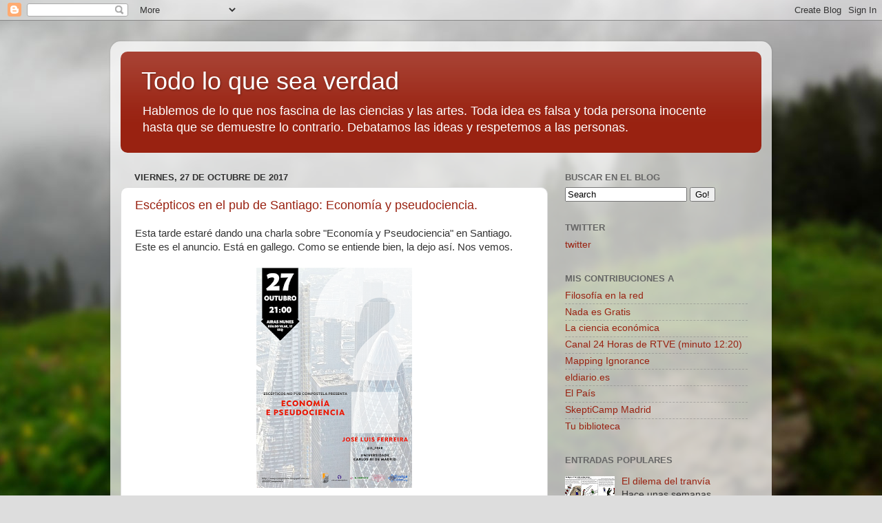

--- FILE ---
content_type: text/html; charset=UTF-8
request_url: https://todoloqueseaverdad.blogspot.com/2017/10/
body_size: 46253
content:
<!DOCTYPE html>
<html class='v2' dir='ltr' lang='es'>
<head>
<link href='https://www.blogger.com/static/v1/widgets/335934321-css_bundle_v2.css' rel='stylesheet' type='text/css'/>
<meta content='width=1100' name='viewport'/>
<meta content='text/html; charset=UTF-8' http-equiv='Content-Type'/>
<meta content='blogger' name='generator'/>
<link href='https://todoloqueseaverdad.blogspot.com/favicon.ico' rel='icon' type='image/x-icon'/>
<link href='http://todoloqueseaverdad.blogspot.com/2017/10/' rel='canonical'/>
<link rel="alternate" type="application/atom+xml" title="Todo lo que sea verdad - Atom" href="https://todoloqueseaverdad.blogspot.com/feeds/posts/default" />
<link rel="alternate" type="application/rss+xml" title="Todo lo que sea verdad - RSS" href="https://todoloqueseaverdad.blogspot.com/feeds/posts/default?alt=rss" />
<link rel="service.post" type="application/atom+xml" title="Todo lo que sea verdad - Atom" href="https://www.blogger.com/feeds/264173581420360461/posts/default" />
<!--Can't find substitution for tag [blog.ieCssRetrofitLinks]-->
<meta content='http://todoloqueseaverdad.blogspot.com/2017/10/' property='og:url'/>
<meta content='Todo lo que sea verdad' property='og:title'/>
<meta content='Hablemos de lo que nos fascina de las ciencias y las artes.

Toda idea es falsa y toda persona inocente hasta que se demuestre lo contrario.

Debatamos las ideas y respetemos a las personas.' property='og:description'/>
<title>Todo lo que sea verdad: octubre 2017</title>
<style id='page-skin-1' type='text/css'><!--
/*-----------------------------------------------
Blogger Template Style
Name:     Picture Window
Designer: Blogger
URL:      www.blogger.com
----------------------------------------------- */
/* Content
----------------------------------------------- */
body {
font: normal normal 15px Arial, Tahoma, Helvetica, FreeSans, sans-serif;
color: #333333;
background: #dddddd url(//themes.googleusercontent.com/image?id=1fupio4xM9eVxyr-k5QC5RiCJlYR35r9dXsp63RKsKt64v33poi2MvnjkX_1MULBY8BsT) repeat-x fixed bottom center;
}
html body .region-inner {
min-width: 0;
max-width: 100%;
width: auto;
}
.content-outer {
font-size: 90%;
}
a:link {
text-decoration:none;
color: #992211;
}
a:visited {
text-decoration:none;
color: #771100;
}
a:hover {
text-decoration:underline;
color: #cc4411;
}
.content-outer {
background: transparent url(//www.blogblog.com/1kt/transparent/white80.png) repeat scroll top left;
-moz-border-radius: 15px;
-webkit-border-radius: 15px;
-goog-ms-border-radius: 15px;
border-radius: 15px;
-moz-box-shadow: 0 0 3px rgba(0, 0, 0, .15);
-webkit-box-shadow: 0 0 3px rgba(0, 0, 0, .15);
-goog-ms-box-shadow: 0 0 3px rgba(0, 0, 0, .15);
box-shadow: 0 0 3px rgba(0, 0, 0, .15);
margin: 30px auto;
}
.content-inner {
padding: 15px;
}
/* Header
----------------------------------------------- */
.header-outer {
background: #992211 url(//www.blogblog.com/1kt/transparent/header_gradient_shade.png) repeat-x scroll top left;
_background-image: none;
color: #ffffff;
-moz-border-radius: 10px;
-webkit-border-radius: 10px;
-goog-ms-border-radius: 10px;
border-radius: 10px;
}
.Header img, .Header #header-inner {
-moz-border-radius: 10px;
-webkit-border-radius: 10px;
-goog-ms-border-radius: 10px;
border-radius: 10px;
}
.header-inner .Header .titlewrapper,
.header-inner .Header .descriptionwrapper {
padding-left: 30px;
padding-right: 30px;
}
.Header h1 {
font: normal normal 36px Arial, Tahoma, Helvetica, FreeSans, sans-serif;
text-shadow: 1px 1px 3px rgba(0, 0, 0, 0.3);
}
.Header h1 a {
color: #ffffff;
}
.Header .description {
font-size: 130%;
}
/* Tabs
----------------------------------------------- */
.tabs-inner {
margin: .5em 0 0;
padding: 0;
}
.tabs-inner .section {
margin: 0;
}
.tabs-inner .widget ul {
padding: 0;
background: #f5f5f5 url(//www.blogblog.com/1kt/transparent/tabs_gradient_shade.png) repeat scroll bottom;
-moz-border-radius: 10px;
-webkit-border-radius: 10px;
-goog-ms-border-radius: 10px;
border-radius: 10px;
}
.tabs-inner .widget li {
border: none;
}
.tabs-inner .widget li a {
display: inline-block;
padding: .5em 1em;
margin-right: 0;
color: #992211;
font: normal normal 15px Arial, Tahoma, Helvetica, FreeSans, sans-serif;
-moz-border-radius: 0 0 0 0;
-webkit-border-top-left-radius: 0;
-webkit-border-top-right-radius: 0;
-goog-ms-border-radius: 0 0 0 0;
border-radius: 0 0 0 0;
background: transparent none no-repeat scroll top left;
border-right: 1px solid #cccccc;
}
.tabs-inner .widget li:first-child a {
padding-left: 1.25em;
-moz-border-radius-topleft: 10px;
-moz-border-radius-bottomleft: 10px;
-webkit-border-top-left-radius: 10px;
-webkit-border-bottom-left-radius: 10px;
-goog-ms-border-top-left-radius: 10px;
-goog-ms-border-bottom-left-radius: 10px;
border-top-left-radius: 10px;
border-bottom-left-radius: 10px;
}
.tabs-inner .widget li.selected a,
.tabs-inner .widget li a:hover {
position: relative;
z-index: 1;
background: #ffffff url(//www.blogblog.com/1kt/transparent/tabs_gradient_shade.png) repeat scroll bottom;
color: #000000;
-moz-box-shadow: 0 0 0 rgba(0, 0, 0, .15);
-webkit-box-shadow: 0 0 0 rgba(0, 0, 0, .15);
-goog-ms-box-shadow: 0 0 0 rgba(0, 0, 0, .15);
box-shadow: 0 0 0 rgba(0, 0, 0, .15);
}
/* Headings
----------------------------------------------- */
h2 {
font: bold normal 13px Arial, Tahoma, Helvetica, FreeSans, sans-serif;
text-transform: uppercase;
color: #666666;
margin: .5em 0;
}
/* Main
----------------------------------------------- */
.main-outer {
background: transparent none repeat scroll top center;
-moz-border-radius: 0 0 0 0;
-webkit-border-top-left-radius: 0;
-webkit-border-top-right-radius: 0;
-webkit-border-bottom-left-radius: 0;
-webkit-border-bottom-right-radius: 0;
-goog-ms-border-radius: 0 0 0 0;
border-radius: 0 0 0 0;
-moz-box-shadow: 0 0 0 rgba(0, 0, 0, .15);
-webkit-box-shadow: 0 0 0 rgba(0, 0, 0, .15);
-goog-ms-box-shadow: 0 0 0 rgba(0, 0, 0, .15);
box-shadow: 0 0 0 rgba(0, 0, 0, .15);
}
.main-inner {
padding: 15px 5px 20px;
}
.main-inner .column-center-inner {
padding: 0 0;
}
.main-inner .column-left-inner {
padding-left: 0;
}
.main-inner .column-right-inner {
padding-right: 0;
}
/* Posts
----------------------------------------------- */
h3.post-title {
margin: 0;
font: normal normal 18px Arial, Tahoma, Helvetica, FreeSans, sans-serif;
}
.comments h4 {
margin: 1em 0 0;
font: normal normal 18px Arial, Tahoma, Helvetica, FreeSans, sans-serif;
}
.date-header span {
color: #333333;
}
.post-outer {
background-color: #ffffff;
border: solid 1px #dddddd;
-moz-border-radius: 10px;
-webkit-border-radius: 10px;
border-radius: 10px;
-goog-ms-border-radius: 10px;
padding: 15px 20px;
margin: 0 -20px 20px;
}
.post-body {
line-height: 1.4;
font-size: 110%;
position: relative;
}
.post-header {
margin: 0 0 1.5em;
color: #999999;
line-height: 1.6;
}
.post-footer {
margin: .5em 0 0;
color: #999999;
line-height: 1.6;
}
#blog-pager {
font-size: 140%
}
#comments .comment-author {
padding-top: 1.5em;
border-top: dashed 1px #ccc;
border-top: dashed 1px rgba(128, 128, 128, .5);
background-position: 0 1.5em;
}
#comments .comment-author:first-child {
padding-top: 0;
border-top: none;
}
.avatar-image-container {
margin: .2em 0 0;
}
/* Comments
----------------------------------------------- */
.comments .comments-content .icon.blog-author {
background-repeat: no-repeat;
background-image: url([data-uri]);
}
.comments .comments-content .loadmore a {
border-top: 1px solid #cc4411;
border-bottom: 1px solid #cc4411;
}
.comments .continue {
border-top: 2px solid #cc4411;
}
/* Widgets
----------------------------------------------- */
.widget ul, .widget #ArchiveList ul.flat {
padding: 0;
list-style: none;
}
.widget ul li, .widget #ArchiveList ul.flat li {
border-top: dashed 1px #ccc;
border-top: dashed 1px rgba(128, 128, 128, .5);
}
.widget ul li:first-child, .widget #ArchiveList ul.flat li:first-child {
border-top: none;
}
.widget .post-body ul {
list-style: disc;
}
.widget .post-body ul li {
border: none;
}
/* Footer
----------------------------------------------- */
.footer-outer {
color:#eeeeee;
background: transparent url(https://resources.blogblog.com/blogblog/data/1kt/transparent/black50.png) repeat scroll top left;
-moz-border-radius: 10px 10px 10px 10px;
-webkit-border-top-left-radius: 10px;
-webkit-border-top-right-radius: 10px;
-webkit-border-bottom-left-radius: 10px;
-webkit-border-bottom-right-radius: 10px;
-goog-ms-border-radius: 10px 10px 10px 10px;
border-radius: 10px 10px 10px 10px;
-moz-box-shadow: 0 0 0 rgba(0, 0, 0, .15);
-webkit-box-shadow: 0 0 0 rgba(0, 0, 0, .15);
-goog-ms-box-shadow: 0 0 0 rgba(0, 0, 0, .15);
box-shadow: 0 0 0 rgba(0, 0, 0, .15);
}
.footer-inner {
padding: 10px 5px 20px;
}
.footer-outer a {
color: #ffffdd;
}
.footer-outer a:visited {
color: #cccc99;
}
.footer-outer a:hover {
color: #ffffff;
}
.footer-outer .widget h2 {
color: #bbbbbb;
}
/* Mobile
----------------------------------------------- */
html body.mobile {
height: auto;
}
html body.mobile {
min-height: 480px;
background-size: 100% auto;
}
.mobile .body-fauxcolumn-outer {
background: transparent none repeat scroll top left;
}
html .mobile .mobile-date-outer, html .mobile .blog-pager {
border-bottom: none;
background: transparent none repeat scroll top center;
margin-bottom: 10px;
}
.mobile .date-outer {
background: transparent none repeat scroll top center;
}
.mobile .header-outer, .mobile .main-outer,
.mobile .post-outer, .mobile .footer-outer {
-moz-border-radius: 0;
-webkit-border-radius: 0;
-goog-ms-border-radius: 0;
border-radius: 0;
}
.mobile .content-outer,
.mobile .main-outer,
.mobile .post-outer {
background: inherit;
border: none;
}
.mobile .content-outer {
font-size: 100%;
}
.mobile-link-button {
background-color: #992211;
}
.mobile-link-button a:link, .mobile-link-button a:visited {
color: #ffffff;
}
.mobile-index-contents {
color: #333333;
}
.mobile .tabs-inner .PageList .widget-content {
background: #ffffff url(//www.blogblog.com/1kt/transparent/tabs_gradient_shade.png) repeat scroll bottom;
color: #000000;
}
.mobile .tabs-inner .PageList .widget-content .pagelist-arrow {
border-left: 1px solid #cccccc;
}

--></style>
<style id='template-skin-1' type='text/css'><!--
body {
min-width: 960px;
}
.content-outer, .content-fauxcolumn-outer, .region-inner {
min-width: 960px;
max-width: 960px;
_width: 960px;
}
.main-inner .columns {
padding-left: 0;
padding-right: 310px;
}
.main-inner .fauxcolumn-center-outer {
left: 0;
right: 310px;
/* IE6 does not respect left and right together */
_width: expression(this.parentNode.offsetWidth -
parseInt("0") -
parseInt("310px") + 'px');
}
.main-inner .fauxcolumn-left-outer {
width: 0;
}
.main-inner .fauxcolumn-right-outer {
width: 310px;
}
.main-inner .column-left-outer {
width: 0;
right: 100%;
margin-left: -0;
}
.main-inner .column-right-outer {
width: 310px;
margin-right: -310px;
}
#layout {
min-width: 0;
}
#layout .content-outer {
min-width: 0;
width: 800px;
}
#layout .region-inner {
min-width: 0;
width: auto;
}
body#layout div.add_widget {
padding: 8px;
}
body#layout div.add_widget a {
margin-left: 32px;
}
--></style>
<style>
    body {background-image:url(\/\/themes.googleusercontent.com\/image?id=1fupio4xM9eVxyr-k5QC5RiCJlYR35r9dXsp63RKsKt64v33poi2MvnjkX_1MULBY8BsT);}
    
@media (max-width: 200px) { body {background-image:url(\/\/themes.googleusercontent.com\/image?id=1fupio4xM9eVxyr-k5QC5RiCJlYR35r9dXsp63RKsKt64v33poi2MvnjkX_1MULBY8BsT&options=w200);}}
@media (max-width: 400px) and (min-width: 201px) { body {background-image:url(\/\/themes.googleusercontent.com\/image?id=1fupio4xM9eVxyr-k5QC5RiCJlYR35r9dXsp63RKsKt64v33poi2MvnjkX_1MULBY8BsT&options=w400);}}
@media (max-width: 800px) and (min-width: 401px) { body {background-image:url(\/\/themes.googleusercontent.com\/image?id=1fupio4xM9eVxyr-k5QC5RiCJlYR35r9dXsp63RKsKt64v33poi2MvnjkX_1MULBY8BsT&options=w800);}}
@media (max-width: 1200px) and (min-width: 801px) { body {background-image:url(\/\/themes.googleusercontent.com\/image?id=1fupio4xM9eVxyr-k5QC5RiCJlYR35r9dXsp63RKsKt64v33poi2MvnjkX_1MULBY8BsT&options=w1200);}}
/* Last tag covers anything over one higher than the previous max-size cap. */
@media (min-width: 1201px) { body {background-image:url(\/\/themes.googleusercontent.com\/image?id=1fupio4xM9eVxyr-k5QC5RiCJlYR35r9dXsp63RKsKt64v33poi2MvnjkX_1MULBY8BsT&options=w1600);}}
  </style>
<link href='https://www.blogger.com/dyn-css/authorization.css?targetBlogID=264173581420360461&amp;zx=f2be0402-480c-40bb-9c1a-d2f06a97b32d' media='none' onload='if(media!=&#39;all&#39;)media=&#39;all&#39;' rel='stylesheet'/><noscript><link href='https://www.blogger.com/dyn-css/authorization.css?targetBlogID=264173581420360461&amp;zx=f2be0402-480c-40bb-9c1a-d2f06a97b32d' rel='stylesheet'/></noscript>
<meta name='google-adsense-platform-account' content='ca-host-pub-1556223355139109'/>
<meta name='google-adsense-platform-domain' content='blogspot.com'/>

</head>
<body class='loading variant-shade'>
<div class='navbar section' id='navbar' name='Barra de navegación'><div class='widget Navbar' data-version='1' id='Navbar1'><script type="text/javascript">
    function setAttributeOnload(object, attribute, val) {
      if(window.addEventListener) {
        window.addEventListener('load',
          function(){ object[attribute] = val; }, false);
      } else {
        window.attachEvent('onload', function(){ object[attribute] = val; });
      }
    }
  </script>
<div id="navbar-iframe-container"></div>
<script type="text/javascript" src="https://apis.google.com/js/platform.js"></script>
<script type="text/javascript">
      gapi.load("gapi.iframes:gapi.iframes.style.bubble", function() {
        if (gapi.iframes && gapi.iframes.getContext) {
          gapi.iframes.getContext().openChild({
              url: 'https://www.blogger.com/navbar/264173581420360461?origin\x3dhttps://todoloqueseaverdad.blogspot.com',
              where: document.getElementById("navbar-iframe-container"),
              id: "navbar-iframe"
          });
        }
      });
    </script><script type="text/javascript">
(function() {
var script = document.createElement('script');
script.type = 'text/javascript';
script.src = '//pagead2.googlesyndication.com/pagead/js/google_top_exp.js';
var head = document.getElementsByTagName('head')[0];
if (head) {
head.appendChild(script);
}})();
</script>
</div></div>
<div class='body-fauxcolumns'>
<div class='fauxcolumn-outer body-fauxcolumn-outer'>
<div class='cap-top'>
<div class='cap-left'></div>
<div class='cap-right'></div>
</div>
<div class='fauxborder-left'>
<div class='fauxborder-right'></div>
<div class='fauxcolumn-inner'>
</div>
</div>
<div class='cap-bottom'>
<div class='cap-left'></div>
<div class='cap-right'></div>
</div>
</div>
</div>
<div class='content'>
<div class='content-fauxcolumns'>
<div class='fauxcolumn-outer content-fauxcolumn-outer'>
<div class='cap-top'>
<div class='cap-left'></div>
<div class='cap-right'></div>
</div>
<div class='fauxborder-left'>
<div class='fauxborder-right'></div>
<div class='fauxcolumn-inner'>
</div>
</div>
<div class='cap-bottom'>
<div class='cap-left'></div>
<div class='cap-right'></div>
</div>
</div>
</div>
<div class='content-outer'>
<div class='content-cap-top cap-top'>
<div class='cap-left'></div>
<div class='cap-right'></div>
</div>
<div class='fauxborder-left content-fauxborder-left'>
<div class='fauxborder-right content-fauxborder-right'></div>
<div class='content-inner'>
<header>
<div class='header-outer'>
<div class='header-cap-top cap-top'>
<div class='cap-left'></div>
<div class='cap-right'></div>
</div>
<div class='fauxborder-left header-fauxborder-left'>
<div class='fauxborder-right header-fauxborder-right'></div>
<div class='region-inner header-inner'>
<div class='header section' id='header' name='Cabecera'><div class='widget Header' data-version='1' id='Header1'>
<div id='header-inner'>
<div class='titlewrapper'>
<h1 class='title'>
<a href='https://todoloqueseaverdad.blogspot.com/'>
Todo lo que sea verdad
</a>
</h1>
</div>
<div class='descriptionwrapper'>
<p class='description'><span>Hablemos de lo que nos fascina de las ciencias y las artes.

Toda idea es falsa y toda persona inocente hasta que se demuestre lo contrario.

Debatamos las ideas y respetemos a las personas.</span></p>
</div>
</div>
</div></div>
</div>
</div>
<div class='header-cap-bottom cap-bottom'>
<div class='cap-left'></div>
<div class='cap-right'></div>
</div>
</div>
</header>
<div class='tabs-outer'>
<div class='tabs-cap-top cap-top'>
<div class='cap-left'></div>
<div class='cap-right'></div>
</div>
<div class='fauxborder-left tabs-fauxborder-left'>
<div class='fauxborder-right tabs-fauxborder-right'></div>
<div class='region-inner tabs-inner'>
<div class='tabs no-items section' id='crosscol' name='Multicolumnas'></div>
<div class='tabs no-items section' id='crosscol-overflow' name='Cross-Column 2'></div>
</div>
</div>
<div class='tabs-cap-bottom cap-bottom'>
<div class='cap-left'></div>
<div class='cap-right'></div>
</div>
</div>
<div class='main-outer'>
<div class='main-cap-top cap-top'>
<div class='cap-left'></div>
<div class='cap-right'></div>
</div>
<div class='fauxborder-left main-fauxborder-left'>
<div class='fauxborder-right main-fauxborder-right'></div>
<div class='region-inner main-inner'>
<div class='columns fauxcolumns'>
<div class='fauxcolumn-outer fauxcolumn-center-outer'>
<div class='cap-top'>
<div class='cap-left'></div>
<div class='cap-right'></div>
</div>
<div class='fauxborder-left'>
<div class='fauxborder-right'></div>
<div class='fauxcolumn-inner'>
</div>
</div>
<div class='cap-bottom'>
<div class='cap-left'></div>
<div class='cap-right'></div>
</div>
</div>
<div class='fauxcolumn-outer fauxcolumn-left-outer'>
<div class='cap-top'>
<div class='cap-left'></div>
<div class='cap-right'></div>
</div>
<div class='fauxborder-left'>
<div class='fauxborder-right'></div>
<div class='fauxcolumn-inner'>
</div>
</div>
<div class='cap-bottom'>
<div class='cap-left'></div>
<div class='cap-right'></div>
</div>
</div>
<div class='fauxcolumn-outer fauxcolumn-right-outer'>
<div class='cap-top'>
<div class='cap-left'></div>
<div class='cap-right'></div>
</div>
<div class='fauxborder-left'>
<div class='fauxborder-right'></div>
<div class='fauxcolumn-inner'>
</div>
</div>
<div class='cap-bottom'>
<div class='cap-left'></div>
<div class='cap-right'></div>
</div>
</div>
<!-- corrects IE6 width calculation -->
<div class='columns-inner'>
<div class='column-center-outer'>
<div class='column-center-inner'>
<div class='main section' id='main' name='Principal'><div class='widget Blog' data-version='1' id='Blog1'>
<div class='blog-posts hfeed'>

          <div class="date-outer">
        
<h2 class='date-header'><span>viernes, 27 de octubre de 2017</span></h2>

          <div class="date-posts">
        
<div class='post-outer'>
<div class='post hentry uncustomized-post-template' itemprop='blogPost' itemscope='itemscope' itemtype='http://schema.org/BlogPosting'>
<meta content='https://blogger.googleusercontent.com/img/b/R29vZ2xl/AVvXsEi-359De6DIGWtIJGTEzXFgplKFpp7HCa6kSkzE9vFaktExG1H8R01Qz7zJVpMsqZfKuMlOVAohSpwK69vaeCpzMwPTms_suhQ6443kqIpNBev5d_vC5I9NT3viTU98q_hgVuUuvxrhzw4_/s320/Charla+Santiago.png' itemprop='image_url'/>
<meta content='264173581420360461' itemprop='blogId'/>
<meta content='6383705289564856019' itemprop='postId'/>
<a name='6383705289564856019'></a>
<h3 class='post-title entry-title' itemprop='name'>
<a href='https://todoloqueseaverdad.blogspot.com/2017/10/escepticos-en-el-pub-de-santiago.html'>Escépticos en el pub de Santiago: Economía y pseudociencia.</a>
</h3>
<div class='post-header'>
<div class='post-header-line-1'></div>
</div>
<div class='post-body entry-content' id='post-body-6383705289564856019' itemprop='description articleBody'>
<div dir="ltr" style="text-align: left;" trbidi="on">
<div class="separator" style="clear: both; text-align: left;">
Esta tarde estaré dando una charla sobre "Economía y Pseudociencia" en Santiago. Este es el anuncio. Está en gallego. Como se entiende bien, la dejo así. Nos vemos.</div>
<div class="separator" style="clear: both; text-align: left;">
<br /></div>
<div class="separator" style="clear: both; text-align: center;">
<a href="https://blogger.googleusercontent.com/img/b/R29vZ2xl/AVvXsEi-359De6DIGWtIJGTEzXFgplKFpp7HCa6kSkzE9vFaktExG1H8R01Qz7zJVpMsqZfKuMlOVAohSpwK69vaeCpzMwPTms_suhQ6443kqIpNBev5d_vC5I9NT3viTU98q_hgVuUuvxrhzw4_/s1600/Charla+Santiago.png" imageanchor="1" style="margin-left: 1em; margin-right: 1em;"><img border="0" data-original-height="640" data-original-width="452" height="320" src="https://blogger.googleusercontent.com/img/b/R29vZ2xl/AVvXsEi-359De6DIGWtIJGTEzXFgplKFpp7HCa6kSkzE9vFaktExG1H8R01Qz7zJVpMsqZfKuMlOVAohSpwK69vaeCpzMwPTms_suhQ6443kqIpNBev5d_vC5I9NT3viTU98q_hgVuUuvxrhzw4_/s320/Charla+Santiago.png" width="226" /></a></div>
<div>
<br /></div>
Xa temos preparada a charla de outubro! Este mes falaremos de economía. De catro aspectos que distorsionan, por dicilo mainamente, a realidade da investigación económica. Un é o xeito en que calquera discurso aparentemente coherente pasa a ser crido sen crítica por unha banda da sociedade por motivos seguramente ideolóxicos. O segundo aspecto refírese á toma de decisións de políticas económicas polos poderes públicos que non se basean en evidencias ou que son directamente contrarias a elas. En terceiro lugar falaremos da metodoloxía científica que hai detrás da economía académica e da que carecen as ideas económicas que non teñen cabida nela. Ao fin ofreceranse algunhas aclaracións sobre onde atopar a ideoloxía na economía.<br />
<div>
<br /></div>
<div>
O noso relator será <a href="https://twitter.com/JL_Ferr">José Luis Ferreira</a>. É profesor titular no Departamento de Economía e director do Master en Economía da Universidade Carlos III de Madrid. Despois de estudar na Euskal-Herriko Unibertsitatea doutorouse na Northwestern University e, tras pasar pola University of Pennsylvania, finalmente ficou na Carlos III. As súas áreas de investigación inclúen a teoría de xogos, a organización industrial, a economía experimental e a metodoloxía da economía. Adoita publicar en revistas académicas de prestixio como o Journal of Economic Theory ou Games and Economic Behavior. Recentemente publicou un libro titulado Economía y Pseudociencia. É editor e colaborador do blog colectivo sobre Economía <a href="http://nadaesgratis.es/">Nada es Gratis</a>, participa no proxecto de divulgación científica Mapping Ignorancee mantén un blog persoal (<a href="http://todoloqueseaverdad.blogspot.com.es/">Todo lo que sea verdad</a>) onde fala cumpridamente de economía, método científico, filosofía e política desde a perspectiva dun economista.</div>
<div>
<br /></div>
<div>
O venres 27 de outubro ás 21:00 no <a href="https://g.co/kgs/XAYu2s">Airas Nunes Café</a> de Compostela. Vémonos!</div>
<div>
<br /></div>
<div>
<div>
-----------------------------------------------------------------------------------------------------------</div>
<div>
Hace cinco años en el blog: <a href="http://todoloqueseaverdad.blogspot.com.es/2012/10/pedir-perdon-la-espanola.html">Pedir perdón a la española</a>.<br />
Hace tres años en el blog: <a href="http://todoloqueseaverdad.blogspot.com.es/2014/10/matar-una-discusion-1-mi-me-gusta-asi.html">Matar una discusión (1). A mí me gusta así</a>.<br />
-----------------------------------------------------------------------------------------------------------</div>
</div>
</div>
<div style='clear: both;'></div>
</div>
<div class='post-footer'>
<div class='post-footer-line post-footer-line-1'>
<span class='post-author vcard'>
Publicado por
<span class='fn' itemprop='author' itemscope='itemscope' itemtype='http://schema.org/Person'>
<meta content='https://www.blogger.com/profile/12761156267797142585' itemprop='url'/>
<a class='g-profile' href='https://www.blogger.com/profile/12761156267797142585' rel='author' title='author profile'>
<span itemprop='name'>José Luis Ferreira</span>
</a>
</span>
</span>
<span class='post-timestamp'>
en
<meta content='http://todoloqueseaverdad.blogspot.com/2017/10/escepticos-en-el-pub-de-santiago.html' itemprop='url'/>
<a class='timestamp-link' href='https://todoloqueseaverdad.blogspot.com/2017/10/escepticos-en-el-pub-de-santiago.html' rel='bookmark' title='permanent link'><abbr class='published' itemprop='datePublished' title='2017-10-27T11:00:00+02:00'>viernes, octubre 27, 2017</abbr></a>
</span>
<span class='post-comment-link'>
<a class='comment-link' href='https://todoloqueseaverdad.blogspot.com/2017/10/escepticos-en-el-pub-de-santiago.html#comment-form' onclick=''>
No hay comentarios:
  </a>
</span>
<span class='post-icons'>
<span class='item-action'>
<a href='https://www.blogger.com/email-post/264173581420360461/6383705289564856019' title='Enviar entrada por correo electrónico'>
<img alt='' class='icon-action' height='13' src='https://resources.blogblog.com/img/icon18_email.gif' width='18'/>
</a>
</span>
<span class='item-control blog-admin pid-1780652787'>
<a href='https://www.blogger.com/post-edit.g?blogID=264173581420360461&postID=6383705289564856019&from=pencil' title='Editar entrada'>
<img alt='' class='icon-action' height='18' src='https://resources.blogblog.com/img/icon18_edit_allbkg.gif' width='18'/>
</a>
</span>
</span>
<div class='post-share-buttons goog-inline-block'>
<a class='goog-inline-block share-button sb-email' href='https://www.blogger.com/share-post.g?blogID=264173581420360461&postID=6383705289564856019&target=email' target='_blank' title='Enviar por correo electrónico'><span class='share-button-link-text'>Enviar por correo electrónico</span></a><a class='goog-inline-block share-button sb-blog' href='https://www.blogger.com/share-post.g?blogID=264173581420360461&postID=6383705289564856019&target=blog' onclick='window.open(this.href, "_blank", "height=270,width=475"); return false;' target='_blank' title='Escribe un blog'><span class='share-button-link-text'>Escribe un blog</span></a><a class='goog-inline-block share-button sb-twitter' href='https://www.blogger.com/share-post.g?blogID=264173581420360461&postID=6383705289564856019&target=twitter' target='_blank' title='Compartir en X'><span class='share-button-link-text'>Compartir en X</span></a><a class='goog-inline-block share-button sb-facebook' href='https://www.blogger.com/share-post.g?blogID=264173581420360461&postID=6383705289564856019&target=facebook' onclick='window.open(this.href, "_blank", "height=430,width=640"); return false;' target='_blank' title='Compartir con Facebook'><span class='share-button-link-text'>Compartir con Facebook</span></a><a class='goog-inline-block share-button sb-pinterest' href='https://www.blogger.com/share-post.g?blogID=264173581420360461&postID=6383705289564856019&target=pinterest' target='_blank' title='Compartir en Pinterest'><span class='share-button-link-text'>Compartir en Pinterest</span></a>
</div>
</div>
<div class='post-footer-line post-footer-line-2'>
<span class='post-labels'>
Etiquetas:
<a href='https://todoloqueseaverdad.blogspot.com/search/label/Creencias' rel='tag'>Creencias</a>,
<a href='https://todoloqueseaverdad.blogspot.com/search/label/Econom%C3%ADa' rel='tag'>Economía</a>,
<a href='https://todoloqueseaverdad.blogspot.com/search/label/Metodolog%C3%ADa' rel='tag'>Metodología</a>
</span>
</div>
<div class='post-footer-line post-footer-line-3'>
<span class='post-location'>
</span>
</div>
</div>
</div>
</div>

          </div></div>
        

          <div class="date-outer">
        
<h2 class='date-header'><span>martes, 24 de octubre de 2017</span></h2>

          <div class="date-posts">
        
<div class='post-outer'>
<div class='post hentry uncustomized-post-template' itemprop='blogPost' itemscope='itemscope' itemtype='http://schema.org/BlogPosting'>
<meta content='https://blogger.googleusercontent.com/img/b/R29vZ2xl/AVvXsEj8wplmONY-liBxWaOHDlzo6TBvvhjXMnQtnFNopzryNiyuMjDuJM_f0eLnpUNfi6dlqc_pLrh9GanGebxSmFz7nC13JExd6URCyY5Q-kNulvH8mQeSjyECx_Jr_l8fHhKYfHYtC7CFzM24/s1600/independentista.jpeg' itemprop='image_url'/>
<meta content='264173581420360461' itemprop='blogId'/>
<meta content='2865829410094476582' itemprop='postId'/>
<a name='2865829410094476582'></a>
<h3 class='post-title entry-title' itemprop='name'>
<a href='https://todoloqueseaverdad.blogspot.com/2017/10/tipologias-no-exhaustivas-de.html'>Tipologías no exhaustivas de independentistas y de españolistas</a>
</h3>
<div class='post-header'>
<div class='post-header-line-1'></div>
</div>
<div class='post-body entry-content' id='post-body-2865829410094476582' itemprop='description articleBody'>
<div dir="ltr" style="text-align: left;" trbidi="on">
Hace unos días <a href="https://twitter.com/JL_Ferr/status/921847624440958976">tuití</a> sobre tipos de independentistas y de españolistas. Recojo los tuits en esta entrada.<br />
<div>
<br /></div>
<div class="separator" style="clear: both; text-align: center;">
<a href="https://blogger.googleusercontent.com/img/b/R29vZ2xl/AVvXsEj8wplmONY-liBxWaOHDlzo6TBvvhjXMnQtnFNopzryNiyuMjDuJM_f0eLnpUNfi6dlqc_pLrh9GanGebxSmFz7nC13JExd6URCyY5Q-kNulvH8mQeSjyECx_Jr_l8fHhKYfHYtC7CFzM24/s1600/independentista.jpeg" imageanchor="1" style="margin-left: 1em; margin-right: 1em;"><img border="0" data-original-height="189" data-original-width="267" src="https://blogger.googleusercontent.com/img/b/R29vZ2xl/AVvXsEj8wplmONY-liBxWaOHDlzo6TBvvhjXMnQtnFNopzryNiyuMjDuJM_f0eLnpUNfi6dlqc_pLrh9GanGebxSmFz7nC13JExd6URCyY5Q-kNulvH8mQeSjyECx_Jr_l8fHhKYfHYtC7CFzM24/s1600/independentista.jpeg" /></a></div>
<div>
<br /></div>
<div>
<b>De independentistas:</b><br />
<div>
<br /></div>
<div>
1/10 El independentista que lo es porque no le dejan votar que no es independentista.</div>
<div>
<br /></div>
<div>
2/10 El independentista que se asombra de que muchos votantes del Brexit no supieran en lo que se metían.</div>
<div>
<br /></div>
<div>
3/10 El independentista que quiere que CAT sea miembro de la UE quedándose fuera de ella.</div>
<div>
<br /></div>
<div>
4/10 El independentista que cree que la salida de las sedes de empresas es señal de que la independencia está cerca.</div>
<div>
<br /></div>
<div>
5/10 El independentista que cree que la salida de las sedes de empresas no importa nada (a menudo es el mismo que el anterior).</div>
<div>
<br /></div>
<div>
6/10 El independentista que cree que la UE aceptará una secesión de un país miembro igual que la de uno no miembro que políticamente es rival.</div>
<div>
<br /></div>
<div>
7/10 El independentista que canta &#8220;no creiem en les fronteres&#8221;, pero llama buitres a los no independentistas.</div>
<div>
<br /></div>
<div>
8/10 El independentista que cree que los millones de españoles que visitan Catalunya, en realidad, le tienen manía.</div>
<div>
<br /></div>
<div>
9/10 El independentista que no se ha leído el Estatut.&nbsp;</div>
<div>
<br /></div>
<div>
10/10 El independentista que cree que querer es poder.</div>
<div>
<br /></div>
<div>
<br /></div>
<div class="separator" style="clear: both; text-align: center;">
<a href="https://blogger.googleusercontent.com/img/b/R29vZ2xl/AVvXsEioylGbVn5XkbXcdF__1bRFeE3ybMKf2uiV4uwZn_CoclFu6svJfSiT_S51XUuG6ZtQFmaBgx8HkzM9fw48za089O_WIsBPE3aSYssSiVkw-eDX4zSK4E6sCcBkp_a5EzUlBapb7s5psNJJ/s1600/eurovision.png" imageanchor="1" style="margin-left: 1em; margin-right: 1em;"><img border="0" data-original-height="564" data-original-width="1123" height="160" src="https://blogger.googleusercontent.com/img/b/R29vZ2xl/AVvXsEioylGbVn5XkbXcdF__1bRFeE3ybMKf2uiV4uwZn_CoclFu6svJfSiT_S51XUuG6ZtQFmaBgx8HkzM9fw48za089O_WIsBPE3aSYssSiVkw-eDX4zSK4E6sCcBkp_a5EzUlBapb7s5psNJJ/s320/eurovision.png" width="320" /></a></div>
<div>
<br /></div>
<div>
<b>De españolistas:</b></div>
<div>
<br /></div>
<div>
1/10 El españolista que cree que la patria está en peligro.</div>
<div>
<br /></div>
<div>
2/10 El españolista que cree que al viajar por las Españas debe hacerse una burbuja de castellano a su alrededor.</div>
<div>
<br /></div>
<div>
3/10 El españolista que cree que la patria con sangre entra.</div>
<div>
<br /></div>
<div>
4/10 El españolista que piensa que una sevillana es más española que una sardana.</div>
<div>
<br /></div>
<div>
5/10 El españolista que no hace lo posible por no saber cómo pronunciar Txomin o cómo decir &#8220;buenos días&#8221; en gallego.</div>
<div>
<br /></div>
<div>
6/10 El españolista que cree que hay españoles que son más españoles y otros que lo son menos.</div>
<div>
<br /></div>
<div>
7/10 El españolista que cree que ser español implica el deber de sentirse español.</div>
<div>
<br /></div>
<div>
8/10 El españolista que quiere boicotear a una parte de España. (A menudo es el mismo de antes).</div>
<div>
<br /></div>
<div>
9/10 El españolista que no se ha leído la Constitución.</div>
<div>
<br /></div>
<div>
10/10 El españolista que cree que poder es querer.</div>
<div>
<br /></div>
<div>
<div>
-----------------------------------------------------------------------------------------------------------</div>
<div>
Hace cinco años en el blog: <a href="http://todoloqueseaverdad.blogspot.com.es/2012/10/el-nobel-de-economia-nada-de-mercados.html">El Nobel de Economía. Nada de mercados sacrosantos</a>.<br />
Y también:&nbsp;<a href="http://todoloqueseaverdad.blogspot.com.es/2012/10/buenos-argumentos-sobre-la-circuncision.html">Buenos argumentos sobre la circuncisión</a>.<br />
Hace tres años en el blog:&nbsp;<a href="http://todoloqueseaverdad.blogspot.com.es/2014/10/tu-no-eres-un-simio.html">Tú no eres simio</a>.<br />
-----------------------------------------------------------------------------------------------------------</div>
</div>
<div>
<br /></div>
</div>
</div>
<div style='clear: both;'></div>
</div>
<div class='post-footer'>
<div class='post-footer-line post-footer-line-1'>
<span class='post-author vcard'>
Publicado por
<span class='fn' itemprop='author' itemscope='itemscope' itemtype='http://schema.org/Person'>
<meta content='https://www.blogger.com/profile/12761156267797142585' itemprop='url'/>
<a class='g-profile' href='https://www.blogger.com/profile/12761156267797142585' rel='author' title='author profile'>
<span itemprop='name'>José Luis Ferreira</span>
</a>
</span>
</span>
<span class='post-timestamp'>
en
<meta content='http://todoloqueseaverdad.blogspot.com/2017/10/tipologias-no-exhaustivas-de.html' itemprop='url'/>
<a class='timestamp-link' href='https://todoloqueseaverdad.blogspot.com/2017/10/tipologias-no-exhaustivas-de.html' rel='bookmark' title='permanent link'><abbr class='published' itemprop='datePublished' title='2017-10-24T18:27:00+02:00'>martes, octubre 24, 2017</abbr></a>
</span>
<span class='post-comment-link'>
<a class='comment-link' href='https://todoloqueseaverdad.blogspot.com/2017/10/tipologias-no-exhaustivas-de.html#comment-form' onclick=''>
6 comentarios:
  </a>
</span>
<span class='post-icons'>
<span class='item-action'>
<a href='https://www.blogger.com/email-post/264173581420360461/2865829410094476582' title='Enviar entrada por correo electrónico'>
<img alt='' class='icon-action' height='13' src='https://resources.blogblog.com/img/icon18_email.gif' width='18'/>
</a>
</span>
<span class='item-control blog-admin pid-1780652787'>
<a href='https://www.blogger.com/post-edit.g?blogID=264173581420360461&postID=2865829410094476582&from=pencil' title='Editar entrada'>
<img alt='' class='icon-action' height='18' src='https://resources.blogblog.com/img/icon18_edit_allbkg.gif' width='18'/>
</a>
</span>
</span>
<div class='post-share-buttons goog-inline-block'>
<a class='goog-inline-block share-button sb-email' href='https://www.blogger.com/share-post.g?blogID=264173581420360461&postID=2865829410094476582&target=email' target='_blank' title='Enviar por correo electrónico'><span class='share-button-link-text'>Enviar por correo electrónico</span></a><a class='goog-inline-block share-button sb-blog' href='https://www.blogger.com/share-post.g?blogID=264173581420360461&postID=2865829410094476582&target=blog' onclick='window.open(this.href, "_blank", "height=270,width=475"); return false;' target='_blank' title='Escribe un blog'><span class='share-button-link-text'>Escribe un blog</span></a><a class='goog-inline-block share-button sb-twitter' href='https://www.blogger.com/share-post.g?blogID=264173581420360461&postID=2865829410094476582&target=twitter' target='_blank' title='Compartir en X'><span class='share-button-link-text'>Compartir en X</span></a><a class='goog-inline-block share-button sb-facebook' href='https://www.blogger.com/share-post.g?blogID=264173581420360461&postID=2865829410094476582&target=facebook' onclick='window.open(this.href, "_blank", "height=430,width=640"); return false;' target='_blank' title='Compartir con Facebook'><span class='share-button-link-text'>Compartir con Facebook</span></a><a class='goog-inline-block share-button sb-pinterest' href='https://www.blogger.com/share-post.g?blogID=264173581420360461&postID=2865829410094476582&target=pinterest' target='_blank' title='Compartir en Pinterest'><span class='share-button-link-text'>Compartir en Pinterest</span></a>
</div>
</div>
<div class='post-footer-line post-footer-line-2'>
<span class='post-labels'>
Etiquetas:
<a href='https://todoloqueseaverdad.blogspot.com/search/label/Catalunya' rel='tag'>Catalunya</a>,
<a href='https://todoloqueseaverdad.blogspot.com/search/label/Negociaciones' rel='tag'>Negociaciones</a>,
<a href='https://todoloqueseaverdad.blogspot.com/search/label/Pol%C3%ADtica' rel='tag'>Política</a>
</span>
</div>
<div class='post-footer-line post-footer-line-3'>
<span class='post-location'>
</span>
</div>
</div>
</div>
</div>

          </div></div>
        

          <div class="date-outer">
        
<h2 class='date-header'><span>martes, 17 de octubre de 2017</span></h2>

          <div class="date-posts">
        
<div class='post-outer'>
<div class='post hentry uncustomized-post-template' itemprop='blogPost' itemscope='itemscope' itemtype='http://schema.org/BlogPosting'>
<meta content='https://blogger.googleusercontent.com/img/b/R29vZ2xl/AVvXsEjkan2OcVzMLDZPd_b1LAwdouLc1ftLHm7bV5BDyWbMPUBXJtsPbtFm01dLZD763O92uwmFrgP2sm1MJQm0nGjuUKZe9Z7eKaV50ORzLSuLJrZg4J3cjSG4CUxOKy6OKvZ367l5qEgo0cWG/s1600/independencia.jpeg' itemprop='image_url'/>
<meta content='264173581420360461' itemprop='blogId'/>
<meta content='3805360259726920739' itemprop='postId'/>
<a name='3805360259726920739'></a>
<h3 class='post-title entry-title' itemprop='name'>
<a href='https://todoloqueseaverdad.blogspot.com/2017/10/dos-vias-para-la-independencia.html'>Dos vías para la independencia</a>
</h3>
<div class='post-header'>
<div class='post-header-line-1'></div>
</div>
<div class='post-body entry-content' id='post-body-3805360259726920739' itemprop='description articleBody'>
<div dir="ltr" style="text-align: left;" trbidi="on">
<div class="separator" style="clear: both; text-align: center;">
<a href="https://blogger.googleusercontent.com/img/b/R29vZ2xl/AVvXsEjkan2OcVzMLDZPd_b1LAwdouLc1ftLHm7bV5BDyWbMPUBXJtsPbtFm01dLZD763O92uwmFrgP2sm1MJQm0nGjuUKZe9Z7eKaV50ORzLSuLJrZg4J3cjSG4CUxOKy6OKvZ367l5qEgo0cWG/s1600/independencia.jpeg" imageanchor="1" style="margin-left: 1em; margin-right: 1em;"><img border="0" data-original-height="169" data-original-width="298" src="https://blogger.googleusercontent.com/img/b/R29vZ2xl/AVvXsEjkan2OcVzMLDZPd_b1LAwdouLc1ftLHm7bV5BDyWbMPUBXJtsPbtFm01dLZD763O92uwmFrgP2sm1MJQm0nGjuUKZe9Z7eKaV50ORzLSuLJrZg4J3cjSG4CUxOKy6OKvZ367l5qEgo0cWG/s1600/independencia.jpeg" /></a></div>
<div>
<br /></div>
<div>
Hay básicamente dos maneras de que Catalunya (o Euskadi) consiga la independencia. Por la fuerza o a partir de un acuerdo con España. Habrá posibilidades intermedias, pero para el análisis que sigue esto no cambia el asunto.</div>
<div>
<br /></div>
<div>
<b>Independencia por la fuerza</b></div>
<div>
<br /></div>
<div>
Si Catalunya consigue una independencia de facto, con el tiempo (mucho o poco) llegarán, si no reconocimientos internacionales, por lo menos acuerdos que permitan que Catalunya no esté estrangulada económicamente. Todo dependerá de cómo haya sido esa independencia por la fuerza y de cuánto apoyo interno crean los distintos países que esa independencia ha tenido. En cualquier caso, todo pasa por que Catalunya adquiera esa independencia de facto. &#191;Puede hacerlo? No lo creo. No tiene fuerza para ello. Si no pudo organizar un referéndum, menos podrá mantener una independencia que requiere control del territorio y una hacienda propia. Sé que hay independentistas dispuestos a asegurar que ambas cosas son posibles. Por qué algunos creen que para ser independentistas hay que ser ilusos es algo digno de estudio. Otros, con más rigor, entienden que esto no es posible a día de hoy. (Por ejemplo, <a href="http://www.ara.cat/opinio/andreu-mas-colell-primer-dia-ve-despres_0_1880211995.html">Mas Colell</a>, dice esto mismo.)</div>
<div>
<br /></div>
<div>
<b>Independencia tras un acuerdo</b></div>
<div>
<br /></div>
<div>
El acuerdo debe ser con el resto de España, obviamente, su gobierno y sus gentes. Debe haber un acuerdo para que la secesión sea posible y para la realización de un referéndum por la independencia. Eso requiere amplias mayorías parlamentarias y una mayoría de votantes que apruebe una reforma constitucional, aparte del voto afirmativo sobre la independencia en Catalunya en los términos del acuerdo. &#191;Cómo de posible es esto? Muy difícil. Los catalanes deberán mostrar que una amplia mayoría de ellos quiere la independencia y que este deseo no se trata de un capricho pasajero. Pueden hacerlo de varias maneras. Una de ellas es que los partidos que explícitamente llevan la independencia en su programa electoral ganen sistemáticamente el voto popular durante unas cuantas elecciones (algo que todavía no ha ocurrido siquiera en una). Otra, que así se exprese en algún referéndum que el Tribunal Constitucional acepte como legal. Llegados a este punto, cuando hablo con independentistas siempre se me dice: una vez mostrada una voluntad mayoritaria por la independencia, esta debe reconocerse como posible. Pues bien, señores, este es el meollo del asunto: no tiene por qué. No me refiero a que sea moralmente bueno, malo, deseable o no, justo o injusto. Me refiero a que puede ocurrir que objetivamente quede documentado que la mayoría de catalanes, incluso el 80%, quiera la independencia (o quiera votar en un referéndum sobre ella) y que eso no implique ni que el gobierno español ni que los votantes españoles estén de acuerdo. Si eso es así, y si ni el argumento de la amplia preferencia, ni las protestas, ni los intentos de DUI ni las presiones internacionales consiguen cambiar la situación, no habrá independencia (ni referéndum).</div>
<div>
<br /></div>
<div>
Mírese cómo han ocurrido las independencias de facto que se ponen como ejemplo para ver si algo de eso es posible en la España y la Catalunya actuales: Eslovenia, Repúblicas bálticas. En ausencia de una posibilidad real de obtener una independencia de facto no queda más remedio que esperar que tarde o temprano los españoles entiendan que es justo permitir una Catalunya independiente si una mayoría suficiente de catalanes así lo manifiesta.</div>
<div>
<br /></div>
<div>
La situación actual, en 2017, está muy lejos de un escenario así. Primero, porque no ha habido una expresión mayoritaria y continuada en la población catalana. En las últimas autonómicas se quedó en el 47,8% y el referéndum no se pudo realizar en condiciones (el hecho de que la razón de ello es que el Estado no lo permitió no elimina el hecho de que no se realizara). Segundo, porque los votantes españoles, y con ellos los políticos, están de momento en contra de tal posibilidad. Con todo, hemos visto que en el Parlamento español se ha pasado de un par de decenas de diputados a favor de la autodeterminación a casi un centenar. Paciencia y a esperar a ver quién se cansa antes, los independentistas de pedir la independencia o los españoles de no permitirla en el caso de que sea una opción mayoritaria.</div>
<div>
<br /></div>
<div>
<div>
-----------------------------------------------------------------------------------------------------------</div>
<div>
Hace cinco años en el blog:&nbsp;<a href="http://todoloqueseaverdad.blogspot.com.es/2012/10/la-mala-reputacion.html">La mala reputación</a>.<br />
Y también: <a href="http://todoloqueseaverdad.blogspot.com.es/2012/10/afirmaciones-extraordinarias-requieren.html">&#191;Afirmaciones extraordinarias requieren pruebas extraordinarias?</a><br />
Y también: <a href="http://todoloqueseaverdad.blogspot.com.es/2012/10/recientemente-aparecia-este-articulo-en.html">Malos argumentos sobre la circuncisión</a>.<br />
Hace tres años en el blog: <a href="http://todoloqueseaverdad.blogspot.com.es/2014/10/los-mitos-de-la-razon-la-habitacion.html">Los mitos de la razón. La Habitación China</a>.<br />
-----------------------------------------------------------------------------------------------------------</div>
</div>
</div>
<div style='clear: both;'></div>
</div>
<div class='post-footer'>
<div class='post-footer-line post-footer-line-1'>
<span class='post-author vcard'>
Publicado por
<span class='fn' itemprop='author' itemscope='itemscope' itemtype='http://schema.org/Person'>
<meta content='https://www.blogger.com/profile/12761156267797142585' itemprop='url'/>
<a class='g-profile' href='https://www.blogger.com/profile/12761156267797142585' rel='author' title='author profile'>
<span itemprop='name'>José Luis Ferreira</span>
</a>
</span>
</span>
<span class='post-timestamp'>
en
<meta content='http://todoloqueseaverdad.blogspot.com/2017/10/dos-vias-para-la-independencia.html' itemprop='url'/>
<a class='timestamp-link' href='https://todoloqueseaverdad.blogspot.com/2017/10/dos-vias-para-la-independencia.html' rel='bookmark' title='permanent link'><abbr class='published' itemprop='datePublished' title='2017-10-17T18:13:00+02:00'>martes, octubre 17, 2017</abbr></a>
</span>
<span class='post-comment-link'>
<a class='comment-link' href='https://todoloqueseaverdad.blogspot.com/2017/10/dos-vias-para-la-independencia.html#comment-form' onclick=''>
No hay comentarios:
  </a>
</span>
<span class='post-icons'>
<span class='item-action'>
<a href='https://www.blogger.com/email-post/264173581420360461/3805360259726920739' title='Enviar entrada por correo electrónico'>
<img alt='' class='icon-action' height='13' src='https://resources.blogblog.com/img/icon18_email.gif' width='18'/>
</a>
</span>
<span class='item-control blog-admin pid-1780652787'>
<a href='https://www.blogger.com/post-edit.g?blogID=264173581420360461&postID=3805360259726920739&from=pencil' title='Editar entrada'>
<img alt='' class='icon-action' height='18' src='https://resources.blogblog.com/img/icon18_edit_allbkg.gif' width='18'/>
</a>
</span>
</span>
<div class='post-share-buttons goog-inline-block'>
<a class='goog-inline-block share-button sb-email' href='https://www.blogger.com/share-post.g?blogID=264173581420360461&postID=3805360259726920739&target=email' target='_blank' title='Enviar por correo electrónico'><span class='share-button-link-text'>Enviar por correo electrónico</span></a><a class='goog-inline-block share-button sb-blog' href='https://www.blogger.com/share-post.g?blogID=264173581420360461&postID=3805360259726920739&target=blog' onclick='window.open(this.href, "_blank", "height=270,width=475"); return false;' target='_blank' title='Escribe un blog'><span class='share-button-link-text'>Escribe un blog</span></a><a class='goog-inline-block share-button sb-twitter' href='https://www.blogger.com/share-post.g?blogID=264173581420360461&postID=3805360259726920739&target=twitter' target='_blank' title='Compartir en X'><span class='share-button-link-text'>Compartir en X</span></a><a class='goog-inline-block share-button sb-facebook' href='https://www.blogger.com/share-post.g?blogID=264173581420360461&postID=3805360259726920739&target=facebook' onclick='window.open(this.href, "_blank", "height=430,width=640"); return false;' target='_blank' title='Compartir con Facebook'><span class='share-button-link-text'>Compartir con Facebook</span></a><a class='goog-inline-block share-button sb-pinterest' href='https://www.blogger.com/share-post.g?blogID=264173581420360461&postID=3805360259726920739&target=pinterest' target='_blank' title='Compartir en Pinterest'><span class='share-button-link-text'>Compartir en Pinterest</span></a>
</div>
</div>
<div class='post-footer-line post-footer-line-2'>
<span class='post-labels'>
Etiquetas:
<a href='https://todoloqueseaverdad.blogspot.com/search/label/Catalunya' rel='tag'>Catalunya</a>,
<a href='https://todoloqueseaverdad.blogspot.com/search/label/Negociaciones' rel='tag'>Negociaciones</a>,
<a href='https://todoloqueseaverdad.blogspot.com/search/label/Pol%C3%ADtica' rel='tag'>Política</a>
</span>
</div>
<div class='post-footer-line post-footer-line-3'>
<span class='post-location'>
</span>
</div>
</div>
</div>
</div>

          </div></div>
        

          <div class="date-outer">
        
<h2 class='date-header'><span>domingo, 8 de octubre de 2017</span></h2>

          <div class="date-posts">
        
<div class='post-outer'>
<div class='post hentry uncustomized-post-template' itemprop='blogPost' itemscope='itemscope' itemtype='http://schema.org/BlogPosting'>
<meta content='https://blogger.googleusercontent.com/img/b/R29vZ2xl/AVvXsEhPRaPHPfGVgTiS8QsWtI-8R9XATs0PreIDz_14aLHsri6Cy5Ue1RUaeQEf2BmCpO3g8WG1xF7yAy-PW7vHFVnLwvkLjR_kXg6_TdyhBepIYUmJxn5v_UZAQMQPW0Q9hbGT8TYnmSJbf8ip/s320/EeeP_Madrid_8_Octubre_2017.jpg' itemprop='image_url'/>
<meta content='264173581420360461' itemprop='blogId'/>
<meta content='5612231508169603182' itemprop='postId'/>
<a name='5612231508169603182'></a>
<h3 class='post-title entry-title' itemprop='name'>
<a href='https://todoloqueseaverdad.blogspot.com/2017/10/celebramos-30-anos-de-escepticos-en-el.html'>Celebramos 30 años de Escépticos en el pub con Susan Gerbic</a>
</h3>
<div class='post-header'>
<div class='post-header-line-1'></div>
</div>
<div class='post-body entry-content' id='post-body-5612231508169603182' itemprop='description articleBody'>
<div dir="ltr" style="text-align: left;" trbidi="on">
Como probablemente saben, estamos celebrando el XXX Aniversario de <a href="http://escepticos.es/">ARP-SAPC</a> con un <a href="http://www.escepticos.es/escepticos-en-el-pub">EeeP este próximo Sábado (30 de Septiembre)</a> con Alfonso López Borgoñoz (<a href="https://www.twitter.com/lopezborgonoz">@lopezborgonoz</a>). Como añadido a la celebración, una semana más tarde tendremos el honor de albergar en Escépticos en el Pub Madrid un evento especial con Susan Gerbic.<div>
<br /></div>
<div>
Cariñosamente apodada la Wikipediatra (Wikipediatrician), <a href="https://en.wikipedia.org/wiki/Susan_Gerbic">Susan Gerbic</a> es co-fundadora de Monterey County Skeptics y una auto proclamada skeptical junkie. Susan es también la fundadora de la iniciativa <a href="http://guerrillaskepticismonwikipedia.blogspot.com.es/">Guerrilla Skepticism on Wikipedia (GSoW)</a>. Contribuye con frecuencia en <a href="https://en.wikipedia.org/wiki/Skeptical_Inquirer">Skeptical Inquirer</a> y <a href="https://en.wikipedia.org/wiki/Skepticality">el podcast Skepticality</a>. Fue galardonada en 2012 con el premio CSI In the Trenches, y en 2013 con el James Randi Award for Skepticism in the Public Interest. Es también Asesora científica y técnica del <a href="https://en.wikipedia.org/wiki/Committee_for_Skeptical_Inquiry">Committee for Skeptical Inquiry (CSI)</a>.</div>
<div>
<br /></div>
<div>
Nuestro EeeP será la última parada de un <a href="https://fundly.com/about-time-tour-skeptical-networking-across-europe#home">enorme circuito que está llevando a Susan por toda Europa</a>. Ha estado (o tiene previsto estar, dado que la gira está ya en marcha) en Oslo (Noruega), Estocolmo (Suecia), Copenague (Dinamarca), Malmö (Suecia), Praga (República Checa), Breslavia/Wrocław (Polonia, para ser ponente en el <a href="http://euroscepticscon.org/en/">17º European Skeptics Congress</a>), Göttingen (Alemania), Frankfurt (Alemania), Zurich (Suiza), Cesena (Italia, para ser ponente en el <a href="http://www.cicap.org/convegno/2017/">CICAPFest 2017</a>), Budapest (Hungría), Ljubljana (Eslovenia), Sofia (Bulgaria) y finalmente Madrid. Para conocer más detalles sobre su tour, podéis empezar viendo <a href="https://www.facebook.com/Gerbic/videos/10155586328243771/">este video</a> en el que Susan explica los detalles.<br /><br />Un aviso importante. La charla que Susan ha preparado para nosotros será en inglés, aunque durante el turno de preguntas será posible participar en castellano y traduciremos lo que sea necesario. El contenido de la charla, tal y como lo describe ella:</div>
<div>
<br /></div>
<div>
Apoyaste la Marcha por la Cienca. &#191;Y ahora qué? Susan Gerbic nos explicará por qué la respuesta es unirse a su proyecto, Guerrilla Skepticism on Wikipedia (GSoW). Explicará por qué mejorar las páginas de Ciencia y Escepticismo Científico en uno de los 10 sitios más visitados de todo Internet mejora la educación de forma global. GSoW se apoya en personas y organizaciones que hacen la investigación, escriben libros, organizan conferencias y combaten la pseudo-ciencia y el mundo paranormal. GSoW les ofrece las mejores páginas de Wikipedia posibles, siguiendo todas las reglas de edición de la propia Wikipedia. GSoW ha tenido un gran impacto en la educación de todo el mundo desde 2010. Los colaboradores de GSoW han escrito o mejorado más de 400 artículos en la Wikipedia en muchos idiomas. Todo el aprendizaje es online, al ritmo que cada uno se proponga y con tutores personales. Todos los miembros de GSoW se unirán al Grupo Secreto en Facebook, en el que los nuevos reclutas aprenden el saludo secreto. Algunos ejemplos de páginas elaboradas son: Catherine de Jong, Cornelis de Jager, Massimo Polidoro, Massimo Pigliucci, Leo Igwe, Gábor Hraskó, VoF, ARP-SAPC, Klub Sceptyków Polskich, Chupacabras, CICAP, CSICOP, Association française pour l'information scientifique, GWUP, y muchas muchas más.</div>
<div>
<br /></div>
<div>
El cartel, diseñado y maquetado maravillosamente por Emilio Molina (<a href="https://twitter.com/ej_molina_c">@ej_molina_c</a>):</div>
<div>
<br /></div>
<div class="separator" style="clear: both; text-align: center;">
<a href="https://blogger.googleusercontent.com/img/b/R29vZ2xl/AVvXsEhPRaPHPfGVgTiS8QsWtI-8R9XATs0PreIDz_14aLHsri6Cy5Ue1RUaeQEf2BmCpO3g8WG1xF7yAy-PW7vHFVnLwvkLjR_kXg6_TdyhBepIYUmJxn5v_UZAQMQPW0Q9hbGT8TYnmSJbf8ip/s1600/EeeP_Madrid_8_Octubre_2017.jpg" imageanchor="1" style="margin-left: 1em; margin-right: 1em;"><img border="0" data-original-height="843" data-original-width="600" height="320" src="https://blogger.googleusercontent.com/img/b/R29vZ2xl/AVvXsEhPRaPHPfGVgTiS8QsWtI-8R9XATs0PreIDz_14aLHsri6Cy5Ue1RUaeQEf2BmCpO3g8WG1xF7yAy-PW7vHFVnLwvkLjR_kXg6_TdyhBepIYUmJxn5v_UZAQMQPW0Q9hbGT8TYnmSJbf8ip/s320/EeeP_Madrid_8_Octubre_2017.jpg" width="227" /></a></div>
<div>
<br /></div>
<div>
Como siempre, la entrada es libre y gratuita. Durante la realización de esta actividad cultural está permitida la presencia de menores de 18 años, siempre que no consuman bebidas alcohólicas, y de los menores de 16 años si están acompañados por uno de sus padres o tutor. Os esperamos en el Moe Club, en Alberto Alcocer 32 el domingo 8 de octubre a las 19:00.</div>
<div>
<br /></div>
<div>
<div>
-----------------------------------------------------------------------------------------------------------</div>
<div>
Hace cinco años en el blog: <a href="http://todoloqueseaverdad.blogspot.com/2012/10/espejismo-espejismo-magico.html">Espejismo, espejismo mágico</a>.<br />
Hace tres años en el blog:&nbsp;<a href="http://todoloqueseaverdad.blogspot.com/2014/10/ttakun-ttakun-una-musica-para-siempre.html">Ttakun, ttakun, una música para siempre.</a><br />
-----------------------------------------------------------------------------------------------------------</div>
</div>
</div>
<div style='clear: both;'></div>
</div>
<div class='post-footer'>
<div class='post-footer-line post-footer-line-1'>
<span class='post-author vcard'>
Publicado por
<span class='fn' itemprop='author' itemscope='itemscope' itemtype='http://schema.org/Person'>
<meta content='https://www.blogger.com/profile/12761156267797142585' itemprop='url'/>
<a class='g-profile' href='https://www.blogger.com/profile/12761156267797142585' rel='author' title='author profile'>
<span itemprop='name'>José Luis Ferreira</span>
</a>
</span>
</span>
<span class='post-timestamp'>
en
<meta content='http://todoloqueseaverdad.blogspot.com/2017/10/celebramos-30-anos-de-escepticos-en-el.html' itemprop='url'/>
<a class='timestamp-link' href='https://todoloqueseaverdad.blogspot.com/2017/10/celebramos-30-anos-de-escepticos-en-el.html' rel='bookmark' title='permanent link'><abbr class='published' itemprop='datePublished' title='2017-10-08T11:30:00+02:00'>domingo, octubre 08, 2017</abbr></a>
</span>
<span class='post-comment-link'>
<a class='comment-link' href='https://todoloqueseaverdad.blogspot.com/2017/10/celebramos-30-anos-de-escepticos-en-el.html#comment-form' onclick=''>
No hay comentarios:
  </a>
</span>
<span class='post-icons'>
<span class='item-action'>
<a href='https://www.blogger.com/email-post/264173581420360461/5612231508169603182' title='Enviar entrada por correo electrónico'>
<img alt='' class='icon-action' height='13' src='https://resources.blogblog.com/img/icon18_email.gif' width='18'/>
</a>
</span>
<span class='item-control blog-admin pid-1780652787'>
<a href='https://www.blogger.com/post-edit.g?blogID=264173581420360461&postID=5612231508169603182&from=pencil' title='Editar entrada'>
<img alt='' class='icon-action' height='18' src='https://resources.blogblog.com/img/icon18_edit_allbkg.gif' width='18'/>
</a>
</span>
</span>
<div class='post-share-buttons goog-inline-block'>
<a class='goog-inline-block share-button sb-email' href='https://www.blogger.com/share-post.g?blogID=264173581420360461&postID=5612231508169603182&target=email' target='_blank' title='Enviar por correo electrónico'><span class='share-button-link-text'>Enviar por correo electrónico</span></a><a class='goog-inline-block share-button sb-blog' href='https://www.blogger.com/share-post.g?blogID=264173581420360461&postID=5612231508169603182&target=blog' onclick='window.open(this.href, "_blank", "height=270,width=475"); return false;' target='_blank' title='Escribe un blog'><span class='share-button-link-text'>Escribe un blog</span></a><a class='goog-inline-block share-button sb-twitter' href='https://www.blogger.com/share-post.g?blogID=264173581420360461&postID=5612231508169603182&target=twitter' target='_blank' title='Compartir en X'><span class='share-button-link-text'>Compartir en X</span></a><a class='goog-inline-block share-button sb-facebook' href='https://www.blogger.com/share-post.g?blogID=264173581420360461&postID=5612231508169603182&target=facebook' onclick='window.open(this.href, "_blank", "height=430,width=640"); return false;' target='_blank' title='Compartir con Facebook'><span class='share-button-link-text'>Compartir con Facebook</span></a><a class='goog-inline-block share-button sb-pinterest' href='https://www.blogger.com/share-post.g?blogID=264173581420360461&postID=5612231508169603182&target=pinterest' target='_blank' title='Compartir en Pinterest'><span class='share-button-link-text'>Compartir en Pinterest</span></a>
</div>
</div>
<div class='post-footer-line post-footer-line-2'>
<span class='post-labels'>
Etiquetas:
<a href='https://todoloqueseaverdad.blogspot.com/search/label/Creencias' rel='tag'>Creencias</a>,
<a href='https://todoloqueseaverdad.blogspot.com/search/label/Supersticiones' rel='tag'>Supersticiones</a>
</span>
</div>
<div class='post-footer-line post-footer-line-3'>
<span class='post-location'>
</span>
</div>
</div>
</div>
</div>

          </div></div>
        

          <div class="date-outer">
        
<h2 class='date-header'><span>viernes, 6 de octubre de 2017</span></h2>

          <div class="date-posts">
        
<div class='post-outer'>
<div class='post hentry uncustomized-post-template' itemprop='blogPost' itemscope='itemscope' itemtype='http://schema.org/BlogPosting'>
<meta content='https://blogger.googleusercontent.com/img/b/R29vZ2xl/AVvXsEj67kK_LxLXvRHfZzxYa5ZpddDvfkiLFAsa3InGmiqKVqX_izUkOAdps0Yy5-N_ByWru1a5VXE8267rcEdBJEmL0TNjNtCiRlM-6VU-cyxBYeO1AP9og4q4OObQqCbjij3jAx2ot4Av0Mbc/s320/Votar+es+facik.jpg' itemprop='image_url'/>
<meta content='264173581420360461' itemprop='blogId'/>
<meta content='5570052347262698323' itemprop='postId'/>
<a name='5570052347262698323'></a>
<h3 class='post-title entry-title' itemprop='name'>
<a href='https://todoloqueseaverdad.blogspot.com/2017/10/dialogo-parodico-de-un-mediador-en-el.html'>Diálogo paródico con un mediador en el asunto catalán</a>
</h3>
<div class='post-header'>
<div class='post-header-line-1'></div>
</div>
<div class='post-body entry-content' id='post-body-5570052347262698323' itemprop='description articleBody'>
<div dir="ltr" style="text-align: left;" trbidi="on">
<div class="separator" style="clear: both; text-align: center;">
<a href="https://blogger.googleusercontent.com/img/b/R29vZ2xl/AVvXsEj67kK_LxLXvRHfZzxYa5ZpddDvfkiLFAsa3InGmiqKVqX_izUkOAdps0Yy5-N_ByWru1a5VXE8267rcEdBJEmL0TNjNtCiRlM-6VU-cyxBYeO1AP9og4q4OObQqCbjij3jAx2ot4Av0Mbc/s1600/Votar+es+facik.jpg" imageanchor="1" style="margin-left: 1em; margin-right: 1em;"><img border="0" data-original-height="470" data-original-width="708" height="212" src="https://blogger.googleusercontent.com/img/b/R29vZ2xl/AVvXsEj67kK_LxLXvRHfZzxYa5ZpddDvfkiLFAsa3InGmiqKVqX_izUkOAdps0Yy5-N_ByWru1a5VXE8267rcEdBJEmL0TNjNtCiRlM-6VU-cyxBYeO1AP9og4q4OObQqCbjij3jAx2ot4Av0Mbc/s320/Votar+es+facik.jpg" width="320" /></a></div>
<div>
<br /></div>
<div>
Hace unos días tuití un <a href="https://twitter.com/JL_Ferr/status/914908840143056896">hilo paródico</a> sobre posible mediación de la UE entre los gobiernos español y catalán. Tuvo un gran éxito (dentro de mis tuits), así que lo reproduzco aquí ligeramente editado en la puntuación y las abreviaturas.</div>
<div>
<a href="https://elpais.com/ccaa/2017/10/02/catalunya/1506947370_884927.html">Puigdemont pide mediación internacional</a>. Si yo fuera el gobierno de ESP aceptaría la de la UE y no me haría falta ni hablar.</div>
<div>
<br /></div>
<div>
Me imagino el diálogo:</div>
<div>
-&#191;Y por qué se quieren independizar?</div>
<div>
-Nos tratan mal.</div>
<div>
-&#191;Por ejemplo?</div>
<div>
-Nos roban.</div>
<div>
<br /></div>
<div>
-&#191;Y eso? &#191;Hay un impuesto especial a CAT?</div>
<div>
-No, es que somos ricos.</div>
<div>
-Ya veo. &#191;Cómo se hicieron ricos?</div>
<div>
-Somos muy trabajadores y...</div>
<div>
<br /></div>
<div>
...desde hace más d dos siglos y medio nos va mejor que a ESP.</div>
<div>
-Entonces no les tratan tan mal.</div>
<div>
-Huy, sí. Fíjese que nos quitaron nuestros fueros.</div>
<div>
<br /></div>
<div>
-&#191;Cuándo fue eso?</div>
<div>
-Hace casi tres siglos.</div>
<div>
-Ya veo. &#191;A ustedes solo?</div>
<div>
-No, a todos.</div>
<div>
-&#191;Y qué pedían antes de la independencia que no les daban?</div>
<div>
<br /></div>
<div>
-Pues algo como un concierto económico, como los vascos.</div>
<div>
-&#191;Y eso? &#191;Por qué ellos lo tienen y ustedes no?</div>
<div>
-Porque en su día no lo quisimos.</div>
<div>
<br /></div>
<div>
-&#191;Algún agravio más?</div>
<div>
-Sí, claro. No les gusta nuestra lengua.</div>
<div>
-Eso es muy feo. &#191;No se la dejan usar?</div>
<div>
<br /></div>
<div>
-No es eso. A ver si me entiende. El catalán es la lengua de la educación, pero de vez en cuando un padre quiere algo más d español. Eso duele.</div>
<div>
<br /></div>
<div>
-Sí que le entiendo, sí. &#191;Qué más?</div>
<div>
-Mucho más. &#191;Vio la represión el día del referéndum?</div>
<div>
-Sí, me pareció muy mal. &#191;Sufren esa represión a menudo?</div>
<div>
<br /></div>
<div>
-Bueno...</div>
<div>
-Por ejemplo, sé que hubo manifestaciones con la crisis económica. Algo del 15M, creo.</div>
<div>
-Ah, pero para eso tenemos nuestra policía.</div>
<div>
<br /></div>
<div>
-&#191;Cómo?</div>
<div>
-Sí, y tan dura como la que más, no crea. El día del referéndum mandaron la española porque la nuestra no hubiera dado abasto aunque quisiera.</div>
<div>
<br /></div>
<div>
-&#191;Aunque quisiera?</div>
<div>
-Sí, es que tenía que obedecer a nuestros representantes y no a los jueces. Comprende, &#191;no?</div>
<div>
<br /></div>
<div>
-&#191;Me está diciendo que tienen una policía política?</div>
<div>
-Hombre, no lo diga de esa manera. Es del pueblo.</div>
<div>
-&#191;Y qué partidos quieren la independencia?</div>
<div>
<br /></div>
<div>
-Muchos, hasta tres y somos casi mayoría de la población. No se crea.</div>
<div>
-Y por todo eso quieren poner ESP y la UE patas arriba?</div>
<div>
<br /></div>
<div>
-Si le soy sincero, mi partido solo lo hacía como presión, para que ESP invierta más en CAT, pero nos tuvimos que juntar con estos,</div>
<div>
<br /></div>
<div>
...unos son unos románticos y otros son anti-sistema y no les importa romperlo todo. Pero no se fije en eso. &#191;Cómo lo ve?</div>
<div>
-Ya les llamaremos.</div>
<div>
<br /></div>
<div>
Hubo muchas respuestas de catalanes independentistas, pero ninguna argumentando nada. Lo más sensato que me dijeron fue que no estaba la cosa para humor tras las cargas en la jornada del 1-O. <a href="https://twitter.com/JL_Ferr/status/914955758663602181">Contesté así</a>:&nbsp;</div>
<div>
<br /></div>
<div>
Yo tampoco estaba de humor y me expresé muy en contra del "a por ellos", la guerra de banderas y las cargas.&nbsp;</div>
<div>
<br /></div>
<div>
Pero hay q volver al humor (si no estás de acuerdo, no me leas), y Puigdemont me lo puso en bandeja con su ocurrencia para seguir engañando.</div>
<div>
<br /></div>
<div>
<div>
-----------------------------------------------------------------------------------------------------------</div>
<div>
Hace cinco años en el blog:&nbsp;<a href="http://todoloqueseaverdad.blogspot.com.es/2012/10/el-valor-de-una-vida.html">El valor de una vida</a>.<br />
Hace tres años en el blog: <a href="https://www.blogger.com/tambi%C3%A9n:%20La%20Econom%C3%ADa%20y%20el%20%C3%A9xito%20de%20la%20subasta%20del%20espectro%20electromagn%C3%A9tico%20(1).">La Economía y el éxito de la subasta del espectro electromagnético (1)</a>.<br />
Y también: <a href="http://todoloqueseaverdad.blogspot.com.es/2014/10/la-economia-y-el-exito-de-la-subasta.html">La Economía y el éxito de la subasta del espectro electromagnético (2)</a>.<br />
-----------------------------------------------------------------------------------------------------------</div>
</div>
<div>
<!--EndFragment--></div>
</div>
<div style='clear: both;'></div>
</div>
<div class='post-footer'>
<div class='post-footer-line post-footer-line-1'>
<span class='post-author vcard'>
Publicado por
<span class='fn' itemprop='author' itemscope='itemscope' itemtype='http://schema.org/Person'>
<meta content='https://www.blogger.com/profile/12761156267797142585' itemprop='url'/>
<a class='g-profile' href='https://www.blogger.com/profile/12761156267797142585' rel='author' title='author profile'>
<span itemprop='name'>José Luis Ferreira</span>
</a>
</span>
</span>
<span class='post-timestamp'>
en
<meta content='http://todoloqueseaverdad.blogspot.com/2017/10/dialogo-parodico-de-un-mediador-en-el.html' itemprop='url'/>
<a class='timestamp-link' href='https://todoloqueseaverdad.blogspot.com/2017/10/dialogo-parodico-de-un-mediador-en-el.html' rel='bookmark' title='permanent link'><abbr class='published' itemprop='datePublished' title='2017-10-06T18:00:00+02:00'>viernes, octubre 06, 2017</abbr></a>
</span>
<span class='post-comment-link'>
<a class='comment-link' href='https://todoloqueseaverdad.blogspot.com/2017/10/dialogo-parodico-de-un-mediador-en-el.html#comment-form' onclick=''>
13 comentarios:
  </a>
</span>
<span class='post-icons'>
<span class='item-action'>
<a href='https://www.blogger.com/email-post/264173581420360461/5570052347262698323' title='Enviar entrada por correo electrónico'>
<img alt='' class='icon-action' height='13' src='https://resources.blogblog.com/img/icon18_email.gif' width='18'/>
</a>
</span>
<span class='item-control blog-admin pid-1780652787'>
<a href='https://www.blogger.com/post-edit.g?blogID=264173581420360461&postID=5570052347262698323&from=pencil' title='Editar entrada'>
<img alt='' class='icon-action' height='18' src='https://resources.blogblog.com/img/icon18_edit_allbkg.gif' width='18'/>
</a>
</span>
</span>
<div class='post-share-buttons goog-inline-block'>
<a class='goog-inline-block share-button sb-email' href='https://www.blogger.com/share-post.g?blogID=264173581420360461&postID=5570052347262698323&target=email' target='_blank' title='Enviar por correo electrónico'><span class='share-button-link-text'>Enviar por correo electrónico</span></a><a class='goog-inline-block share-button sb-blog' href='https://www.blogger.com/share-post.g?blogID=264173581420360461&postID=5570052347262698323&target=blog' onclick='window.open(this.href, "_blank", "height=270,width=475"); return false;' target='_blank' title='Escribe un blog'><span class='share-button-link-text'>Escribe un blog</span></a><a class='goog-inline-block share-button sb-twitter' href='https://www.blogger.com/share-post.g?blogID=264173581420360461&postID=5570052347262698323&target=twitter' target='_blank' title='Compartir en X'><span class='share-button-link-text'>Compartir en X</span></a><a class='goog-inline-block share-button sb-facebook' href='https://www.blogger.com/share-post.g?blogID=264173581420360461&postID=5570052347262698323&target=facebook' onclick='window.open(this.href, "_blank", "height=430,width=640"); return false;' target='_blank' title='Compartir con Facebook'><span class='share-button-link-text'>Compartir con Facebook</span></a><a class='goog-inline-block share-button sb-pinterest' href='https://www.blogger.com/share-post.g?blogID=264173581420360461&postID=5570052347262698323&target=pinterest' target='_blank' title='Compartir en Pinterest'><span class='share-button-link-text'>Compartir en Pinterest</span></a>
</div>
</div>
<div class='post-footer-line post-footer-line-2'>
<span class='post-labels'>
Etiquetas:
<a href='https://todoloqueseaverdad.blogspot.com/search/label/Humor' rel='tag'>Humor</a>,
<a href='https://todoloqueseaverdad.blogspot.com/search/label/Pol%C3%ADtica' rel='tag'>Política</a>
</span>
</div>
<div class='post-footer-line post-footer-line-3'>
<span class='post-location'>
</span>
</div>
</div>
</div>
</div>

        </div></div>
      
</div>
<div class='blog-pager' id='blog-pager'>
<span id='blog-pager-newer-link'>
<a class='blog-pager-newer-link' href='https://todoloqueseaverdad.blogspot.com/search?updated-max=2017-12-11T21:50:00%2B01:00&amp;max-results=7&amp;reverse-paginate=true' id='Blog1_blog-pager-newer-link' title='Entradas más recientes'>Entradas más recientes</a>
</span>
<span id='blog-pager-older-link'>
<a class='blog-pager-older-link' href='https://todoloqueseaverdad.blogspot.com/search?updated-max=2017-10-06T18:00:00%2B02:00&amp;max-results=7' id='Blog1_blog-pager-older-link' title='Entradas antiguas'>Entradas antiguas</a>
</span>
<a class='home-link' href='https://todoloqueseaverdad.blogspot.com/'>Inicio</a>
</div>
<div class='clear'></div>
<div class='blog-feeds'>
<div class='feed-links'>
Suscribirse a:
<a class='feed-link' href='https://todoloqueseaverdad.blogspot.com/feeds/posts/default' target='_blank' type='application/atom+xml'>Comentarios (Atom)</a>
</div>
</div>
</div></div>
</div>
</div>
<div class='column-left-outer'>
<div class='column-left-inner'>
<aside>
</aside>
</div>
</div>
<div class='column-right-outer'>
<div class='column-right-inner'>
<aside>
<div class='sidebar section' id='sidebar-right-1'><div class='widget HTML' data-version='1' id='HTML5'>
<h2 class='title'>Buscar en el blog</h2>
<div class='widget-content'>
<form action="search" name="input" method="get">
<input value="Search" name="q" size="20" type="text"/>
<input value="Go!" type="submit"/>
</form>
</div>
<div class='clear'></div>
</div><div class='widget LinkList' data-version='1' id='LinkList1'>
<h2>twitter</h2>
<div class='widget-content'>
<ul>
<li><a href='http://twitter.com/#!/search/JL_Ferr'>twitter</a></li>
</ul>
<div class='clear'></div>
</div>
</div><div class='widget LinkList' data-version='1' id='LinkList4'>
<h2>Mis contribuciones a</h2>
<div class='widget-content'>
<ul>
<li><a href='http://www.filosofiaenlared.com/search/label/Jos%C3%A9%20Luis%20Ferreira'>Filosofía en la red</a></li>
<li><a href='http://nadaesgratis.es/author/ferreira'>Nada es Gratis</a></li>
<li><a href='http://www.eco.uc3m.es/personal/cv/jlferr.html'>La ciencia económica</a></li>
<li><a href='http://www.rtve.es/alacarta/videos/la-tarde-en-24-horas/tarde-24-horas-economia-24-26-11-13/2173230/'>Canal 24 Horas de RTVE (minuto 12:20)</a></li>
<li><a href='http://mappingignorance.org/author/jose-luis-ferreira/'>Mapping Ignorance</a></li>
<li><a href='http://www.eldiario.es/autores/jose_luis_ferreira/'>eldiario.es</a></li>
<li><a href='http://elpais.com/autor/jose_luis_ferreira/a/'>El País</a></li>
<li><a href="//www.youtube.com/watch?v=zbxz5tMSjXE">SkeptiCamp Madrid</a></li>
<li><a href='http://www.marcialpons.es/libros/economia-y-pseudociencia/9788494084454/'>Tu biblioteca</a></li>
</ul>
<div class='clear'></div>
</div>
</div><div class='widget PopularPosts' data-version='1' id='PopularPosts1'>
<h2>Entradas populares</h2>
<div class='widget-content popular-posts'>
<ul>
<li>
<div class='item-content'>
<div class='item-thumbnail'>
<a href='https://todoloqueseaverdad.blogspot.com/2017/08/el-dilema-del-tranvia.html' target='_blank'>
<img alt='' border='0' src='https://blogger.googleusercontent.com/img/b/R29vZ2xl/AVvXsEjMj4jfKwDfJOAQdoa9CW6avJ2K0rfMxf0jf4h9Ucn8A9IZ5QuSA-BnUatNESzyBaTqXSruAMiOARUSPBRN3Gg34dPwiBKH0UGh_zo32F4CNolxlq96W24ErnN0ooXG7STkDQA_IffijpVK/w72-h72-p-k-no-nu/2007-03-04-Allegory_of_Trolley_Problem_Paradox.jpg'/>
</a>
</div>
<div class='item-title'><a href='https://todoloqueseaverdad.blogspot.com/2017/08/el-dilema-del-tranvia.html'>El dilema del tranvía</a></div>
<div class='item-snippet'>          Hace unas semanas hablamos de los problemas de tranvías  en el Otto Neurath  y poco después acudí a un seminario del psicólogo Rob...</div>
</div>
<div style='clear: both;'></div>
</li>
<li>
<div class='item-content'>
<div class='item-thumbnail'>
<a href='https://todoloqueseaverdad.blogspot.com/2011/11/problemas-existenciales.html' target='_blank'>
<img alt='' border='0' src='https://blogger.googleusercontent.com/img/b/R29vZ2xl/AVvXsEhgxrg3OHQy3hc3CTE8MBu74PwChUKCAdUj2mZ9-TQ6R0Zs2XdhR1eZP0KyBcYq_zbs1a8-L2rAd8loUDrcGV8ZJdPvtXDuO4Dvp9ng49b3F6kggxe5loLZfx1TAhf2Phf1vn-eZBjWhSDz/w72-h72-p-k-no-nu/06+050404+Desarrollo+del+embrion+segunda+semana+fetos+embarazos+filosofia.jpg'/>
</a>
</div>
<div class='item-title'><a href='https://todoloqueseaverdad.blogspot.com/2011/11/problemas-existenciales.html'>Problemas existenciales</a></div>
<div class='item-snippet'>      Uno de los enredos que más perduran en Filosofía ocurre cuando se toca el tema de la existencia . No me refiero al sentido de la vida,...</div>
</div>
<div style='clear: both;'></div>
</li>
<li>
<div class='item-content'>
<div class='item-thumbnail'>
<a href='https://todoloqueseaverdad.blogspot.com/2009/11/la-pena-de-muerte.html' target='_blank'>
<img alt='' border='0' src='https://blogger.googleusercontent.com/img/b/R29vZ2xl/AVvXsEie1-NC3pSeTfexg-kmAnGFDd_JnduJNTEYry7oxKHa-0bchgwgUKDzelhhVRllaln_HNlNeOxAKgeFftxPA8FGpXLl6X_0ygV6nhmdTuwaerFUtazvyyAnwqSHcqAGkMvXPgdHX_chzh2m/w72-h72-p-k-no-nu/Garrote_vil.jpg'/>
</a>
</div>
<div class='item-title'><a href='https://todoloqueseaverdad.blogspot.com/2009/11/la-pena-de-muerte.html'>La pena de muerte</a></div>
<div class='item-snippet'> De vez en cuando se habla de la pena de muerte. En España, se habla cuando alguien la propone para crímenes terroristas; en EEUU, cuando oc...</div>
</div>
<div style='clear: both;'></div>
</li>
<li>
<div class='item-content'>
<div class='item-thumbnail'>
<a href='https://todoloqueseaverdad.blogspot.com/2013/12/es-la-escuela-austriaca-una_12.html' target='_blank'>
<img alt='' border='0' src='https://blogger.googleusercontent.com/img/b/R29vZ2xl/AVvXsEh1c2UVSXGyCTlstVUMmhzSOpZG1f4Lz9LhtqhvFNMJQdXFgz73SRma-4xOMDmzcu8gxDlourNfsVhqrLgY00vEBVc2Z3TvWib2H0IGryQWbo0gsWVdrDdJaOUTwAaVQkRhQ97iKPpq_oyM/w72-h72-p-k-no-nu/praxeoloy.jpeg'/>
</a>
</div>
<div class='item-title'><a href='https://todoloqueseaverdad.blogspot.com/2013/12/es-la-escuela-austriaca-una_12.html'>&#191;Es la escuela austriaca una pseudociencia? Juzgue usted (y 2)</a></div>
<div class='item-snippet'>    Esta es la segunda parte de mis comentarios a las contestaciones de Juan Ramón Rallo  a unas frases extraídas  de mi libro Economía y Ps...</div>
</div>
<div style='clear: both;'></div>
</li>
<li>
<div class='item-content'>
<div class='item-thumbnail'>
<a href='https://todoloqueseaverdad.blogspot.com/2017/01/existe-un-feminismo-extremista.html' target='_blank'>
<img alt='' border='0' src='https://blogger.googleusercontent.com/img/b/R29vZ2xl/AVvXsEirqUkNSVPdv_hRVGo3QYdGnUDAki7R5Asma06hLcWPn3Zq9uh-A_OOZPhFzLXzSJjw1kZ8a_tbCgISjBIzvrC9XK1cl1qa7L80ZTUVMRy1Invj7uTvkkNibLgfGafGTSsYzHvil7h2ofrv/w72-h72-p-k-no-nu/all+men+are+pigs.jpeg'/>
</a>
</div>
<div class='item-title'><a href='https://todoloqueseaverdad.blogspot.com/2017/01/existe-un-feminismo-extremista.html'>&#191;Existe un feminismo extremista?</a></div>
<div class='item-snippet'>     Según el diccionario de la RAE, feminismo se define así:   Ideología que defiende que las mujeres deben tener los mismos derechos que l...</div>
</div>
<div style='clear: both;'></div>
</li>
<li>
<div class='item-content'>
<div class='item-thumbnail'>
<a href='https://todoloqueseaverdad.blogspot.com/2013/12/es-la-escuela-austriaca-una.html' target='_blank'>
<img alt='' border='0' src='https://blogger.googleusercontent.com/img/b/R29vZ2xl/AVvXsEhkB-2h2dYY27gz2Ocpe_TmXJEBSojYzjQk5Q8QamrSKf2kWDgrEPhcHzZD3c7Tl10axZv8AekLtxpAl2AryGvmisMkGoGNoYnfq2eGsmfGi_JVsr_R5FcfNEFHksVBxXNqjPm1soHqB1bA/w72-h72-p-k-no-nu/von+mises.jpg'/>
</a>
</div>
<div class='item-title'><a href='https://todoloqueseaverdad.blogspot.com/2013/12/es-la-escuela-austriaca-una.html'>&#191;Es la escuela austriaca una pseudociencia? Juzgue usted (1)</a></div>
<div class='item-snippet'>    La falacia de la pendiente resbaladiza      El pasado lunes 2 de diciembre salió en Tercera Cultura una referencia a mi libro Economía y...</div>
</div>
<div style='clear: both;'></div>
</li>
<li>
<div class='item-content'>
<div class='item-thumbnail'>
<a href='https://todoloqueseaverdad.blogspot.com/2009/11/el-positivismo-y-sus-criticas.html' target='_blank'>
<img alt='' border='0' src='https://blogger.googleusercontent.com/img/b/R29vZ2xl/AVvXsEiCWWsg3FdCX9YGmLzo-gvAUfVPMiiZBBerRlqzr-xAHBgiKxvQwNxca_ExkwmnJJv6dAWDFLX8mlMtqEYNCP23WftVu6DwN43BJG6Pr07jEbhExIUTX24bSbsOFncu455jEPtgFmX6UjFP/w72-h72-p-k-no-nu/then-a-miracle-occurs-cartoon.png'/>
</a>
</div>
<div class='item-title'><a href='https://todoloqueseaverdad.blogspot.com/2009/11/el-positivismo-y-sus-criticas.html'>El Positivismo y sus críticas</a></div>
<div class='item-snippet'>      Esta entrada viene de unas discusiones en El libro de arena .    El Positivismo (o materialismo o naturalismo) dice que todas las teor...</div>
</div>
<div style='clear: both;'></div>
</li>
<li>
<div class='item-content'>
<div class='item-thumbnail'>
<a href='https://todoloqueseaverdad.blogspot.com/2017/07/la-torre-herida-por-el-rayo.html' target='_blank'>
<img alt='' border='0' src='https://blogger.googleusercontent.com/img/b/R29vZ2xl/AVvXsEicvJJ9drtz3_SZcIN-x0f0E6rAVjogGoodWi9lFzXbpr9aORSPQ5YijK543VsN4U_YKFoVy_d9SKcQnvv6hZiMkuuSiyghgNMN6aJxHayW2TzqWv72qolDz8KI7XG5R2j1U9rjCEW8czgx/w72-h72-p-k-no-nu/Lamp_Powered_By_Blood_Mike_Thompson_Creates1.jpg'/>
</a>
</div>
<div class='item-title'><a href='https://todoloqueseaverdad.blogspot.com/2017/07/la-torre-herida-por-el-rayo.html'>La torre herida por el rayo</a></div>
<div class='item-snippet'>  En El Tamiz , blog recomendable donde los haya, hemos estado debatiendo la paradoja de Roos-Littlewood que, en realidad, no es más que una...</div>
</div>
<div style='clear: both;'></div>
</li>
<li>
<div class='item-content'>
<div class='item-thumbnail'>
<a href='https://todoloqueseaverdad.blogspot.com/2010/03/un-mundo-de-zombies.html' target='_blank'>
<img alt='' border='0' src='https://blogger.googleusercontent.com/img/b/R29vZ2xl/AVvXsEhZXbm3cmyiKTlL4SwcZ760jxKlqE6-LDdh6t626uszdwwTz6Yf4yPATroGsVCjytaKAgdPduyj3WrEP4YqnrxDg38zw4Bj9JJbwJygq_E37YFEP1s2SU6YFCDx71o2rkspFp7SrAPXNSFk/w72-h72-p-k-no-nu/ZombiePickup.jpg'/>
</a>
</div>
<div class='item-title'><a href='https://todoloqueseaverdad.blogspot.com/2010/03/un-mundo-de-zombies.html'>Un mundo de zombis</a></div>
<div class='item-snippet'>   Hace unas semanas, en El libro de arena  tuvimos una interesante discusión partiendo de las ideas de Chalmers. En particular, departimos ...</div>
</div>
<div style='clear: both;'></div>
</li>
<li>
<div class='item-content'>
<div class='item-thumbnail'>
<a href='https://todoloqueseaverdad.blogspot.com/2011/11/existe-el-metodo-moral.html' target='_blank'>
<img alt='' border='0' src='https://blogger.googleusercontent.com/img/b/R29vZ2xl/AVvXsEgrjV-GgS6tALw594knxFgdeG1_7PUWpzODVRgDcBN_7PWyPr0OObxFuUK-208YzYU3on2WnETyE2l2kUFKdy9D4IwF3_9TdQQp8Duxd4WBEu80Nc9lqg11KAkcB5NOt-kr_77Y5iGLx_9W/w72-h72-p-k-no-nu/lecciones-de-moral-300x257.jpg'/>
</a>
</div>
<div class='item-title'><a href='https://todoloqueseaverdad.blogspot.com/2011/11/existe-el-metodo-moral.html'>&#191;Existe el método moral?</a></div>
<div class='item-snippet'>    En el Otto Neurath  Dice Juan Antonio :   &quot;En paralelo a &quot;los cuerpos se atraen&quot; o &quot;dos es par&quot;, decimos &quot;...</div>
</div>
<div style='clear: both;'></div>
</li>
</ul>
<div class='clear'></div>
</div>
</div><div class='widget Profile' data-version='1' id='Profile2'>
<h2>Datos personales</h2>
<div class='widget-content'>
<a href='https://www.blogger.com/profile/12761156267797142585'><img alt='Mi foto' class='profile-img' height='80' src='//blogger.googleusercontent.com/img/b/R29vZ2xl/AVvXsEjbRHBgLkm1si91pKJ02jngTtlTMHHyIUGwHF1fR86vGDM38np_2-cMpPSmYskAZFSfbACbKtOOkgwPiYqYgUTicL6wMRpEgC0yqV4MiIBX-wS37ItK4zni1Gu4mawbpA/s220/Topanga2.jpg' width='45'/></a>
<dl class='profile-datablock'>
<dt class='profile-data'>
<a class='profile-name-link g-profile' href='https://www.blogger.com/profile/12761156267797142585' rel='author' style='background-image: url(//www.blogger.com/img/logo-16.png);'>
José Luis Ferreira
</a>
</dt>
</dl>
<a class='profile-link' href='https://www.blogger.com/profile/12761156267797142585' rel='author'>Ver todo mi perfil</a>
<div class='clear'></div>
</div>
</div><div class='widget BlogArchive' data-version='1' id='BlogArchive2'>
<h2>Archivo del blog</h2>
<div class='widget-content'>
<div id='ArchiveList'>
<div id='BlogArchive2_ArchiveList'>
<ul class='hierarchy'>
<li class='archivedate collapsed'>
<a class='toggle' href='javascript:void(0)'>
<span class='zippy'>

        &#9658;&#160;
      
</span>
</a>
<a class='post-count-link' href='https://todoloqueseaverdad.blogspot.com/2025/'>
2025
</a>
<span class='post-count' dir='ltr'>(2)</span>
<ul class='hierarchy'>
<li class='archivedate collapsed'>
<a class='toggle' href='javascript:void(0)'>
<span class='zippy'>

        &#9658;&#160;
      
</span>
</a>
<a class='post-count-link' href='https://todoloqueseaverdad.blogspot.com/2025/09/'>
septiembre
</a>
<span class='post-count' dir='ltr'>(1)</span>
</li>
</ul>
<ul class='hierarchy'>
<li class='archivedate collapsed'>
<a class='toggle' href='javascript:void(0)'>
<span class='zippy'>

        &#9658;&#160;
      
</span>
</a>
<a class='post-count-link' href='https://todoloqueseaverdad.blogspot.com/2025/07/'>
julio
</a>
<span class='post-count' dir='ltr'>(1)</span>
</li>
</ul>
</li>
</ul>
<ul class='hierarchy'>
<li class='archivedate collapsed'>
<a class='toggle' href='javascript:void(0)'>
<span class='zippy'>

        &#9658;&#160;
      
</span>
</a>
<a class='post-count-link' href='https://todoloqueseaverdad.blogspot.com/2024/'>
2024
</a>
<span class='post-count' dir='ltr'>(1)</span>
<ul class='hierarchy'>
<li class='archivedate collapsed'>
<a class='toggle' href='javascript:void(0)'>
<span class='zippy'>

        &#9658;&#160;
      
</span>
</a>
<a class='post-count-link' href='https://todoloqueseaverdad.blogspot.com/2024/04/'>
abril
</a>
<span class='post-count' dir='ltr'>(1)</span>
</li>
</ul>
</li>
</ul>
<ul class='hierarchy'>
<li class='archivedate collapsed'>
<a class='toggle' href='javascript:void(0)'>
<span class='zippy'>

        &#9658;&#160;
      
</span>
</a>
<a class='post-count-link' href='https://todoloqueseaverdad.blogspot.com/2023/'>
2023
</a>
<span class='post-count' dir='ltr'>(5)</span>
<ul class='hierarchy'>
<li class='archivedate collapsed'>
<a class='toggle' href='javascript:void(0)'>
<span class='zippy'>

        &#9658;&#160;
      
</span>
</a>
<a class='post-count-link' href='https://todoloqueseaverdad.blogspot.com/2023/04/'>
abril
</a>
<span class='post-count' dir='ltr'>(3)</span>
</li>
</ul>
<ul class='hierarchy'>
<li class='archivedate collapsed'>
<a class='toggle' href='javascript:void(0)'>
<span class='zippy'>

        &#9658;&#160;
      
</span>
</a>
<a class='post-count-link' href='https://todoloqueseaverdad.blogspot.com/2023/03/'>
marzo
</a>
<span class='post-count' dir='ltr'>(2)</span>
</li>
</ul>
</li>
</ul>
<ul class='hierarchy'>
<li class='archivedate collapsed'>
<a class='toggle' href='javascript:void(0)'>
<span class='zippy'>

        &#9658;&#160;
      
</span>
</a>
<a class='post-count-link' href='https://todoloqueseaverdad.blogspot.com/2022/'>
2022
</a>
<span class='post-count' dir='ltr'>(5)</span>
<ul class='hierarchy'>
<li class='archivedate collapsed'>
<a class='toggle' href='javascript:void(0)'>
<span class='zippy'>

        &#9658;&#160;
      
</span>
</a>
<a class='post-count-link' href='https://todoloqueseaverdad.blogspot.com/2022/09/'>
septiembre
</a>
<span class='post-count' dir='ltr'>(1)</span>
</li>
</ul>
<ul class='hierarchy'>
<li class='archivedate collapsed'>
<a class='toggle' href='javascript:void(0)'>
<span class='zippy'>

        &#9658;&#160;
      
</span>
</a>
<a class='post-count-link' href='https://todoloqueseaverdad.blogspot.com/2022/08/'>
agosto
</a>
<span class='post-count' dir='ltr'>(2)</span>
</li>
</ul>
<ul class='hierarchy'>
<li class='archivedate collapsed'>
<a class='toggle' href='javascript:void(0)'>
<span class='zippy'>

        &#9658;&#160;
      
</span>
</a>
<a class='post-count-link' href='https://todoloqueseaverdad.blogspot.com/2022/02/'>
febrero
</a>
<span class='post-count' dir='ltr'>(1)</span>
</li>
</ul>
<ul class='hierarchy'>
<li class='archivedate collapsed'>
<a class='toggle' href='javascript:void(0)'>
<span class='zippy'>

        &#9658;&#160;
      
</span>
</a>
<a class='post-count-link' href='https://todoloqueseaverdad.blogspot.com/2022/01/'>
enero
</a>
<span class='post-count' dir='ltr'>(1)</span>
</li>
</ul>
</li>
</ul>
<ul class='hierarchy'>
<li class='archivedate collapsed'>
<a class='toggle' href='javascript:void(0)'>
<span class='zippy'>

        &#9658;&#160;
      
</span>
</a>
<a class='post-count-link' href='https://todoloqueseaverdad.blogspot.com/2020/'>
2020
</a>
<span class='post-count' dir='ltr'>(4)</span>
<ul class='hierarchy'>
<li class='archivedate collapsed'>
<a class='toggle' href='javascript:void(0)'>
<span class='zippy'>

        &#9658;&#160;
      
</span>
</a>
<a class='post-count-link' href='https://todoloqueseaverdad.blogspot.com/2020/09/'>
septiembre
</a>
<span class='post-count' dir='ltr'>(1)</span>
</li>
</ul>
<ul class='hierarchy'>
<li class='archivedate collapsed'>
<a class='toggle' href='javascript:void(0)'>
<span class='zippy'>

        &#9658;&#160;
      
</span>
</a>
<a class='post-count-link' href='https://todoloqueseaverdad.blogspot.com/2020/07/'>
julio
</a>
<span class='post-count' dir='ltr'>(3)</span>
</li>
</ul>
</li>
</ul>
<ul class='hierarchy'>
<li class='archivedate collapsed'>
<a class='toggle' href='javascript:void(0)'>
<span class='zippy'>

        &#9658;&#160;
      
</span>
</a>
<a class='post-count-link' href='https://todoloqueseaverdad.blogspot.com/2019/'>
2019
</a>
<span class='post-count' dir='ltr'>(1)</span>
<ul class='hierarchy'>
<li class='archivedate collapsed'>
<a class='toggle' href='javascript:void(0)'>
<span class='zippy'>

        &#9658;&#160;
      
</span>
</a>
<a class='post-count-link' href='https://todoloqueseaverdad.blogspot.com/2019/03/'>
marzo
</a>
<span class='post-count' dir='ltr'>(1)</span>
</li>
</ul>
</li>
</ul>
<ul class='hierarchy'>
<li class='archivedate collapsed'>
<a class='toggle' href='javascript:void(0)'>
<span class='zippy'>

        &#9658;&#160;
      
</span>
</a>
<a class='post-count-link' href='https://todoloqueseaverdad.blogspot.com/2018/'>
2018
</a>
<span class='post-count' dir='ltr'>(39)</span>
<ul class='hierarchy'>
<li class='archivedate collapsed'>
<a class='toggle' href='javascript:void(0)'>
<span class='zippy'>

        &#9658;&#160;
      
</span>
</a>
<a class='post-count-link' href='https://todoloqueseaverdad.blogspot.com/2018/12/'>
diciembre
</a>
<span class='post-count' dir='ltr'>(1)</span>
</li>
</ul>
<ul class='hierarchy'>
<li class='archivedate collapsed'>
<a class='toggle' href='javascript:void(0)'>
<span class='zippy'>

        &#9658;&#160;
      
</span>
</a>
<a class='post-count-link' href='https://todoloqueseaverdad.blogspot.com/2018/11/'>
noviembre
</a>
<span class='post-count' dir='ltr'>(1)</span>
</li>
</ul>
<ul class='hierarchy'>
<li class='archivedate collapsed'>
<a class='toggle' href='javascript:void(0)'>
<span class='zippy'>

        &#9658;&#160;
      
</span>
</a>
<a class='post-count-link' href='https://todoloqueseaverdad.blogspot.com/2018/09/'>
septiembre
</a>
<span class='post-count' dir='ltr'>(3)</span>
</li>
</ul>
<ul class='hierarchy'>
<li class='archivedate collapsed'>
<a class='toggle' href='javascript:void(0)'>
<span class='zippy'>

        &#9658;&#160;
      
</span>
</a>
<a class='post-count-link' href='https://todoloqueseaverdad.blogspot.com/2018/07/'>
julio
</a>
<span class='post-count' dir='ltr'>(3)</span>
</li>
</ul>
<ul class='hierarchy'>
<li class='archivedate collapsed'>
<a class='toggle' href='javascript:void(0)'>
<span class='zippy'>

        &#9658;&#160;
      
</span>
</a>
<a class='post-count-link' href='https://todoloqueseaverdad.blogspot.com/2018/06/'>
junio
</a>
<span class='post-count' dir='ltr'>(5)</span>
</li>
</ul>
<ul class='hierarchy'>
<li class='archivedate collapsed'>
<a class='toggle' href='javascript:void(0)'>
<span class='zippy'>

        &#9658;&#160;
      
</span>
</a>
<a class='post-count-link' href='https://todoloqueseaverdad.blogspot.com/2018/05/'>
mayo
</a>
<span class='post-count' dir='ltr'>(4)</span>
</li>
</ul>
<ul class='hierarchy'>
<li class='archivedate collapsed'>
<a class='toggle' href='javascript:void(0)'>
<span class='zippy'>

        &#9658;&#160;
      
</span>
</a>
<a class='post-count-link' href='https://todoloqueseaverdad.blogspot.com/2018/04/'>
abril
</a>
<span class='post-count' dir='ltr'>(4)</span>
</li>
</ul>
<ul class='hierarchy'>
<li class='archivedate collapsed'>
<a class='toggle' href='javascript:void(0)'>
<span class='zippy'>

        &#9658;&#160;
      
</span>
</a>
<a class='post-count-link' href='https://todoloqueseaverdad.blogspot.com/2018/03/'>
marzo
</a>
<span class='post-count' dir='ltr'>(6)</span>
</li>
</ul>
<ul class='hierarchy'>
<li class='archivedate collapsed'>
<a class='toggle' href='javascript:void(0)'>
<span class='zippy'>

        &#9658;&#160;
      
</span>
</a>
<a class='post-count-link' href='https://todoloqueseaverdad.blogspot.com/2018/02/'>
febrero
</a>
<span class='post-count' dir='ltr'>(6)</span>
</li>
</ul>
<ul class='hierarchy'>
<li class='archivedate collapsed'>
<a class='toggle' href='javascript:void(0)'>
<span class='zippy'>

        &#9658;&#160;
      
</span>
</a>
<a class='post-count-link' href='https://todoloqueseaverdad.blogspot.com/2018/01/'>
enero
</a>
<span class='post-count' dir='ltr'>(6)</span>
</li>
</ul>
</li>
</ul>
<ul class='hierarchy'>
<li class='archivedate expanded'>
<a class='toggle' href='javascript:void(0)'>
<span class='zippy toggle-open'>

        &#9660;&#160;
      
</span>
</a>
<a class='post-count-link' href='https://todoloqueseaverdad.blogspot.com/2017/'>
2017
</a>
<span class='post-count' dir='ltr'>(98)</span>
<ul class='hierarchy'>
<li class='archivedate collapsed'>
<a class='toggle' href='javascript:void(0)'>
<span class='zippy'>

        &#9658;&#160;
      
</span>
</a>
<a class='post-count-link' href='https://todoloqueseaverdad.blogspot.com/2017/12/'>
diciembre
</a>
<span class='post-count' dir='ltr'>(4)</span>
</li>
</ul>
<ul class='hierarchy'>
<li class='archivedate collapsed'>
<a class='toggle' href='javascript:void(0)'>
<span class='zippy'>

        &#9658;&#160;
      
</span>
</a>
<a class='post-count-link' href='https://todoloqueseaverdad.blogspot.com/2017/11/'>
noviembre
</a>
<span class='post-count' dir='ltr'>(6)</span>
</li>
</ul>
<ul class='hierarchy'>
<li class='archivedate expanded'>
<a class='toggle' href='javascript:void(0)'>
<span class='zippy toggle-open'>

        &#9660;&#160;
      
</span>
</a>
<a class='post-count-link' href='https://todoloqueseaverdad.blogspot.com/2017/10/'>
octubre
</a>
<span class='post-count' dir='ltr'>(5)</span>
<ul class='posts'>
<li><a href='https://todoloqueseaverdad.blogspot.com/2017/10/escepticos-en-el-pub-de-santiago.html'>Escépticos en el pub de Santiago: Economía y pseud...</a></li>
<li><a href='https://todoloqueseaverdad.blogspot.com/2017/10/tipologias-no-exhaustivas-de.html'>Tipologías no exhaustivas de independentistas y de...</a></li>
<li><a href='https://todoloqueseaverdad.blogspot.com/2017/10/dos-vias-para-la-independencia.html'>Dos vías para la independencia</a></li>
<li><a href='https://todoloqueseaverdad.blogspot.com/2017/10/celebramos-30-anos-de-escepticos-en-el.html'>Celebramos 30 años de Escépticos en el pub con Sus...</a></li>
<li><a href='https://todoloqueseaverdad.blogspot.com/2017/10/dialogo-parodico-de-un-mediador-en-el.html'>Diálogo paródico con un mediador en el asunto catalán</a></li>
</ul>
</li>
</ul>
<ul class='hierarchy'>
<li class='archivedate collapsed'>
<a class='toggle' href='javascript:void(0)'>
<span class='zippy'>

        &#9658;&#160;
      
</span>
</a>
<a class='post-count-link' href='https://todoloqueseaverdad.blogspot.com/2017/09/'>
septiembre
</a>
<span class='post-count' dir='ltr'>(6)</span>
</li>
</ul>
<ul class='hierarchy'>
<li class='archivedate collapsed'>
<a class='toggle' href='javascript:void(0)'>
<span class='zippy'>

        &#9658;&#160;
      
</span>
</a>
<a class='post-count-link' href='https://todoloqueseaverdad.blogspot.com/2017/08/'>
agosto
</a>
<span class='post-count' dir='ltr'>(28)</span>
</li>
</ul>
<ul class='hierarchy'>
<li class='archivedate collapsed'>
<a class='toggle' href='javascript:void(0)'>
<span class='zippy'>

        &#9658;&#160;
      
</span>
</a>
<a class='post-count-link' href='https://todoloqueseaverdad.blogspot.com/2017/07/'>
julio
</a>
<span class='post-count' dir='ltr'>(15)</span>
</li>
</ul>
<ul class='hierarchy'>
<li class='archivedate collapsed'>
<a class='toggle' href='javascript:void(0)'>
<span class='zippy'>

        &#9658;&#160;
      
</span>
</a>
<a class='post-count-link' href='https://todoloqueseaverdad.blogspot.com/2017/06/'>
junio
</a>
<span class='post-count' dir='ltr'>(5)</span>
</li>
</ul>
<ul class='hierarchy'>
<li class='archivedate collapsed'>
<a class='toggle' href='javascript:void(0)'>
<span class='zippy'>

        &#9658;&#160;
      
</span>
</a>
<a class='post-count-link' href='https://todoloqueseaverdad.blogspot.com/2017/05/'>
mayo
</a>
<span class='post-count' dir='ltr'>(5)</span>
</li>
</ul>
<ul class='hierarchy'>
<li class='archivedate collapsed'>
<a class='toggle' href='javascript:void(0)'>
<span class='zippy'>

        &#9658;&#160;
      
</span>
</a>
<a class='post-count-link' href='https://todoloqueseaverdad.blogspot.com/2017/04/'>
abril
</a>
<span class='post-count' dir='ltr'>(5)</span>
</li>
</ul>
<ul class='hierarchy'>
<li class='archivedate collapsed'>
<a class='toggle' href='javascript:void(0)'>
<span class='zippy'>

        &#9658;&#160;
      
</span>
</a>
<a class='post-count-link' href='https://todoloqueseaverdad.blogspot.com/2017/03/'>
marzo
</a>
<span class='post-count' dir='ltr'>(6)</span>
</li>
</ul>
<ul class='hierarchy'>
<li class='archivedate collapsed'>
<a class='toggle' href='javascript:void(0)'>
<span class='zippy'>

        &#9658;&#160;
      
</span>
</a>
<a class='post-count-link' href='https://todoloqueseaverdad.blogspot.com/2017/02/'>
febrero
</a>
<span class='post-count' dir='ltr'>(6)</span>
</li>
</ul>
<ul class='hierarchy'>
<li class='archivedate collapsed'>
<a class='toggle' href='javascript:void(0)'>
<span class='zippy'>

        &#9658;&#160;
      
</span>
</a>
<a class='post-count-link' href='https://todoloqueseaverdad.blogspot.com/2017/01/'>
enero
</a>
<span class='post-count' dir='ltr'>(7)</span>
</li>
</ul>
</li>
</ul>
<ul class='hierarchy'>
<li class='archivedate collapsed'>
<a class='toggle' href='javascript:void(0)'>
<span class='zippy'>

        &#9658;&#160;
      
</span>
</a>
<a class='post-count-link' href='https://todoloqueseaverdad.blogspot.com/2016/'>
2016
</a>
<span class='post-count' dir='ltr'>(87)</span>
<ul class='hierarchy'>
<li class='archivedate collapsed'>
<a class='toggle' href='javascript:void(0)'>
<span class='zippy'>

        &#9658;&#160;
      
</span>
</a>
<a class='post-count-link' href='https://todoloqueseaverdad.blogspot.com/2016/12/'>
diciembre
</a>
<span class='post-count' dir='ltr'>(5)</span>
</li>
</ul>
<ul class='hierarchy'>
<li class='archivedate collapsed'>
<a class='toggle' href='javascript:void(0)'>
<span class='zippy'>

        &#9658;&#160;
      
</span>
</a>
<a class='post-count-link' href='https://todoloqueseaverdad.blogspot.com/2016/11/'>
noviembre
</a>
<span class='post-count' dir='ltr'>(7)</span>
</li>
</ul>
<ul class='hierarchy'>
<li class='archivedate collapsed'>
<a class='toggle' href='javascript:void(0)'>
<span class='zippy'>

        &#9658;&#160;
      
</span>
</a>
<a class='post-count-link' href='https://todoloqueseaverdad.blogspot.com/2016/10/'>
octubre
</a>
<span class='post-count' dir='ltr'>(6)</span>
</li>
</ul>
<ul class='hierarchy'>
<li class='archivedate collapsed'>
<a class='toggle' href='javascript:void(0)'>
<span class='zippy'>

        &#9658;&#160;
      
</span>
</a>
<a class='post-count-link' href='https://todoloqueseaverdad.blogspot.com/2016/09/'>
septiembre
</a>
<span class='post-count' dir='ltr'>(8)</span>
</li>
</ul>
<ul class='hierarchy'>
<li class='archivedate collapsed'>
<a class='toggle' href='javascript:void(0)'>
<span class='zippy'>

        &#9658;&#160;
      
</span>
</a>
<a class='post-count-link' href='https://todoloqueseaverdad.blogspot.com/2016/08/'>
agosto
</a>
<span class='post-count' dir='ltr'>(15)</span>
</li>
</ul>
<ul class='hierarchy'>
<li class='archivedate collapsed'>
<a class='toggle' href='javascript:void(0)'>
<span class='zippy'>

        &#9658;&#160;
      
</span>
</a>
<a class='post-count-link' href='https://todoloqueseaverdad.blogspot.com/2016/07/'>
julio
</a>
<span class='post-count' dir='ltr'>(10)</span>
</li>
</ul>
<ul class='hierarchy'>
<li class='archivedate collapsed'>
<a class='toggle' href='javascript:void(0)'>
<span class='zippy'>

        &#9658;&#160;
      
</span>
</a>
<a class='post-count-link' href='https://todoloqueseaverdad.blogspot.com/2016/06/'>
junio
</a>
<span class='post-count' dir='ltr'>(6)</span>
</li>
</ul>
<ul class='hierarchy'>
<li class='archivedate collapsed'>
<a class='toggle' href='javascript:void(0)'>
<span class='zippy'>

        &#9658;&#160;
      
</span>
</a>
<a class='post-count-link' href='https://todoloqueseaverdad.blogspot.com/2016/05/'>
mayo
</a>
<span class='post-count' dir='ltr'>(6)</span>
</li>
</ul>
<ul class='hierarchy'>
<li class='archivedate collapsed'>
<a class='toggle' href='javascript:void(0)'>
<span class='zippy'>

        &#9658;&#160;
      
</span>
</a>
<a class='post-count-link' href='https://todoloqueseaverdad.blogspot.com/2016/04/'>
abril
</a>
<span class='post-count' dir='ltr'>(6)</span>
</li>
</ul>
<ul class='hierarchy'>
<li class='archivedate collapsed'>
<a class='toggle' href='javascript:void(0)'>
<span class='zippy'>

        &#9658;&#160;
      
</span>
</a>
<a class='post-count-link' href='https://todoloqueseaverdad.blogspot.com/2016/03/'>
marzo
</a>
<span class='post-count' dir='ltr'>(7)</span>
</li>
</ul>
<ul class='hierarchy'>
<li class='archivedate collapsed'>
<a class='toggle' href='javascript:void(0)'>
<span class='zippy'>

        &#9658;&#160;
      
</span>
</a>
<a class='post-count-link' href='https://todoloqueseaverdad.blogspot.com/2016/02/'>
febrero
</a>
<span class='post-count' dir='ltr'>(5)</span>
</li>
</ul>
<ul class='hierarchy'>
<li class='archivedate collapsed'>
<a class='toggle' href='javascript:void(0)'>
<span class='zippy'>

        &#9658;&#160;
      
</span>
</a>
<a class='post-count-link' href='https://todoloqueseaverdad.blogspot.com/2016/01/'>
enero
</a>
<span class='post-count' dir='ltr'>(6)</span>
</li>
</ul>
</li>
</ul>
<ul class='hierarchy'>
<li class='archivedate collapsed'>
<a class='toggle' href='javascript:void(0)'>
<span class='zippy'>

        &#9658;&#160;
      
</span>
</a>
<a class='post-count-link' href='https://todoloqueseaverdad.blogspot.com/2015/'>
2015
</a>
<span class='post-count' dir='ltr'>(84)</span>
<ul class='hierarchy'>
<li class='archivedate collapsed'>
<a class='toggle' href='javascript:void(0)'>
<span class='zippy'>

        &#9658;&#160;
      
</span>
</a>
<a class='post-count-link' href='https://todoloqueseaverdad.blogspot.com/2015/12/'>
diciembre
</a>
<span class='post-count' dir='ltr'>(8)</span>
</li>
</ul>
<ul class='hierarchy'>
<li class='archivedate collapsed'>
<a class='toggle' href='javascript:void(0)'>
<span class='zippy'>

        &#9658;&#160;
      
</span>
</a>
<a class='post-count-link' href='https://todoloqueseaverdad.blogspot.com/2015/11/'>
noviembre
</a>
<span class='post-count' dir='ltr'>(5)</span>
</li>
</ul>
<ul class='hierarchy'>
<li class='archivedate collapsed'>
<a class='toggle' href='javascript:void(0)'>
<span class='zippy'>

        &#9658;&#160;
      
</span>
</a>
<a class='post-count-link' href='https://todoloqueseaverdad.blogspot.com/2015/10/'>
octubre
</a>
<span class='post-count' dir='ltr'>(7)</span>
</li>
</ul>
<ul class='hierarchy'>
<li class='archivedate collapsed'>
<a class='toggle' href='javascript:void(0)'>
<span class='zippy'>

        &#9658;&#160;
      
</span>
</a>
<a class='post-count-link' href='https://todoloqueseaverdad.blogspot.com/2015/09/'>
septiembre
</a>
<span class='post-count' dir='ltr'>(4)</span>
</li>
</ul>
<ul class='hierarchy'>
<li class='archivedate collapsed'>
<a class='toggle' href='javascript:void(0)'>
<span class='zippy'>

        &#9658;&#160;
      
</span>
</a>
<a class='post-count-link' href='https://todoloqueseaverdad.blogspot.com/2015/08/'>
agosto
</a>
<span class='post-count' dir='ltr'>(7)</span>
</li>
</ul>
<ul class='hierarchy'>
<li class='archivedate collapsed'>
<a class='toggle' href='javascript:void(0)'>
<span class='zippy'>

        &#9658;&#160;
      
</span>
</a>
<a class='post-count-link' href='https://todoloqueseaverdad.blogspot.com/2015/07/'>
julio
</a>
<span class='post-count' dir='ltr'>(6)</span>
</li>
</ul>
<ul class='hierarchy'>
<li class='archivedate collapsed'>
<a class='toggle' href='javascript:void(0)'>
<span class='zippy'>

        &#9658;&#160;
      
</span>
</a>
<a class='post-count-link' href='https://todoloqueseaverdad.blogspot.com/2015/06/'>
junio
</a>
<span class='post-count' dir='ltr'>(6)</span>
</li>
</ul>
<ul class='hierarchy'>
<li class='archivedate collapsed'>
<a class='toggle' href='javascript:void(0)'>
<span class='zippy'>

        &#9658;&#160;
      
</span>
</a>
<a class='post-count-link' href='https://todoloqueseaverdad.blogspot.com/2015/05/'>
mayo
</a>
<span class='post-count' dir='ltr'>(9)</span>
</li>
</ul>
<ul class='hierarchy'>
<li class='archivedate collapsed'>
<a class='toggle' href='javascript:void(0)'>
<span class='zippy'>

        &#9658;&#160;
      
</span>
</a>
<a class='post-count-link' href='https://todoloqueseaverdad.blogspot.com/2015/04/'>
abril
</a>
<span class='post-count' dir='ltr'>(8)</span>
</li>
</ul>
<ul class='hierarchy'>
<li class='archivedate collapsed'>
<a class='toggle' href='javascript:void(0)'>
<span class='zippy'>

        &#9658;&#160;
      
</span>
</a>
<a class='post-count-link' href='https://todoloqueseaverdad.blogspot.com/2015/03/'>
marzo
</a>
<span class='post-count' dir='ltr'>(8)</span>
</li>
</ul>
<ul class='hierarchy'>
<li class='archivedate collapsed'>
<a class='toggle' href='javascript:void(0)'>
<span class='zippy'>

        &#9658;&#160;
      
</span>
</a>
<a class='post-count-link' href='https://todoloqueseaverdad.blogspot.com/2015/02/'>
febrero
</a>
<span class='post-count' dir='ltr'>(7)</span>
</li>
</ul>
<ul class='hierarchy'>
<li class='archivedate collapsed'>
<a class='toggle' href='javascript:void(0)'>
<span class='zippy'>

        &#9658;&#160;
      
</span>
</a>
<a class='post-count-link' href='https://todoloqueseaverdad.blogspot.com/2015/01/'>
enero
</a>
<span class='post-count' dir='ltr'>(9)</span>
</li>
</ul>
</li>
</ul>
<ul class='hierarchy'>
<li class='archivedate collapsed'>
<a class='toggle' href='javascript:void(0)'>
<span class='zippy'>

        &#9658;&#160;
      
</span>
</a>
<a class='post-count-link' href='https://todoloqueseaverdad.blogspot.com/2014/'>
2014
</a>
<span class='post-count' dir='ltr'>(99)</span>
<ul class='hierarchy'>
<li class='archivedate collapsed'>
<a class='toggle' href='javascript:void(0)'>
<span class='zippy'>

        &#9658;&#160;
      
</span>
</a>
<a class='post-count-link' href='https://todoloqueseaverdad.blogspot.com/2014/12/'>
diciembre
</a>
<span class='post-count' dir='ltr'>(7)</span>
</li>
</ul>
<ul class='hierarchy'>
<li class='archivedate collapsed'>
<a class='toggle' href='javascript:void(0)'>
<span class='zippy'>

        &#9658;&#160;
      
</span>
</a>
<a class='post-count-link' href='https://todoloqueseaverdad.blogspot.com/2014/11/'>
noviembre
</a>
<span class='post-count' dir='ltr'>(7)</span>
</li>
</ul>
<ul class='hierarchy'>
<li class='archivedate collapsed'>
<a class='toggle' href='javascript:void(0)'>
<span class='zippy'>

        &#9658;&#160;
      
</span>
</a>
<a class='post-count-link' href='https://todoloqueseaverdad.blogspot.com/2014/10/'>
octubre
</a>
<span class='post-count' dir='ltr'>(7)</span>
</li>
</ul>
<ul class='hierarchy'>
<li class='archivedate collapsed'>
<a class='toggle' href='javascript:void(0)'>
<span class='zippy'>

        &#9658;&#160;
      
</span>
</a>
<a class='post-count-link' href='https://todoloqueseaverdad.blogspot.com/2014/09/'>
septiembre
</a>
<span class='post-count' dir='ltr'>(8)</span>
</li>
</ul>
<ul class='hierarchy'>
<li class='archivedate collapsed'>
<a class='toggle' href='javascript:void(0)'>
<span class='zippy'>

        &#9658;&#160;
      
</span>
</a>
<a class='post-count-link' href='https://todoloqueseaverdad.blogspot.com/2014/08/'>
agosto
</a>
<span class='post-count' dir='ltr'>(9)</span>
</li>
</ul>
<ul class='hierarchy'>
<li class='archivedate collapsed'>
<a class='toggle' href='javascript:void(0)'>
<span class='zippy'>

        &#9658;&#160;
      
</span>
</a>
<a class='post-count-link' href='https://todoloqueseaverdad.blogspot.com/2014/07/'>
julio
</a>
<span class='post-count' dir='ltr'>(9)</span>
</li>
</ul>
<ul class='hierarchy'>
<li class='archivedate collapsed'>
<a class='toggle' href='javascript:void(0)'>
<span class='zippy'>

        &#9658;&#160;
      
</span>
</a>
<a class='post-count-link' href='https://todoloqueseaverdad.blogspot.com/2014/06/'>
junio
</a>
<span class='post-count' dir='ltr'>(7)</span>
</li>
</ul>
<ul class='hierarchy'>
<li class='archivedate collapsed'>
<a class='toggle' href='javascript:void(0)'>
<span class='zippy'>

        &#9658;&#160;
      
</span>
</a>
<a class='post-count-link' href='https://todoloqueseaverdad.blogspot.com/2014/05/'>
mayo
</a>
<span class='post-count' dir='ltr'>(9)</span>
</li>
</ul>
<ul class='hierarchy'>
<li class='archivedate collapsed'>
<a class='toggle' href='javascript:void(0)'>
<span class='zippy'>

        &#9658;&#160;
      
</span>
</a>
<a class='post-count-link' href='https://todoloqueseaverdad.blogspot.com/2014/04/'>
abril
</a>
<span class='post-count' dir='ltr'>(9)</span>
</li>
</ul>
<ul class='hierarchy'>
<li class='archivedate collapsed'>
<a class='toggle' href='javascript:void(0)'>
<span class='zippy'>

        &#9658;&#160;
      
</span>
</a>
<a class='post-count-link' href='https://todoloqueseaverdad.blogspot.com/2014/03/'>
marzo
</a>
<span class='post-count' dir='ltr'>(9)</span>
</li>
</ul>
<ul class='hierarchy'>
<li class='archivedate collapsed'>
<a class='toggle' href='javascript:void(0)'>
<span class='zippy'>

        &#9658;&#160;
      
</span>
</a>
<a class='post-count-link' href='https://todoloqueseaverdad.blogspot.com/2014/02/'>
febrero
</a>
<span class='post-count' dir='ltr'>(9)</span>
</li>
</ul>
<ul class='hierarchy'>
<li class='archivedate collapsed'>
<a class='toggle' href='javascript:void(0)'>
<span class='zippy'>

        &#9658;&#160;
      
</span>
</a>
<a class='post-count-link' href='https://todoloqueseaverdad.blogspot.com/2014/01/'>
enero
</a>
<span class='post-count' dir='ltr'>(9)</span>
</li>
</ul>
</li>
</ul>
<ul class='hierarchy'>
<li class='archivedate collapsed'>
<a class='toggle' href='javascript:void(0)'>
<span class='zippy'>

        &#9658;&#160;
      
</span>
</a>
<a class='post-count-link' href='https://todoloqueseaverdad.blogspot.com/2013/'>
2013
</a>
<span class='post-count' dir='ltr'>(117)</span>
<ul class='hierarchy'>
<li class='archivedate collapsed'>
<a class='toggle' href='javascript:void(0)'>
<span class='zippy'>

        &#9658;&#160;
      
</span>
</a>
<a class='post-count-link' href='https://todoloqueseaverdad.blogspot.com/2013/12/'>
diciembre
</a>
<span class='post-count' dir='ltr'>(9)</span>
</li>
</ul>
<ul class='hierarchy'>
<li class='archivedate collapsed'>
<a class='toggle' href='javascript:void(0)'>
<span class='zippy'>

        &#9658;&#160;
      
</span>
</a>
<a class='post-count-link' href='https://todoloqueseaverdad.blogspot.com/2013/11/'>
noviembre
</a>
<span class='post-count' dir='ltr'>(11)</span>
</li>
</ul>
<ul class='hierarchy'>
<li class='archivedate collapsed'>
<a class='toggle' href='javascript:void(0)'>
<span class='zippy'>

        &#9658;&#160;
      
</span>
</a>
<a class='post-count-link' href='https://todoloqueseaverdad.blogspot.com/2013/10/'>
octubre
</a>
<span class='post-count' dir='ltr'>(9)</span>
</li>
</ul>
<ul class='hierarchy'>
<li class='archivedate collapsed'>
<a class='toggle' href='javascript:void(0)'>
<span class='zippy'>

        &#9658;&#160;
      
</span>
</a>
<a class='post-count-link' href='https://todoloqueseaverdad.blogspot.com/2013/09/'>
septiembre
</a>
<span class='post-count' dir='ltr'>(10)</span>
</li>
</ul>
<ul class='hierarchy'>
<li class='archivedate collapsed'>
<a class='toggle' href='javascript:void(0)'>
<span class='zippy'>

        &#9658;&#160;
      
</span>
</a>
<a class='post-count-link' href='https://todoloqueseaverdad.blogspot.com/2013/08/'>
agosto
</a>
<span class='post-count' dir='ltr'>(22)</span>
</li>
</ul>
<ul class='hierarchy'>
<li class='archivedate collapsed'>
<a class='toggle' href='javascript:void(0)'>
<span class='zippy'>

        &#9658;&#160;
      
</span>
</a>
<a class='post-count-link' href='https://todoloqueseaverdad.blogspot.com/2013/07/'>
julio
</a>
<span class='post-count' dir='ltr'>(6)</span>
</li>
</ul>
<ul class='hierarchy'>
<li class='archivedate collapsed'>
<a class='toggle' href='javascript:void(0)'>
<span class='zippy'>

        &#9658;&#160;
      
</span>
</a>
<a class='post-count-link' href='https://todoloqueseaverdad.blogspot.com/2013/06/'>
junio
</a>
<span class='post-count' dir='ltr'>(7)</span>
</li>
</ul>
<ul class='hierarchy'>
<li class='archivedate collapsed'>
<a class='toggle' href='javascript:void(0)'>
<span class='zippy'>

        &#9658;&#160;
      
</span>
</a>
<a class='post-count-link' href='https://todoloqueseaverdad.blogspot.com/2013/05/'>
mayo
</a>
<span class='post-count' dir='ltr'>(9)</span>
</li>
</ul>
<ul class='hierarchy'>
<li class='archivedate collapsed'>
<a class='toggle' href='javascript:void(0)'>
<span class='zippy'>

        &#9658;&#160;
      
</span>
</a>
<a class='post-count-link' href='https://todoloqueseaverdad.blogspot.com/2013/04/'>
abril
</a>
<span class='post-count' dir='ltr'>(8)</span>
</li>
</ul>
<ul class='hierarchy'>
<li class='archivedate collapsed'>
<a class='toggle' href='javascript:void(0)'>
<span class='zippy'>

        &#9658;&#160;
      
</span>
</a>
<a class='post-count-link' href='https://todoloqueseaverdad.blogspot.com/2013/03/'>
marzo
</a>
<span class='post-count' dir='ltr'>(10)</span>
</li>
</ul>
<ul class='hierarchy'>
<li class='archivedate collapsed'>
<a class='toggle' href='javascript:void(0)'>
<span class='zippy'>

        &#9658;&#160;
      
</span>
</a>
<a class='post-count-link' href='https://todoloqueseaverdad.blogspot.com/2013/02/'>
febrero
</a>
<span class='post-count' dir='ltr'>(10)</span>
</li>
</ul>
<ul class='hierarchy'>
<li class='archivedate collapsed'>
<a class='toggle' href='javascript:void(0)'>
<span class='zippy'>

        &#9658;&#160;
      
</span>
</a>
<a class='post-count-link' href='https://todoloqueseaverdad.blogspot.com/2013/01/'>
enero
</a>
<span class='post-count' dir='ltr'>(6)</span>
</li>
</ul>
</li>
</ul>
<ul class='hierarchy'>
<li class='archivedate collapsed'>
<a class='toggle' href='javascript:void(0)'>
<span class='zippy'>

        &#9658;&#160;
      
</span>
</a>
<a class='post-count-link' href='https://todoloqueseaverdad.blogspot.com/2012/'>
2012
</a>
<span class='post-count' dir='ltr'>(105)</span>
<ul class='hierarchy'>
<li class='archivedate collapsed'>
<a class='toggle' href='javascript:void(0)'>
<span class='zippy'>

        &#9658;&#160;
      
</span>
</a>
<a class='post-count-link' href='https://todoloqueseaverdad.blogspot.com/2012/12/'>
diciembre
</a>
<span class='post-count' dir='ltr'>(16)</span>
</li>
</ul>
<ul class='hierarchy'>
<li class='archivedate collapsed'>
<a class='toggle' href='javascript:void(0)'>
<span class='zippy'>

        &#9658;&#160;
      
</span>
</a>
<a class='post-count-link' href='https://todoloqueseaverdad.blogspot.com/2012/11/'>
noviembre
</a>
<span class='post-count' dir='ltr'>(7)</span>
</li>
</ul>
<ul class='hierarchy'>
<li class='archivedate collapsed'>
<a class='toggle' href='javascript:void(0)'>
<span class='zippy'>

        &#9658;&#160;
      
</span>
</a>
<a class='post-count-link' href='https://todoloqueseaverdad.blogspot.com/2012/10/'>
octubre
</a>
<span class='post-count' dir='ltr'>(10)</span>
</li>
</ul>
<ul class='hierarchy'>
<li class='archivedate collapsed'>
<a class='toggle' href='javascript:void(0)'>
<span class='zippy'>

        &#9658;&#160;
      
</span>
</a>
<a class='post-count-link' href='https://todoloqueseaverdad.blogspot.com/2012/09/'>
septiembre
</a>
<span class='post-count' dir='ltr'>(5)</span>
</li>
</ul>
<ul class='hierarchy'>
<li class='archivedate collapsed'>
<a class='toggle' href='javascript:void(0)'>
<span class='zippy'>

        &#9658;&#160;
      
</span>
</a>
<a class='post-count-link' href='https://todoloqueseaverdad.blogspot.com/2012/08/'>
agosto
</a>
<span class='post-count' dir='ltr'>(5)</span>
</li>
</ul>
<ul class='hierarchy'>
<li class='archivedate collapsed'>
<a class='toggle' href='javascript:void(0)'>
<span class='zippy'>

        &#9658;&#160;
      
</span>
</a>
<a class='post-count-link' href='https://todoloqueseaverdad.blogspot.com/2012/07/'>
julio
</a>
<span class='post-count' dir='ltr'>(7)</span>
</li>
</ul>
<ul class='hierarchy'>
<li class='archivedate collapsed'>
<a class='toggle' href='javascript:void(0)'>
<span class='zippy'>

        &#9658;&#160;
      
</span>
</a>
<a class='post-count-link' href='https://todoloqueseaverdad.blogspot.com/2012/06/'>
junio
</a>
<span class='post-count' dir='ltr'>(10)</span>
</li>
</ul>
<ul class='hierarchy'>
<li class='archivedate collapsed'>
<a class='toggle' href='javascript:void(0)'>
<span class='zippy'>

        &#9658;&#160;
      
</span>
</a>
<a class='post-count-link' href='https://todoloqueseaverdad.blogspot.com/2012/05/'>
mayo
</a>
<span class='post-count' dir='ltr'>(10)</span>
</li>
</ul>
<ul class='hierarchy'>
<li class='archivedate collapsed'>
<a class='toggle' href='javascript:void(0)'>
<span class='zippy'>

        &#9658;&#160;
      
</span>
</a>
<a class='post-count-link' href='https://todoloqueseaverdad.blogspot.com/2012/04/'>
abril
</a>
<span class='post-count' dir='ltr'>(8)</span>
</li>
</ul>
<ul class='hierarchy'>
<li class='archivedate collapsed'>
<a class='toggle' href='javascript:void(0)'>
<span class='zippy'>

        &#9658;&#160;
      
</span>
</a>
<a class='post-count-link' href='https://todoloqueseaverdad.blogspot.com/2012/03/'>
marzo
</a>
<span class='post-count' dir='ltr'>(9)</span>
</li>
</ul>
<ul class='hierarchy'>
<li class='archivedate collapsed'>
<a class='toggle' href='javascript:void(0)'>
<span class='zippy'>

        &#9658;&#160;
      
</span>
</a>
<a class='post-count-link' href='https://todoloqueseaverdad.blogspot.com/2012/02/'>
febrero
</a>
<span class='post-count' dir='ltr'>(10)</span>
</li>
</ul>
<ul class='hierarchy'>
<li class='archivedate collapsed'>
<a class='toggle' href='javascript:void(0)'>
<span class='zippy'>

        &#9658;&#160;
      
</span>
</a>
<a class='post-count-link' href='https://todoloqueseaverdad.blogspot.com/2012/01/'>
enero
</a>
<span class='post-count' dir='ltr'>(8)</span>
</li>
</ul>
</li>
</ul>
<ul class='hierarchy'>
<li class='archivedate collapsed'>
<a class='toggle' href='javascript:void(0)'>
<span class='zippy'>

        &#9658;&#160;
      
</span>
</a>
<a class='post-count-link' href='https://todoloqueseaverdad.blogspot.com/2011/'>
2011
</a>
<span class='post-count' dir='ltr'>(102)</span>
<ul class='hierarchy'>
<li class='archivedate collapsed'>
<a class='toggle' href='javascript:void(0)'>
<span class='zippy'>

        &#9658;&#160;
      
</span>
</a>
<a class='post-count-link' href='https://todoloqueseaverdad.blogspot.com/2011/12/'>
diciembre
</a>
<span class='post-count' dir='ltr'>(9)</span>
</li>
</ul>
<ul class='hierarchy'>
<li class='archivedate collapsed'>
<a class='toggle' href='javascript:void(0)'>
<span class='zippy'>

        &#9658;&#160;
      
</span>
</a>
<a class='post-count-link' href='https://todoloqueseaverdad.blogspot.com/2011/11/'>
noviembre
</a>
<span class='post-count' dir='ltr'>(8)</span>
</li>
</ul>
<ul class='hierarchy'>
<li class='archivedate collapsed'>
<a class='toggle' href='javascript:void(0)'>
<span class='zippy'>

        &#9658;&#160;
      
</span>
</a>
<a class='post-count-link' href='https://todoloqueseaverdad.blogspot.com/2011/10/'>
octubre
</a>
<span class='post-count' dir='ltr'>(9)</span>
</li>
</ul>
<ul class='hierarchy'>
<li class='archivedate collapsed'>
<a class='toggle' href='javascript:void(0)'>
<span class='zippy'>

        &#9658;&#160;
      
</span>
</a>
<a class='post-count-link' href='https://todoloqueseaverdad.blogspot.com/2011/09/'>
septiembre
</a>
<span class='post-count' dir='ltr'>(8)</span>
</li>
</ul>
<ul class='hierarchy'>
<li class='archivedate collapsed'>
<a class='toggle' href='javascript:void(0)'>
<span class='zippy'>

        &#9658;&#160;
      
</span>
</a>
<a class='post-count-link' href='https://todoloqueseaverdad.blogspot.com/2011/08/'>
agosto
</a>
<span class='post-count' dir='ltr'>(8)</span>
</li>
</ul>
<ul class='hierarchy'>
<li class='archivedate collapsed'>
<a class='toggle' href='javascript:void(0)'>
<span class='zippy'>

        &#9658;&#160;
      
</span>
</a>
<a class='post-count-link' href='https://todoloqueseaverdad.blogspot.com/2011/07/'>
julio
</a>
<span class='post-count' dir='ltr'>(9)</span>
</li>
</ul>
<ul class='hierarchy'>
<li class='archivedate collapsed'>
<a class='toggle' href='javascript:void(0)'>
<span class='zippy'>

        &#9658;&#160;
      
</span>
</a>
<a class='post-count-link' href='https://todoloqueseaverdad.blogspot.com/2011/06/'>
junio
</a>
<span class='post-count' dir='ltr'>(9)</span>
</li>
</ul>
<ul class='hierarchy'>
<li class='archivedate collapsed'>
<a class='toggle' href='javascript:void(0)'>
<span class='zippy'>

        &#9658;&#160;
      
</span>
</a>
<a class='post-count-link' href='https://todoloqueseaverdad.blogspot.com/2011/05/'>
mayo
</a>
<span class='post-count' dir='ltr'>(10)</span>
</li>
</ul>
<ul class='hierarchy'>
<li class='archivedate collapsed'>
<a class='toggle' href='javascript:void(0)'>
<span class='zippy'>

        &#9658;&#160;
      
</span>
</a>
<a class='post-count-link' href='https://todoloqueseaverdad.blogspot.com/2011/04/'>
abril
</a>
<span class='post-count' dir='ltr'>(8)</span>
</li>
</ul>
<ul class='hierarchy'>
<li class='archivedate collapsed'>
<a class='toggle' href='javascript:void(0)'>
<span class='zippy'>

        &#9658;&#160;
      
</span>
</a>
<a class='post-count-link' href='https://todoloqueseaverdad.blogspot.com/2011/03/'>
marzo
</a>
<span class='post-count' dir='ltr'>(8)</span>
</li>
</ul>
<ul class='hierarchy'>
<li class='archivedate collapsed'>
<a class='toggle' href='javascript:void(0)'>
<span class='zippy'>

        &#9658;&#160;
      
</span>
</a>
<a class='post-count-link' href='https://todoloqueseaverdad.blogspot.com/2011/02/'>
febrero
</a>
<span class='post-count' dir='ltr'>(5)</span>
</li>
</ul>
<ul class='hierarchy'>
<li class='archivedate collapsed'>
<a class='toggle' href='javascript:void(0)'>
<span class='zippy'>

        &#9658;&#160;
      
</span>
</a>
<a class='post-count-link' href='https://todoloqueseaverdad.blogspot.com/2011/01/'>
enero
</a>
<span class='post-count' dir='ltr'>(11)</span>
</li>
</ul>
</li>
</ul>
<ul class='hierarchy'>
<li class='archivedate collapsed'>
<a class='toggle' href='javascript:void(0)'>
<span class='zippy'>

        &#9658;&#160;
      
</span>
</a>
<a class='post-count-link' href='https://todoloqueseaverdad.blogspot.com/2010/'>
2010
</a>
<span class='post-count' dir='ltr'>(115)</span>
<ul class='hierarchy'>
<li class='archivedate collapsed'>
<a class='toggle' href='javascript:void(0)'>
<span class='zippy'>

        &#9658;&#160;
      
</span>
</a>
<a class='post-count-link' href='https://todoloqueseaverdad.blogspot.com/2010/12/'>
diciembre
</a>
<span class='post-count' dir='ltr'>(10)</span>
</li>
</ul>
<ul class='hierarchy'>
<li class='archivedate collapsed'>
<a class='toggle' href='javascript:void(0)'>
<span class='zippy'>

        &#9658;&#160;
      
</span>
</a>
<a class='post-count-link' href='https://todoloqueseaverdad.blogspot.com/2010/11/'>
noviembre
</a>
<span class='post-count' dir='ltr'>(10)</span>
</li>
</ul>
<ul class='hierarchy'>
<li class='archivedate collapsed'>
<a class='toggle' href='javascript:void(0)'>
<span class='zippy'>

        &#9658;&#160;
      
</span>
</a>
<a class='post-count-link' href='https://todoloqueseaverdad.blogspot.com/2010/10/'>
octubre
</a>
<span class='post-count' dir='ltr'>(8)</span>
</li>
</ul>
<ul class='hierarchy'>
<li class='archivedate collapsed'>
<a class='toggle' href='javascript:void(0)'>
<span class='zippy'>

        &#9658;&#160;
      
</span>
</a>
<a class='post-count-link' href='https://todoloqueseaverdad.blogspot.com/2010/09/'>
septiembre
</a>
<span class='post-count' dir='ltr'>(9)</span>
</li>
</ul>
<ul class='hierarchy'>
<li class='archivedate collapsed'>
<a class='toggle' href='javascript:void(0)'>
<span class='zippy'>

        &#9658;&#160;
      
</span>
</a>
<a class='post-count-link' href='https://todoloqueseaverdad.blogspot.com/2010/08/'>
agosto
</a>
<span class='post-count' dir='ltr'>(11)</span>
</li>
</ul>
<ul class='hierarchy'>
<li class='archivedate collapsed'>
<a class='toggle' href='javascript:void(0)'>
<span class='zippy'>

        &#9658;&#160;
      
</span>
</a>
<a class='post-count-link' href='https://todoloqueseaverdad.blogspot.com/2010/07/'>
julio
</a>
<span class='post-count' dir='ltr'>(8)</span>
</li>
</ul>
<ul class='hierarchy'>
<li class='archivedate collapsed'>
<a class='toggle' href='javascript:void(0)'>
<span class='zippy'>

        &#9658;&#160;
      
</span>
</a>
<a class='post-count-link' href='https://todoloqueseaverdad.blogspot.com/2010/06/'>
junio
</a>
<span class='post-count' dir='ltr'>(9)</span>
</li>
</ul>
<ul class='hierarchy'>
<li class='archivedate collapsed'>
<a class='toggle' href='javascript:void(0)'>
<span class='zippy'>

        &#9658;&#160;
      
</span>
</a>
<a class='post-count-link' href='https://todoloqueseaverdad.blogspot.com/2010/05/'>
mayo
</a>
<span class='post-count' dir='ltr'>(10)</span>
</li>
</ul>
<ul class='hierarchy'>
<li class='archivedate collapsed'>
<a class='toggle' href='javascript:void(0)'>
<span class='zippy'>

        &#9658;&#160;
      
</span>
</a>
<a class='post-count-link' href='https://todoloqueseaverdad.blogspot.com/2010/04/'>
abril
</a>
<span class='post-count' dir='ltr'>(10)</span>
</li>
</ul>
<ul class='hierarchy'>
<li class='archivedate collapsed'>
<a class='toggle' href='javascript:void(0)'>
<span class='zippy'>

        &#9658;&#160;
      
</span>
</a>
<a class='post-count-link' href='https://todoloqueseaverdad.blogspot.com/2010/03/'>
marzo
</a>
<span class='post-count' dir='ltr'>(10)</span>
</li>
</ul>
<ul class='hierarchy'>
<li class='archivedate collapsed'>
<a class='toggle' href='javascript:void(0)'>
<span class='zippy'>

        &#9658;&#160;
      
</span>
</a>
<a class='post-count-link' href='https://todoloqueseaverdad.blogspot.com/2010/02/'>
febrero
</a>
<span class='post-count' dir='ltr'>(9)</span>
</li>
</ul>
<ul class='hierarchy'>
<li class='archivedate collapsed'>
<a class='toggle' href='javascript:void(0)'>
<span class='zippy'>

        &#9658;&#160;
      
</span>
</a>
<a class='post-count-link' href='https://todoloqueseaverdad.blogspot.com/2010/01/'>
enero
</a>
<span class='post-count' dir='ltr'>(11)</span>
</li>
</ul>
</li>
</ul>
<ul class='hierarchy'>
<li class='archivedate collapsed'>
<a class='toggle' href='javascript:void(0)'>
<span class='zippy'>

        &#9658;&#160;
      
</span>
</a>
<a class='post-count-link' href='https://todoloqueseaverdad.blogspot.com/2009/'>
2009
</a>
<span class='post-count' dir='ltr'>(127)</span>
<ul class='hierarchy'>
<li class='archivedate collapsed'>
<a class='toggle' href='javascript:void(0)'>
<span class='zippy'>

        &#9658;&#160;
      
</span>
</a>
<a class='post-count-link' href='https://todoloqueseaverdad.blogspot.com/2009/12/'>
diciembre
</a>
<span class='post-count' dir='ltr'>(8)</span>
</li>
</ul>
<ul class='hierarchy'>
<li class='archivedate collapsed'>
<a class='toggle' href='javascript:void(0)'>
<span class='zippy'>

        &#9658;&#160;
      
</span>
</a>
<a class='post-count-link' href='https://todoloqueseaverdad.blogspot.com/2009/11/'>
noviembre
</a>
<span class='post-count' dir='ltr'>(11)</span>
</li>
</ul>
<ul class='hierarchy'>
<li class='archivedate collapsed'>
<a class='toggle' href='javascript:void(0)'>
<span class='zippy'>

        &#9658;&#160;
      
</span>
</a>
<a class='post-count-link' href='https://todoloqueseaverdad.blogspot.com/2009/10/'>
octubre
</a>
<span class='post-count' dir='ltr'>(15)</span>
</li>
</ul>
<ul class='hierarchy'>
<li class='archivedate collapsed'>
<a class='toggle' href='javascript:void(0)'>
<span class='zippy'>

        &#9658;&#160;
      
</span>
</a>
<a class='post-count-link' href='https://todoloqueseaverdad.blogspot.com/2009/09/'>
septiembre
</a>
<span class='post-count' dir='ltr'>(9)</span>
</li>
</ul>
<ul class='hierarchy'>
<li class='archivedate collapsed'>
<a class='toggle' href='javascript:void(0)'>
<span class='zippy'>

        &#9658;&#160;
      
</span>
</a>
<a class='post-count-link' href='https://todoloqueseaverdad.blogspot.com/2009/08/'>
agosto
</a>
<span class='post-count' dir='ltr'>(7)</span>
</li>
</ul>
<ul class='hierarchy'>
<li class='archivedate collapsed'>
<a class='toggle' href='javascript:void(0)'>
<span class='zippy'>

        &#9658;&#160;
      
</span>
</a>
<a class='post-count-link' href='https://todoloqueseaverdad.blogspot.com/2009/07/'>
julio
</a>
<span class='post-count' dir='ltr'>(8)</span>
</li>
</ul>
<ul class='hierarchy'>
<li class='archivedate collapsed'>
<a class='toggle' href='javascript:void(0)'>
<span class='zippy'>

        &#9658;&#160;
      
</span>
</a>
<a class='post-count-link' href='https://todoloqueseaverdad.blogspot.com/2009/06/'>
junio
</a>
<span class='post-count' dir='ltr'>(10)</span>
</li>
</ul>
<ul class='hierarchy'>
<li class='archivedate collapsed'>
<a class='toggle' href='javascript:void(0)'>
<span class='zippy'>

        &#9658;&#160;
      
</span>
</a>
<a class='post-count-link' href='https://todoloqueseaverdad.blogspot.com/2009/05/'>
mayo
</a>
<span class='post-count' dir='ltr'>(13)</span>
</li>
</ul>
<ul class='hierarchy'>
<li class='archivedate collapsed'>
<a class='toggle' href='javascript:void(0)'>
<span class='zippy'>

        &#9658;&#160;
      
</span>
</a>
<a class='post-count-link' href='https://todoloqueseaverdad.blogspot.com/2009/04/'>
abril
</a>
<span class='post-count' dir='ltr'>(14)</span>
</li>
</ul>
<ul class='hierarchy'>
<li class='archivedate collapsed'>
<a class='toggle' href='javascript:void(0)'>
<span class='zippy'>

        &#9658;&#160;
      
</span>
</a>
<a class='post-count-link' href='https://todoloqueseaverdad.blogspot.com/2009/03/'>
marzo
</a>
<span class='post-count' dir='ltr'>(18)</span>
</li>
</ul>
<ul class='hierarchy'>
<li class='archivedate collapsed'>
<a class='toggle' href='javascript:void(0)'>
<span class='zippy'>

        &#9658;&#160;
      
</span>
</a>
<a class='post-count-link' href='https://todoloqueseaverdad.blogspot.com/2009/02/'>
febrero
</a>
<span class='post-count' dir='ltr'>(14)</span>
</li>
</ul>
</li>
</ul>
</div>
</div>
<div class='clear'></div>
</div>
</div><div class='widget Image' data-version='1' id='Image4'>
<div class='widget-content'>
<a href='http://magufos.com/es'>
<img alt='' height='56' id='Image4_img' src='https://blogger.googleusercontent.com/img/b/R29vZ2xl/AVvXsEhJ0hb9cuz3SQnKCGmimWaYxhm9RuCSQe6DnoVPhNc9AjyKyOG_EOV-bXrCwsF-eCnveBwbvudRjzZbOh8-hZdEx3zPV22qBJg0gRnR8h3yd2YGE05mgXrdHsdVPdP04XEYAQnzaWcacwcZ/s220/magufos.gif' width='220'/>
</a>
<br/>
</div>
<div class='clear'></div>
</div><div class='widget Image' data-version='1' id='Image7'>
<div class='widget-content'>
<a href='http://www.escepticos.es/'>
<img alt='' height='150' id='Image7_img' src='https://blogger.googleusercontent.com/img/b/R29vZ2xl/AVvXsEh-pVIERZUnZQ9PWEPIoB4bEs2ngUwYbLi1tQYzarIjCaMAE2j5N1wzJocOnitqPYd0hybA3LzNUqXjUpVkfMqG_HhiSZPDflfgwvY97QLYV7CnVFLKcZoLe8lzykGQUA-J5lYJoEy0A5iN/s220/logo_lupa_arp_150.jpg' width='147'/>
</a>
<br/>
</div>
<div class='clear'></div>
</div><div class='widget Image' data-version='1' id='Image6'>
<div class='widget-content'>
<a href='http://redatea.net/'>
<img alt='' height='40' id='Image6_img' src='https://blogger.googleusercontent.com/img/b/R29vZ2xl/AVvXsEiNfwHovEZ40IBFn0ifR4w0UPse1MOrclb0gCNEzLUPCOHzQzt6PQo3Num9_NnRE9GaXeD7G23KNYYzvhWhzIHkr7hF8ZYDnrpmIypVqTe4cgn-YBJJVa9PrJiKdE3GncZfkbg14vOgBPWs/s220/red_de_blogs_ateos_az.png' width='160'/>
</a>
<br/>
</div>
<div class='clear'></div>
</div><div class='widget Image' data-version='1' id='Image5'>
<div class='widget-content'>
<a href='http://es.paperblog.com/'>
<img alt='' height='33' id='Image5_img' src='https://blogger.googleusercontent.com/img/b/R29vZ2xl/AVvXsEj5eYsoJaI_Mbm_mGB9hhhoBpzW8d5eokJIOhVGBcvTWtR4zA7c7bxhsSJ5ASh1S3WrCYuNrDIwDRzl2vwfZOkCZNSknKWn9ilyspwIYukdRiO8nGx9AUgs_JQn11t_EVwuuaLWWZpGR0SD/s220/paperblog.png' width='99'/>
</a>
<br/>
</div>
<div class='clear'></div>
</div><div class='widget Image' data-version='1' id='Image1'>
<div class='widget-content'>
<img alt='' height='220' id='Image1_img' src='//1.bp.blogspot.com/_em_RA2T0IEs/SseHH1cksGI/AAAAAAAAAPA/Jg-LYOw4Qpg/S220/tijeras+no.jpg' width='220'/>
<br/>
</div>
<div class='clear'></div>
</div><div class='widget Label' data-version='1' id='Label1'>
<h2>Etiquetas</h2>
<div class='widget-content list-label-widget-content'>
<ul>
<li>
<a dir='ltr' href='https://todoloqueseaverdad.blogspot.com/search/label/Aborto'>Aborto</a>
<span dir='ltr'>(3)</span>
</li>
<li>
<a dir='ltr' href='https://todoloqueseaverdad.blogspot.com/search/label/Al%20monte%20se%20va%20con%20botas'>Al monte se va con botas</a>
<span dir='ltr'>(14)</span>
</li>
<li>
<a dir='ltr' href='https://todoloqueseaverdad.blogspot.com/search/label/Altruismo'>Altruismo</a>
<span dir='ltr'>(16)</span>
</li>
<li>
<a dir='ltr' href='https://todoloqueseaverdad.blogspot.com/search/label/Astronom%C3%ADa'>Astronomía</a>
<span dir='ltr'>(13)</span>
</li>
<li>
<a dir='ltr' href='https://todoloqueseaverdad.blogspot.com/search/label/Aumann'>Aumann</a>
<span dir='ltr'>(1)</span>
</li>
<li>
<a dir='ltr' href='https://todoloqueseaverdad.blogspot.com/search/label/Catalunya'>Catalunya</a>
<span dir='ltr'>(17)</span>
</li>
<li>
<a dir='ltr' href='https://todoloqueseaverdad.blogspot.com/search/label/Cerebro'>Cerebro</a>
<span dir='ltr'>(4)</span>
</li>
<li>
<a dir='ltr' href='https://todoloqueseaverdad.blogspot.com/search/label/ciencia'>ciencia</a>
<span dir='ltr'>(53)</span>
</li>
<li>
<a dir='ltr' href='https://todoloqueseaverdad.blogspot.com/search/label/Ciencia%20Ficci%C3%B3n'>Ciencia Ficción</a>
<span dir='ltr'>(2)</span>
</li>
<li>
<a dir='ltr' href='https://todoloqueseaverdad.blogspot.com/search/label/Comparaciones%20odiosas'>Comparaciones odiosas</a>
<span dir='ltr'>(14)</span>
</li>
<li>
<a dir='ltr' href='https://todoloqueseaverdad.blogspot.com/search/label/Confesiones'>Confesiones</a>
<span dir='ltr'>(19)</span>
</li>
<li>
<a dir='ltr' href='https://todoloqueseaverdad.blogspot.com/search/label/Consciencia'>Consciencia</a>
<span dir='ltr'>(10)</span>
</li>
<li>
<a dir='ltr' href='https://todoloqueseaverdad.blogspot.com/search/label/consumo'>consumo</a>
<span dir='ltr'>(2)</span>
</li>
<li>
<a dir='ltr' href='https://todoloqueseaverdad.blogspot.com/search/label/Cooperaci%C3%B3n'>Cooperación</a>
<span dir='ltr'>(22)</span>
</li>
<li>
<a dir='ltr' href='https://todoloqueseaverdad.blogspot.com/search/label/Creencias'>Creencias</a>
<span dir='ltr'>(254)</span>
</li>
<li>
<a dir='ltr' href='https://todoloqueseaverdad.blogspot.com/search/label/Darwin'>Darwin</a>
<span dir='ltr'>(3)</span>
</li>
<li>
<a dir='ltr' href='https://todoloqueseaverdad.blogspot.com/search/label/Desigualdad'>Desigualdad</a>
<span dir='ltr'>(69)</span>
</li>
<li>
<a dir='ltr' href='https://todoloqueseaverdad.blogspot.com/search/label/Discriminaci%C3%B3n'>Discriminación</a>
<span dir='ltr'>(24)</span>
</li>
<li>
<a dir='ltr' href='https://todoloqueseaverdad.blogspot.com/search/label/Econom%C3%ADa'>Economía</a>
<span dir='ltr'>(306)</span>
</li>
<li>
<a dir='ltr' href='https://todoloqueseaverdad.blogspot.com/search/label/Econom%C3%ADa%20experimental'>Economía experimental</a>
<span dir='ltr'>(24)</span>
</li>
<li>
<a dir='ltr' href='https://todoloqueseaverdad.blogspot.com/search/label/Educaci%C3%B3n'>Educación</a>
<span dir='ltr'>(20)</span>
</li>
<li>
<a dir='ltr' href='https://todoloqueseaverdad.blogspot.com/search/label/Elecciones'>Elecciones</a>
<span dir='ltr'>(48)</span>
</li>
<li>
<a dir='ltr' href='https://todoloqueseaverdad.blogspot.com/search/label/Electricidad'>Electricidad</a>
<span dir='ltr'>(4)</span>
</li>
<li>
<a dir='ltr' href='https://todoloqueseaverdad.blogspot.com/search/label/Estad%C3%ADsticas'>Estadísticas</a>
<span dir='ltr'>(26)</span>
</li>
<li>
<a dir='ltr' href='https://todoloqueseaverdad.blogspot.com/search/label/Euskadi'>Euskadi</a>
<span dir='ltr'>(20)</span>
</li>
<li>
<a dir='ltr' href='https://todoloqueseaverdad.blogspot.com/search/label/Evoluci%C3%B3n'>Evolución</a>
<span dir='ltr'>(20)</span>
</li>
<li>
<a dir='ltr' href='https://todoloqueseaverdad.blogspot.com/search/label/Filosof%C3%ADa%20de%20la%20Ciencia'>Filosofía de la Ciencia</a>
<span dir='ltr'>(78)</span>
</li>
<li>
<a dir='ltr' href='https://todoloqueseaverdad.blogspot.com/search/label/Gestaci%C3%B3n%20subrogada'>Gestación subrogada</a>
<span dir='ltr'>(1)</span>
</li>
<li>
<a dir='ltr' href='https://todoloqueseaverdad.blogspot.com/search/label/Historia'>Historia</a>
<span dir='ltr'>(6)</span>
</li>
<li>
<a dir='ltr' href='https://todoloqueseaverdad.blogspot.com/search/label/Historia%20de%20la%20ciencia'>Historia de la ciencia</a>
<span dir='ltr'>(35)</span>
</li>
<li>
<a dir='ltr' href='https://todoloqueseaverdad.blogspot.com/search/label/Homosexualidad'>Homosexualidad</a>
<span dir='ltr'>(5)</span>
</li>
<li>
<a dir='ltr' href='https://todoloqueseaverdad.blogspot.com/search/label/Humor'>Humor</a>
<span dir='ltr'>(42)</span>
</li>
<li>
<a dir='ltr' href='https://todoloqueseaverdad.blogspot.com/search/label/Investigaci%C3%B3n'>Investigación</a>
<span dir='ltr'>(13)</span>
</li>
<li>
<a dir='ltr' href='https://todoloqueseaverdad.blogspot.com/search/label/j%C3%B3venes'>jóvenes</a>
<span dir='ltr'>(2)</span>
</li>
<li>
<a dir='ltr' href='https://todoloqueseaverdad.blogspot.com/search/label/Juegos%20de%20suma%20cero'>Juegos de suma cero</a>
<span dir='ltr'>(4)</span>
</li>
<li>
<a dir='ltr' href='https://todoloqueseaverdad.blogspot.com/search/label/La%20historia%20m%C3%A1s%20l%C3%BAdica'>La historia más lúdica</a>
<span dir='ltr'>(2)</span>
</li>
<li>
<a dir='ltr' href='https://todoloqueseaverdad.blogspot.com/search/label/La%20Teor%C3%ADa%20de%20la%20Evoluci%C3%B3n'>La Teoría de la Evolución</a>
<span dir='ltr'>(15)</span>
</li>
<li>
<a dir='ltr' href='https://todoloqueseaverdad.blogspot.com/search/label/La%20Teor%C3%ADa%20de%20los%20Juegos'>La Teoría de los Juegos</a>
<span dir='ltr'>(20)</span>
</li>
<li>
<a dir='ltr' href='https://todoloqueseaverdad.blogspot.com/search/label/La%20Tierra%20y%20sus%20Dominios'>La Tierra y sus Dominios</a>
<span dir='ltr'>(15)</span>
</li>
<li>
<a dir='ltr' href='https://todoloqueseaverdad.blogspot.com/search/label/Las%20piezas%20lego%20de%20la%20naturaleza'>Las piezas lego de la naturaleza</a>
<span dir='ltr'>(13)</span>
</li>
<li>
<a dir='ltr' href='https://todoloqueseaverdad.blogspot.com/search/label/Lengua'>Lengua</a>
<span dir='ltr'>(23)</span>
</li>
<li>
<a dir='ltr' href='https://todoloqueseaverdad.blogspot.com/search/label/Libertad'>Libertad</a>
<span dir='ltr'>(4)</span>
</li>
<li>
<a dir='ltr' href='https://todoloqueseaverdad.blogspot.com/search/label/Literatura'>Literatura</a>
<span dir='ltr'>(4)</span>
</li>
<li>
<a dir='ltr' href='https://todoloqueseaverdad.blogspot.com/search/label/Los%20mitos%20de%20la%20raz%C3%B3n'>Los mitos de la razón</a>
<span dir='ltr'>(54)</span>
</li>
<li>
<a dir='ltr' href='https://todoloqueseaverdad.blogspot.com/search/label/Matar%20una%20discusi%C3%B3n'>Matar una discusión</a>
<span dir='ltr'>(8)</span>
</li>
<li>
<a dir='ltr' href='https://todoloqueseaverdad.blogspot.com/search/label/Matem%C3%A1ticas'>Matemáticas</a>
<span dir='ltr'>(29)</span>
</li>
<li>
<a dir='ltr' href='https://todoloqueseaverdad.blogspot.com/search/label/Mec%C3%A1nica%20cu%C3%A1ntica'>Mecánica cuántica</a>
<span dir='ltr'>(12)</span>
</li>
<li>
<a dir='ltr' href='https://todoloqueseaverdad.blogspot.com/search/label/Medicina'>Medicina</a>
<span dir='ltr'>(34)</span>
</li>
<li>
<a dir='ltr' href='https://todoloqueseaverdad.blogspot.com/search/label/Mercedes%20Sosa'>Mercedes Sosa</a>
<span dir='ltr'>(1)</span>
</li>
<li>
<a dir='ltr' href='https://todoloqueseaverdad.blogspot.com/search/label/Metodolog%C3%ADa'>Metodología</a>
<span dir='ltr'>(106)</span>
</li>
<li>
<a dir='ltr' href='https://todoloqueseaverdad.blogspot.com/search/label/Mikel%20Laboa'>Mikel Laboa</a>
<span dir='ltr'>(1)</span>
</li>
<li>
<a dir='ltr' href='https://todoloqueseaverdad.blogspot.com/search/label/Monopolio%20intelectual'>Monopolio intelectual</a>
<span dir='ltr'>(30)</span>
</li>
<li>
<a dir='ltr' href='https://todoloqueseaverdad.blogspot.com/search/label/M%C3%BAsica'>Música</a>
<span dir='ltr'>(18)</span>
</li>
<li>
<a dir='ltr' href='https://todoloqueseaverdad.blogspot.com/search/label/Nash'>Nash</a>
<span dir='ltr'>(2)</span>
</li>
<li>
<a dir='ltr' href='https://todoloqueseaverdad.blogspot.com/search/label/Negociaciones'>Negociaciones</a>
<span dir='ltr'>(45)</span>
</li>
<li>
<a dir='ltr' href='https://todoloqueseaverdad.blogspot.com/search/label/%C3%B3pera'>ópera</a>
<span dir='ltr'>(1)</span>
</li>
<li>
<a dir='ltr' href='https://todoloqueseaverdad.blogspot.com/search/label/Paradojas'>Paradojas</a>
<span dir='ltr'>(50)</span>
</li>
<li>
<a dir='ltr' href='https://todoloqueseaverdad.blogspot.com/search/label/Pena%20de%20muerte'>Pena de muerte</a>
<span dir='ltr'>(3)</span>
</li>
<li>
<a dir='ltr' href='https://todoloqueseaverdad.blogspot.com/search/label/Pensiones'>Pensiones</a>
<span dir='ltr'>(3)</span>
</li>
<li>
<a dir='ltr' href='https://todoloqueseaverdad.blogspot.com/search/label/Pol%C3%ADtica'>Política</a>
<span dir='ltr'>(211)</span>
</li>
<li>
<a dir='ltr' href='https://todoloqueseaverdad.blogspot.com/search/label/Prensa'>Prensa</a>
<span dir='ltr'>(27)</span>
</li>
<li>
<a dir='ltr' href='https://todoloqueseaverdad.blogspot.com/search/label/Rawls'>Rawls</a>
<span dir='ltr'>(5)</span>
</li>
<li>
<a dir='ltr' href='https://todoloqueseaverdad.blogspot.com/search/label/Raz%C3%B3n%20moral'>Razón moral</a>
<span dir='ltr'>(35)</span>
</li>
<li>
<a dir='ltr' href='https://todoloqueseaverdad.blogspot.com/search/label/Religi%C3%B3n'>Religión</a>
<span dir='ltr'>(29)</span>
</li>
<li>
<a dir='ltr' href='https://todoloqueseaverdad.blogspot.com/search/label/Sexualidad'>Sexualidad</a>
<span dir='ltr'>(11)</span>
</li>
<li>
<a dir='ltr' href='https://todoloqueseaverdad.blogspot.com/search/label/SIDA'>SIDA</a>
<span dir='ltr'>(1)</span>
</li>
<li>
<a dir='ltr' href='https://todoloqueseaverdad.blogspot.com/search/label/Star%20Trek'>Star Trek</a>
<span dir='ltr'>(2)</span>
</li>
<li>
<a dir='ltr' href='https://todoloqueseaverdad.blogspot.com/search/label/Supersticiones'>Supersticiones</a>
<span dir='ltr'>(28)</span>
</li>
<li>
<a dir='ltr' href='https://todoloqueseaverdad.blogspot.com/search/label/Teor%C3%ADa%20de%20Juegos'>Teoría de Juegos</a>
<span dir='ltr'>(48)</span>
</li>
<li>
<a dir='ltr' href='https://todoloqueseaverdad.blogspot.com/search/label/Teor%C3%ADa%20de%20la%20Justicia'>Teoría de la Justicia</a>
<span dir='ltr'>(9)</span>
</li>
<li>
<a dir='ltr' href='https://todoloqueseaverdad.blogspot.com/search/label/The%20Incredible%20String%20Band'>The Incredible String Band</a>
<span dir='ltr'>(1)</span>
</li>
<li>
<a dir='ltr' href='https://todoloqueseaverdad.blogspot.com/search/label/Universidad'>Universidad</a>
<span dir='ltr'>(11)</span>
</li>
<li>
<a dir='ltr' href='https://todoloqueseaverdad.blogspot.com/search/label/Utilitarismo'>Utilitarismo</a>
<span dir='ltr'>(20)</span>
</li>
<li>
<a dir='ltr' href='https://todoloqueseaverdad.blogspot.com/search/label/Viajes'>Viajes</a>
<span dir='ltr'>(8)</span>
</li>
<li>
<a dir='ltr' href='https://todoloqueseaverdad.blogspot.com/search/label/von%20Neumann'>von Neumann</a>
<span dir='ltr'>(3)</span>
</li>
</ul>
<div class='clear'></div>
</div>
</div><div class='widget Subscribe' data-version='1' id='Subscribe1'>
<div style='white-space:nowrap'>
<h2 class='title'>Suscribirse a</h2>
<div class='widget-content'>
<div class='subscribe-wrapper subscribe-type-POST'>
<div class='subscribe expanded subscribe-type-POST' id='SW_READER_LIST_Subscribe1POST' style='display:none;'>
<div class='top'>
<span class='inner' onclick='return(_SW_toggleReaderList(event, "Subscribe1POST"));'>
<img class='subscribe-dropdown-arrow' src='https://resources.blogblog.com/img/widgets/arrow_dropdown.gif'/>
<img align='absmiddle' alt='' border='0' class='feed-icon' src='https://resources.blogblog.com/img/icon_feed12.png'/>
Entradas
</span>
<div class='feed-reader-links'>
<a class='feed-reader-link' href='https://www.netvibes.com/subscribe.php?url=https%3A%2F%2Ftodoloqueseaverdad.blogspot.com%2Ffeeds%2Fposts%2Fdefault' target='_blank'>
<img src='https://resources.blogblog.com/img/widgets/subscribe-netvibes.png'/>
</a>
<a class='feed-reader-link' href='https://add.my.yahoo.com/content?url=https%3A%2F%2Ftodoloqueseaverdad.blogspot.com%2Ffeeds%2Fposts%2Fdefault' target='_blank'>
<img src='https://resources.blogblog.com/img/widgets/subscribe-yahoo.png'/>
</a>
<a class='feed-reader-link' href='https://todoloqueseaverdad.blogspot.com/feeds/posts/default' target='_blank'>
<img align='absmiddle' class='feed-icon' src='https://resources.blogblog.com/img/icon_feed12.png'/>
                  Atom
                </a>
</div>
</div>
<div class='bottom'></div>
</div>
<div class='subscribe' id='SW_READER_LIST_CLOSED_Subscribe1POST' onclick='return(_SW_toggleReaderList(event, "Subscribe1POST"));'>
<div class='top'>
<span class='inner'>
<img class='subscribe-dropdown-arrow' src='https://resources.blogblog.com/img/widgets/arrow_dropdown.gif'/>
<span onclick='return(_SW_toggleReaderList(event, "Subscribe1POST"));'>
<img align='absmiddle' alt='' border='0' class='feed-icon' src='https://resources.blogblog.com/img/icon_feed12.png'/>
Entradas
</span>
</span>
</div>
<div class='bottom'></div>
</div>
</div>
<div class='subscribe-wrapper subscribe-type-COMMENT'>
<div class='subscribe expanded subscribe-type-COMMENT' id='SW_READER_LIST_Subscribe1COMMENT' style='display:none;'>
<div class='top'>
<span class='inner' onclick='return(_SW_toggleReaderList(event, "Subscribe1COMMENT"));'>
<img class='subscribe-dropdown-arrow' src='https://resources.blogblog.com/img/widgets/arrow_dropdown.gif'/>
<img align='absmiddle' alt='' border='0' class='feed-icon' src='https://resources.blogblog.com/img/icon_feed12.png'/>
Comentarios
</span>
<div class='feed-reader-links'>
<a class='feed-reader-link' href='https://www.netvibes.com/subscribe.php?url=https%3A%2F%2Ftodoloqueseaverdad.blogspot.com%2Ffeeds%2Fcomments%2Fdefault' target='_blank'>
<img src='https://resources.blogblog.com/img/widgets/subscribe-netvibes.png'/>
</a>
<a class='feed-reader-link' href='https://add.my.yahoo.com/content?url=https%3A%2F%2Ftodoloqueseaverdad.blogspot.com%2Ffeeds%2Fcomments%2Fdefault' target='_blank'>
<img src='https://resources.blogblog.com/img/widgets/subscribe-yahoo.png'/>
</a>
<a class='feed-reader-link' href='https://todoloqueseaverdad.blogspot.com/feeds/comments/default' target='_blank'>
<img align='absmiddle' class='feed-icon' src='https://resources.blogblog.com/img/icon_feed12.png'/>
                  Atom
                </a>
</div>
</div>
<div class='bottom'></div>
</div>
<div class='subscribe' id='SW_READER_LIST_CLOSED_Subscribe1COMMENT' onclick='return(_SW_toggleReaderList(event, "Subscribe1COMMENT"));'>
<div class='top'>
<span class='inner'>
<img class='subscribe-dropdown-arrow' src='https://resources.blogblog.com/img/widgets/arrow_dropdown.gif'/>
<span onclick='return(_SW_toggleReaderList(event, "Subscribe1COMMENT"));'>
<img align='absmiddle' alt='' border='0' class='feed-icon' src='https://resources.blogblog.com/img/icon_feed12.png'/>
Comentarios
</span>
</span>
</div>
<div class='bottom'></div>
</div>
</div>
<div style='clear:both'></div>
</div>
</div>
<div class='clear'></div>
</div><div class='widget Followers' data-version='1' id='Followers2'>
<h2 class='title'>Seguidores</h2>
<div class='widget-content'>
<div id='Followers2-wrapper'>
<div style='margin-right:2px;'>
<div><script type="text/javascript" src="https://apis.google.com/js/platform.js"></script>
<div id="followers-iframe-container"></div>
<script type="text/javascript">
    window.followersIframe = null;
    function followersIframeOpen(url) {
      gapi.load("gapi.iframes", function() {
        if (gapi.iframes && gapi.iframes.getContext) {
          window.followersIframe = gapi.iframes.getContext().openChild({
            url: url,
            where: document.getElementById("followers-iframe-container"),
            messageHandlersFilter: gapi.iframes.CROSS_ORIGIN_IFRAMES_FILTER,
            messageHandlers: {
              '_ready': function(obj) {
                window.followersIframe.getIframeEl().height = obj.height;
              },
              'reset': function() {
                window.followersIframe.close();
                followersIframeOpen("https://www.blogger.com/followers/frame/264173581420360461?colors\x3dCgt0cmFuc3BhcmVudBILdHJhbnNwYXJlbnQaByMzMzMzMzMiByM5OTIyMTEqC3RyYW5zcGFyZW50MgcjNjY2NjY2OgcjMzMzMzMzQgcjOTkyMjExSgcjMDAwMDAwUgcjOTkyMjExWgt0cmFuc3BhcmVudA%3D%3D\x26pageSize\x3d21\x26hl\x3des\x26origin\x3dhttps://todoloqueseaverdad.blogspot.com");
              },
              'open': function(url) {
                window.followersIframe.close();
                followersIframeOpen(url);
              }
            }
          });
        }
      });
    }
    followersIframeOpen("https://www.blogger.com/followers/frame/264173581420360461?colors\x3dCgt0cmFuc3BhcmVudBILdHJhbnNwYXJlbnQaByMzMzMzMzMiByM5OTIyMTEqC3RyYW5zcGFyZW50MgcjNjY2NjY2OgcjMzMzMzMzQgcjOTkyMjExSgcjMDAwMDAwUgcjOTkyMjExWgt0cmFuc3BhcmVudA%3D%3D\x26pageSize\x3d21\x26hl\x3des\x26origin\x3dhttps://todoloqueseaverdad.blogspot.com");
  </script></div>
</div>
</div>
<div class='clear'></div>
</div>
</div><div class='widget HTML' data-version='1' id='HTML4'>
<div class='widget-content'>
<div id='networkedblogs_nwidget_container' style='height:360px;padding-top:10px;'><div id='networkedblogs_nwidget_above'></div><div id='networkedblogs_nwidget_widget' style="border:1px solid #D1D7DF;background-color:#F5F6F9;margin:0px auto;"><div id="networkedblogs_nwidget_logo" style="padding:1px;margin:0px;background-color:#edeff4;text-align:center;height:21px;"><a href="http://networkedblogs.com/" target="_blank" title="NetworkedBlogs"><img style="border: none;" src="https://lh3.googleusercontent.com/blogger_img_proxy/AEn0k_t-9LYyYOjlRKxlXpoV_QEb0quTAyLPOAWPxAvtlgYmszq2sufJ9_su3Z6693ez6x_rPxUMt_Evd4wmP6eRjpzJh8L1xjcEBStD5cS5hKMLlJDLauSKLbkKL97elGPK51o=s0-d" title="NetworkedBlogs"></a></div><div id="networkedblogs_nwidget_body" style="text-align: center;"></div><div id="networkedblogs_nwidget_follow" style="padding:5px;"><a style="display:block;line-height:100%;width:90px;margin:0px auto;padding:4px 8px;text-align:center;background-color:#3b5998;border:1px solid #D9DFEA;border-bottom-color:#0e1f5b;border-right-color:#0e1f5b;color:#FFFFFF;font-family:'lucida grande',tahoma,verdana,arial,sans-serif;font-size:11px;text-decoration:none;" href="http://networkedblogs.com/blog/todo_lo_que_sea_es_verdad/?ahash=6f109b0ed8e9ff9ba195c0a4cc6db9ac">Follow this blog</a></div></div><div id='networkedblogs_nwidget_below'></div></div><script type="text/javascript"><!--
if(typeof(networkedblogs)=="undefined"){networkedblogs = {};networkedblogs.blogId=515338;networkedblogs.shortName="todo_lo_que_sea_es_verdad";}
--></script><script src="//nwidget.networkedblogs.com/getnetworkwidget?bid=515338" type="text/javascript"></script>
</div>
<div class='clear'></div>
</div><div class='widget BlogList' data-version='1' id='BlogList1'>
<h2 class='title'>Mi lista de blogs</h2>
<div class='widget-content'>
<div class='blog-list-container' id='BlogList1_container'>
<ul id='BlogList1_blogs'>
<li style='display: block;'>
<div class='blog-icon'>
<img data-lateloadsrc='https://lh3.googleusercontent.com/blogger_img_proxy/AEn0k_vxRoicMjXhcRkrqY6r-elqlwZVlDL1H02RGXxMAgQcdNmxW_ZP_Z6mDgQ0XwlfQF3djiBSAzx8jO1NlxVgJX5scCXNVIbgZx0pwvw=s16-w16-h16' height='16' width='16'/>
</div>
<div class='blog-content'>
<div class='blog-title'>
<a href='https://mappingignorance.org/' target='_blank'>
Mapping Ignorance</a>
</div>
<div class='item-content'>
<span class='item-title'>
<a href='https://mappingignorance.org/2026/01/20/arks-your-solar-system-was-once-a-wild-ride/?utm_source=rss&utm_medium=rss&utm_campaign=arks-your-solar-system-was-once-a-wild-ride' target='_blank'>
ARKS: Your solar system was once a wild ride
</a>
</span>

                      -
                    
<span class='item-snippet'>


Astronomers have, for the first time, captured a detailed snapshot of 
planetary systems in an era long shrouded in mystery. The ALMA survey to 
Resolve ex...
</span>
<div class='item-time'>
Hace 12 horas
</div>
</div>
</div>
<div style='clear: both;'></div>
</li>
<li style='display: block;'>
<div class='blog-icon'>
<img data-lateloadsrc='https://lh3.googleusercontent.com/blogger_img_proxy/AEn0k_tgNkRnTx3TmSSMTxr2v6ZeMrAvpf-LDuYasoIbLD704pNJ5VlBjZBBjtBAOL1gAK2f6cB73qKfK2YqLwuinfgdNVkHZ9Rjn1aZR11eoJKUxHBNYY0w=s16-w16-h16' height='16' width='16'/>
</div>
<div class='blog-content'>
<div class='blog-title'>
<a href='https://economistasfrentealacrisis.com' target='_blank'>
Economistas Frente a la Crisis</a>
</div>
<div class='item-content'>
<span class='item-title'>
<a href='https://economistasfrentealacrisis.com/la-economia-al-servicio-de-la-ciudadania/' target='_blank'>
La economía, al servicio de la ciudadanía
</a>
</span>

                      -
                    
<span class='item-snippet'>


  Entendemos que la verdadera eficiencia económica y social no se alcanza 
sin el soporte de servicios públicos y del propio Estado liderando 
estrategias ...
</span>
<div class='item-time'>
Hace 16 horas
</div>
</div>
</div>
<div style='clear: both;'></div>
</li>
<li style='display: block;'>
<div class='blog-icon'>
<img data-lateloadsrc='https://lh3.googleusercontent.com/blogger_img_proxy/AEn0k_ud0V-xb2VZnS9nuG0TJxjDo7IycaWUhD_3zc_Sjh1SxGj1XI94EOD3nMD3yXrWgsQ1I9BVBjYG4AtYIYaKY47W1QxhmnR39CKXJm6jvA=s16-w16-h16' height='16' width='16'/>
</div>
<div class='blog-content'>
<div class='blog-title'>
<a href='http://hector1564.blogspot.com/' target='_blank'>
La biblioteca de Babel</a>
</div>
<div class='item-content'>
<span class='item-title'>
<a href='http://hector1564.blogspot.com/2026/01/heidegger-ante-su-propia-aporia.html' target='_blank'>
Heidegger ante su propia apori&#769;a: Imposibilidad estructural y paradoja 
performativa del Gestell
</a>
</span>

                      -
                    
<span class='item-snippet'>
 ResumenEste ensayo ejecuta una crítica inmanente al pensamiento de Martin 
Heidegger sobre la técnica moderna. Siguiendo el método de llevar sus 
propios pr...
</span>
<div class='item-time'>
Hace 19 horas
</div>
</div>
</div>
<div style='clear: both;'></div>
</li>
<li style='display: block;'>
<div class='blog-icon'>
<img data-lateloadsrc='https://lh3.googleusercontent.com/blogger_img_proxy/AEn0k_skWfdD8FUZOmovgT8xLfUoGum2cOhuOX6QYdGn_MUKYl5uFyni2DfhRCCLJefKZug9U5RiDVfxlgjhhYUKYWUtK6OyXSq2=s16-w16-h16' height='16' width='16'/>
</div>
<div class='blog-content'>
<div class='blog-title'>
<a href='https://nadaesgratis.es' target='_blank'>
Nada es Gratis</a>
</div>
<div class='item-content'>
<span class='item-title'>
<a href='https://nadaesgratis.es/admin/empleos-del-futuro-ia-robots-y-el-empleo-en-los-paises-en-desarrollo' target='_blank'>
Empleos del futuro: IA, robots y el empleo en los países en desarrollo
</a>
</span>

                      -
                    
<span class='item-snippet'>
Por Omar Arias, Daisuke Fukuzawa, Duong Trung Le, Aaditya Mattoo Una 
creciente literatura teórica y empírica estudia el impacto de las 
tecnologías de autom...
</span>
<div class='item-time'>
Hace 20 horas
</div>
</div>
</div>
<div style='clear: both;'></div>
</li>
<li style='display: block;'>
<div class='blog-icon'>
<img data-lateloadsrc='https://lh3.googleusercontent.com/blogger_img_proxy/AEn0k_sJa56i99w56BF_kcm8tJZ7Hd45DO1yQMsFwZNpLg7IHJoClpb2224YUpeMvRzXevEs-6K-HSNkNIV4ucrExOENMFZIOOO0Xm_XiYvYcg=s16-w16-h16' height='16' width='16'/>
</div>
<div class='blog-content'>
<div class='blog-title'>
<a href='https://geografiasubjetiva.com/' target='_blank'>
Geografía Subjetiva</a>
</div>
<div class='item-content'>
<span class='item-title'>
<a href='https://geografiasubjetiva.com/complete-slot-bet-50-games-on-the-official-online-gambling-site/' target='_blank'>
Complete Slot Bet 50 Games on the Official Online Gambling Site
</a>
</span>

                      -
                    
<span class='item-snippet'>


geografiasubjetiva.com &#8211; Are you ready to dive into the thrilling world of 
online slots? If so, Slot Bet 50 is your gateway to an exciting gaming 
experie...
</span>
<div class='item-time'>
Hace 1 día
</div>
</div>
</div>
<div style='clear: both;'></div>
</li>
<li style='display: block;'>
<div class='blog-icon'>
<img data-lateloadsrc='https://lh3.googleusercontent.com/blogger_img_proxy/AEn0k_t9k4GIbsfDW_2HPbnf9nGkcyGpvtEYp2la5SoLpft5aWVyqaldo4JC5W07TNOQAx0Tf1Oo2RlnWrsubEsnJkmO6SECzCKRySJH=s16-w16-h16' height='16' width='16'/>
</div>
<div class='blog-content'>
<div class='blog-title'>
<a href='https://www.hayderecho.com/fundacion-hay-derecho/' target='_blank'>
&#191;Hay Derecho?</a>
</div>
<div class='item-content'>
<span class='item-title'>
<a href='https://www.hayderecho.com/2026/01/19/tribunal-de-justicia-union-europea-asunto-medel/' target='_blank'>
&#191;Está en llamas el barco europeo de la justicia? La vista del asunto Medel 
y otros c. Consejo (C-555/24 P) en la Gran Sala del Tribunal de Justicia, 
sobre la legitimación de las asociaciones judiciales
</a>
</span>

                      -
                    
<span class='item-snippet'>
El 2 de diciembre de 2025, la Gran Sala del Tribunal de Justicia se llenó 
de jueces como pocas veces: en estrados, entre el público y, de forma 
excepcional...
</span>
<div class='item-time'>
Hace 1 día
</div>
</div>
</div>
<div style='clear: both;'></div>
</li>
<li style='display: block;'>
<div class='blog-icon'>
<img data-lateloadsrc='https://lh3.googleusercontent.com/blogger_img_proxy/AEn0k_s51Y-95fWdBMl3mNoztVtfgeZ3jItTntm9dO3UgE44vDboCdfZbi2pid93mAXG5zlIt5Hto9v1AeJx1ydEb5F-iFR-BYLKO08nxyTGErMMkRcFGhpS=s16-w16-h16' height='16' width='16'/>
</div>
<div class='blog-content'>
<div class='blog-title'>
<a href='https://vonneumannmachine.wordpress.com' target='_blank'>
La Máquina de Von Neumann</a>
</div>
<div class='item-content'>
<span class='item-title'>
<a href='https://vonneumannmachine.wordpress.com/2026/01/18/herramientas-cognitivas-xi/' target='_blank'>
Herramientas cognitivas XI
</a>
</span>

                      -
                    
<span class='item-snippet'>
Continuamos con la célebre colección:  Hoy empieza todo. No conozco bien el 
origen de esta expresión. Hay un programa de Radio 3, una película francesa 
de ...
</span>
<div class='item-time'>
Hace 2 días
</div>
</div>
</div>
<div style='clear: both;'></div>
</li>
<li style='display: block;'>
<div class='blog-icon'>
<img data-lateloadsrc='https://lh3.googleusercontent.com/blogger_img_proxy/AEn0k_sNsST1eC_WN_xg3xQNWRDy36sG-jOEvgHszbo5KjlXQRRV2lWDYKI_RC7haw7i6shr19dBN_6FhbmJFhBDKG1jSH-v=s16-w16-h16' height='16' width='16'/>
</div>
<div class='blog-content'>
<div class='blog-title'>
<a href='http://cienciaxxi.es/blog' target='_blank'>
ciencia en el siglo xxi</a>
</div>
<div class='item-content'>
<span class='item-title'>
<a href='http://cienciaxxi.es/blog/?p=11339' target='_blank'>
La obra completa del físico español Blas Cabrera pasa a dominio público: 
cómo descargarla y qué vas a encontrar
</a>
</span>

                      -
                    
<span class='item-snippet'>
Tras pasar al dominio público, los libros del gran físico español pueden 
leerse y descargarse gratis. Qué obras están disponibles, dónde 
encontrarlas y por...
</span>
<div class='item-time'>
Hace 1 semana
</div>
</div>
</div>
<div style='clear: both;'></div>
</li>
<li style='display: block;'>
<div class='blog-icon'>
<img data-lateloadsrc='https://lh3.googleusercontent.com/blogger_img_proxy/AEn0k_tbuQTaLWW5U_EzfkL8XWS2DW2tBbmK-GebbxQwrK-mLSM6KK6C3gvIQqujbSJD4nMnUHChBloi5aB8pAMBHq9GR-3kjTyugGVPNeo=s16-w16-h16' height='16' width='16'/>
</div>
<div class='blog-content'>
<div class='blog-title'>
<a href='https://losmundosdebrana.com' target='_blank'>
Los Mundos de Brana</a>
</div>
<div class='item-content'>
<span class='item-title'>
<a href='https://losmundosdebrana.com/2025/12/24/eleonora-viezzer-la-fisica-que-persigue-el-sol-en-la-tierra/' target='_blank'>
Eleonora Viezzer: La física que persigue el &#8220;Sol en la Tierra&#8221;
</a>
</span>

                      -
                    
<span class='item-snippet'>
En la historia de la física moderna, pocas metas han capturado tanto la 
imaginación científica y pública como la fusión nuclear: la posibilidad de 
reproduc...
</span>
<div class='item-time'>
Hace 3 semanas
</div>
</div>
</div>
<div style='clear: both;'></div>
</li>
<li style='display: block;'>
<div class='blog-icon'>
<img data-lateloadsrc='https://lh3.googleusercontent.com/blogger_img_proxy/AEn0k_tR8w_AB0Susae4emH9QhMtdR2yl1lFPX5DsDhwP8SrmHeACiBTdKeV-0uMpnopc_jOGQ_trpO8tkbT9yJ2d2WdhafxHaZtEFxHTFTbmoX-guHdEya7=s16-w16-h16' height='16' width='16'/>
</div>
<div class='blog-content'>
<div class='blog-title'>
<a href='http://laspalabrasdelagua.blogspot.com/' target='_blank'>
Las palabras del agua</a>
</div>
<div class='item-content'>
<div class='item-thumbnail'>
<a href='http://laspalabrasdelagua.blogspot.com/' target='_blank'>
<img alt='' border='0' height='72' src='https://blogger.googleusercontent.com/img/b/R29vZ2xl/AVvXsEhZAQco8h94fTnjIM74zX5aKgs0cNW34shRoJh9UCZpQy-DFQq4DnaSyKObGamvwBii6nLjqcoHDFfM55Uedr9MX2ZxJQqNyc3ks6YnRrVRY0yzjw99lfsTuu-czBw3-D919CMsIKNlQBG7-8yneEiOCM7OD_q36gagJdhKqTya2bZKmPuWEc7HMB6sfeo/s72-w640-h424-c/603838251_1483778717093128_5325684636664475966_n.jpg' width='72'/>
</a>
</div>
<span class='item-title'>
<a href='http://laspalabrasdelagua.blogspot.com/2025/12/la-memoria-encendida.html' target='_blank'>
La memoria encendida
</a>
</span>

                      -
                    
<span class='item-snippet'>


Los ciclos vinculados intensamente con la emoción se superponen en la 
memoria y, en ocasiones, como me sucede con la Navidad, se borra la 
perspectiva del...
</span>
<div class='item-time'>
Hace 4 semanas
</div>
</div>
</div>
<div style='clear: both;'></div>
</li>
<li style='display: block;'>
<div class='blog-icon'>
<img data-lateloadsrc='https://lh3.googleusercontent.com/blogger_img_proxy/AEn0k_t8uQFN8jWbEygM_52n0ubTJSRgJZycxJ22TFZcuAkY99ocRWRZYLHztGN3xEdX1c6-RB_8OJzrRx-wViRaer_zdFnF_NnTcXjBjYIrLm0n=s16-w16-h16' height='16' width='16'/>
</div>
<div class='blog-content'>
<div class='blog-title'>
<a href='http://sapereaudere.blogspot.com/' target='_blank'>
Sapere Audere</a>
</div>
<div class='item-content'>
<div class='item-thumbnail'>
<a href='http://sapereaudere.blogspot.com/' target='_blank'>
<img alt='' border='0' height='72' src='https://img.youtube.com/vi/waH3I3HkwRQ/default.jpg' width='72'/>
</a>
</div>
<span class='item-title'>
<a href='http://sapereaudere.blogspot.com/2025/12/nuevo-curso-gratuito-altruismo-eficaz-y.html' target='_blank'>
Nuevo curso gratuito: Altruismo eficaz y futuro. Ética y ciencia del 
impacto social
</a>
</span>

                      -
                    
<span class='item-snippet'>


Dirigido por Hugo Viciana de la Universidad de Sevilla y un servidor (UGR) 
con expertos internacionales en filosofía, economía, biología e IA.  

 

 
  
...
</span>
<div class='item-time'>
Hace 1 mes
</div>
</div>
</div>
<div style='clear: both;'></div>
</li>
<li style='display: block;'>
<div class='blog-icon'>
<img data-lateloadsrc='https://lh3.googleusercontent.com/blogger_img_proxy/AEn0k_uDQF05KaBaqk-PuWL7KKAN_AxPJQBv6atvmTINc_FpVO8wfVwyggCpnNWALA7_a9XbyyuhL2xl7htDfeZ6SlC8Lh3L2I-3bd1u1Zs=s16-w16-h16' height='16' width='16'/>
</div>
<div class='blog-content'>
<div class='blog-title'>
<a href='http://kikaslog.blogspot.com/' target='_blank'>
kika's log</a>
</div>
<div class='item-content'>
<div class='item-thumbnail'>
<a href='http://kikaslog.blogspot.com/' target='_blank'>
<img alt='' border='0' height='72' src='https://blogger.googleusercontent.com/img/b/R29vZ2xl/AVvXsEg-UGK7X7yNW1qk7MpHzo9ols7jERObaxJY2Js10keNK3S9C4DIt4tTFccT5Q9nEtpROjRlqVKsLfql0oWVlZpFvveLJtfCr6v3ZaVTLYyHDO3Au1CHNmyswOISpi2-cYAwCzjW6tpkIetcsIx5BwNopXRxPsgHBiPHa2yWaHp1k85DaSak0e75pc7HfeI/s72-c/20251119_150248.jpg' width='72'/>
</a>
</div>
<span class='item-title'>
<a href='http://kikaslog.blogspot.com/2025/11/stardate-ninos.html' target='_blank'>
stardate: ninos
</a>
</span>

                      -
                    
<span class='item-snippet'>
</span>
<div class='item-time'>
Hace 2 meses
</div>
</div>
</div>
<div style='clear: both;'></div>
</li>
<li style='display: block;'>
<div class='blog-icon'>
<img data-lateloadsrc='https://lh3.googleusercontent.com/blogger_img_proxy/AEn0k_tWPSr4OTi5mTlFPMcPvCB-Fu9eR3e8TUblXZnqTV7EVgDfqlEFdNj2ftBpwJxG1oRaD5gIp43P_qFrBp6oxndP1aHXHjO7pzL8BU6aYXAd9lK7lw=s16-w16-h16' height='16' width='16'/>
</div>
<div class='blog-content'>
<div class='blog-title'>
<a href='http://echonovemberecho.blogspot.com/' target='_blank'>
ECHO NOVEMBER ECHO</a>
</div>
<div class='item-content'>
<div class='item-thumbnail'>
<a href='http://echonovemberecho.blogspot.com/' target='_blank'>
<img alt='' border='0' height='72' src='https://blogger.googleusercontent.com/img/b/R29vZ2xl/AVvXsEhX8e2iYAILDPMHKOff1EhKcCRkUZLChwqLUFeOSDsP8XnIPKIK2MQzS2obTfTyslL05xSguMYDHmCeyM5HFz6Hb6bgleG2s7xtAwThmxbBZMz3kiooujqIkNj1_o2NjXbZ8HLHuGJbHaFRntFrzblIHzkglnw5JReT3hu3z22dL40Og2oDxtJnCwXnfHI/s72-w400-h300-c/13%20A.jpg' width='72'/>
</a>
</div>
<span class='item-title'>
<a href='http://echonovemberecho.blogspot.com/2025/11/ruta-por-el-parque-paleolitico-de.html' target='_blank'>
RUTA POR EL PARQUE PALEOLÍTICO DE RASINES
</a>
</span>

                      -
                    
<span class='item-snippet'>


 

Ayer fue un día muy especial porque, tras un largo parón, recuperamos 
nuestras salidas de monte. Con el cielo nublado y algo de viento iniciamos 
la ru...
</span>
<div class='item-time'>
Hace 2 meses
</div>
</div>
</div>
<div style='clear: both;'></div>
</li>
<li style='display: block;'>
<div class='blog-icon'>
<img data-lateloadsrc='https://lh3.googleusercontent.com/blogger_img_proxy/AEn0k_uZt35-m30X2SUi9jhgkcSo2eHi_MTAvom_mkyVnfD1jKkUQJTQwoYireYCPmsp9B9aJb7t-dPpfHgTyM0UK9TfobiUnInpaDc=s16-w16-h16' height='16' width='16'/>
</div>
<div class='blog-content'>
<div class='blog-title'>
<a href='http://www.malaprensa.com/' target='_blank'>
Malaprensa</a>
</div>
<div class='item-content'>
<span class='item-title'>
<a href='http://www.malaprensa.com/2025/10/turistas-que-pagan-1000-euros-por-noche.html' target='_blank'>
&#191;Turistas que pagan 1.000 euros por noche en Madrid? Son y serán una ínfima 
minoría
</a>
</span>

                      -
                    
<span class='item-snippet'>


 Leo en El País una noticia con este titular:
Madrid apuesta por los turistas que pagan 1.000 euros por noche  
La historia trata de que en Madrid hay much...
</span>
<div class='item-time'>
Hace 3 meses
</div>
</div>
</div>
<div style='clear: both;'></div>
</li>
<li style='display: block;'>
<div class='blog-icon'>
<img data-lateloadsrc='https://lh3.googleusercontent.com/blogger_img_proxy/AEn0k_viba81acxvSuvteM8LieHrMVw2D-XBJIAhgVEXPYFVmbHe7m9Hf_E417YSHXfH84CLyvO1iBCHONEwR_MN9EK9EYz_OA=s16-w16-h16' height='16' width='16'/>
</div>
<div class='blog-content'>
<div class='blog-title'>
<a href='https://rinzewind.org/blog-es/' target='_blank'>
Las penas del Agente Smith</a>
</div>
<div class='item-content'>
<span class='item-title'>
<a href='https://rinzewind.org/blog-es/2025/codigo-en-python-para-mejorar-la-seguridad-del-vibe-coding.html' target='_blank'>
Código en Python para mejorar la seguridad del vibe coding
</a>
</span>

                      -
                    
<span class='item-snippet'>
I 

Publica Wired que *Vibe Coding Is the New Open Source&#8212;in the Worst Way 
Possible*:

Just like you probably don't grow and grind wheat to make flour for y...
</span>
<div class='item-time'>
Hace 3 meses
</div>
</div>
</div>
<div style='clear: both;'></div>
</li>
<li style='display: block;'>
<div class='blog-icon'>
<img data-lateloadsrc='https://lh3.googleusercontent.com/blogger_img_proxy/AEn0k_uFN4H5aNR6QQjKjYX4z0fGgXXbVUPIGQOLGGSia-8F3yHSu60a_KBLfajQ4upQin-EdgY46fgTYDgRoJ6xlfO_MghzRWGFLqpM1F9zE9P7GHCO_JK_nA=s16-w16-h16' height='16' width='16'/>
</div>
<div class='blog-content'>
<div class='blog-title'>
<a href='http://alfredo-reflexiones.blogspot.com/' target='_blank'>
Reflexiones de un psicólogo evolutivo.            Blog personal de Alfredo Oliva Delgado</a>
</div>
<div class='item-content'>
<div class='item-thumbnail'>
<a href='http://alfredo-reflexiones.blogspot.com/' target='_blank'>
<img alt='' border='0' height='72' src='https://blogger.googleusercontent.com/img/b/R29vZ2xl/AVvXsEgtIGagN8D7S8Lwi5OSHfTdZ4iTTMSoNtsCDPEteOlIAI_B62Tgjg7FfcGYz8nRdDPEiReDRCMvnNc8uCb7fk6_1Nb7ZJLeEI8nduLwFphelSYGJYn7ZQOugl6ePRTua-uw7g_51FYlCJVrAi3H3Q5lz0GIShPZZCXtMiaPQQ6uAoFY1vfu2cPu2mUQY67Z/s72-w542-h640-c/GAZA.jpg' width='72'/>
</a>
</div>
<span class='item-title'>
<a href='http://alfredo-reflexiones.blogspot.com/2025/09/los-traumas-son-capaces-de-extender-sus.html' target='_blank'>
DEL HOLOCAUSTO NAZI AL GENOCIDIO EN GAZA. UNA APROXIMACIÓN PSICOLÓGICA
</a>
</span>

                      -
                    
<span class='item-snippet'>


 

&#8220;Los traumas son capaces de extender sus tentáculos desde el pasado y hacer 
nuevas víctimas&#8221; (David Sack)

*C*on frecuencia nos sentimos confundidos y ...
</span>
<div class='item-time'>
Hace 4 meses
</div>
</div>
</div>
<div style='clear: both;'></div>
</li>
<li style='display: block;'>
<div class='blog-icon'>
<img data-lateloadsrc='https://lh3.googleusercontent.com/blogger_img_proxy/AEn0k_uv5FdihwO9C6R1G0T6RiMFgDtLSu32OfNKudq1_hUmi5reUfeOJAbXY7k5HzM_T_PT7sCrVFf1wWP0Y98ZFEfxDt5sxufQ2elu_IASybDVlw=s16-w16-h16' height='16' width='16'/>
</div>
<div class='blog-content'>
<div class='blog-title'>
<a href='http://buen-ambiente.blogspot.com/' target='_blank'>
La esquina del buen ambiente:</a>
</div>
<div class='item-content'>
<span class='item-title'>
<a href='http://buen-ambiente.blogspot.com/2025/03/que-tamano-tiene-la-republica-dominicana.html' target='_blank'>
&#191;Qué tamaño tiene la República Dominicana?
</a>
</span>

                      -
                    
<span class='item-snippet'>


Cuando estudiaba en el colegio, la respuesta a esta pregunta era, 48.442 km2, 
llegué a memorizar este dato hasta el día de hoy ya que, era una constante 
...
</span>
<div class='item-time'>
Hace 10 meses
</div>
</div>
</div>
<div style='clear: both;'></div>
</li>
<li style='display: block;'>
<div class='blog-icon'>
<img data-lateloadsrc='https://lh3.googleusercontent.com/blogger_img_proxy/AEn0k_vK4lt0cWYvTjx-htzV4bOdkjBajxjai3kJ1l6KhODywNsa4w_8ElZ3626Mud3jgfpe0O9qT0Cg_QpVxZJO0rR1JG90ESKLSg=s16-w16-h16' height='16' width='16'/>
</div>
<div class='blog-content'>
<div class='blog-title'>
<a href='https://scientiablog.com' target='_blank'>
SCIENTIA</a>
</div>
<div class='item-content'>
<span class='item-title'>
<a href='https://scientiablog.com/2023/06/12/curso-de-verano-divulgar-o-perecer-aprende-a-contar-la-ciencia-para-que-sea-relevante/' target='_blank'>
Curso de verano: &#8220;Divulgar o perecer: Aprende a contar la ciencia para que 
sea relevante&#8221;
</a>
</span>

                      -
                    
<span class='item-snippet'>
Hoy traigo al blog un Curso de Verano sobre comunicación científica 
coordinado por el gran Luis Quevedo, organizado por la Universidad Carlos 
III de Madrid...
</span>
<div class='item-time'>
Hace 2 años
</div>
</div>
</div>
<div style='clear: both;'></div>
</li>
<li style='display: block;'>
<div class='blog-icon'>
<img data-lateloadsrc='https://lh3.googleusercontent.com/blogger_img_proxy/AEn0k_tQd5SGBDZS_G1ymUvz3NgRkDS15siW0xUO3ei7n4XHRT_sF79NdgoQPZqmWyilgtc5ao85FdhZInSwJrmFwNVhz6mi9_EyhY9N_f4KPA=s16-w16-h16' height='16' width='16'/>
</div>
<div class='blog-content'>
<div class='blog-title'>
<a href='http://juan.urrutiaelejalde.org' target='_blank'>
Juan Urrutia 4.0</a>
</div>
<div class='item-content'>
<span class='item-title'>
<a href='http://juan.urrutiaelejalde.org/caminar/' target='_blank'>
Caminar
</a>
</span>

                      -
                    
<span class='item-snippet'>
Acabo de comprar u nuevo libro para mi colección de ensayos sobre el 
caminar. En este caso es un obra ya antigua de David Le Breton recuperada 
por Siruela ...
</span>
<div class='item-time'>
Hace 3 años
</div>
</div>
</div>
<div style='clear: both;'></div>
</li>
<li style='display: block;'>
<div class='blog-icon'>
<img data-lateloadsrc='https://lh3.googleusercontent.com/blogger_img_proxy/AEn0k_uvOvpY9mGOMHGNEmUtbPbROpW2-dMvcgPDQp2mYGRcdMp72BoMR3FQXf1l6V1TSM_AbKvYuQ4N-hsccBo2wKapjZw8=s16-w16-h16' height='16' width='16'/>
</div>
<div class='blog-content'>
<div class='blog-title'>
<a href='https://politikon.es' target='_blank'>
Politikon</a>
</div>
<div class='item-content'>
<span class='item-title'>
<a href='https://politikon.es/2022/04/12/banderas-y-tribus/' target='_blank'>
Banderas y tribus
</a>
</span>

                      -
                    
<span class='item-snippet'>
En Estados Unidos no es inusual tener banderas ondeando al viento frente a 
tu vivienda. Siempre ves casas con las barras y estrellas, alguna bandera 
de un ...
</span>
<div class='item-time'>
Hace 3 años
</div>
</div>
</div>
<div style='clear: both;'></div>
</li>
<li style='display: block;'>
<div class='blog-icon'>
<img data-lateloadsrc='https://lh3.googleusercontent.com/blogger_img_proxy/AEn0k_ugVHq_CRzMGqCwom4EaRGKZic77THxde_hB6CW6osfYdd1HeuimZMdtuklHpIMOUyNCEy4I_XypJsYFfSAsCvrXolFVEoJNEq_LPN282oBXzfVLnJDVnKzopY=s16-w16-h16' height='16' width='16'/>
</div>
<div class='blog-content'>
<div class='blog-title'>
<a href='https://misteriosaldescubierto.wordpress.com' target='_blank'>
Misterios al descubierto</a>
</div>
<div class='item-content'>
<span class='item-title'>
<a href='https://misteriosaldescubierto.wordpress.com/2021/01/31/adios-a-misterios-al-descubierto/' target='_blank'>
Adiós a Misterios al Descubierto
</a>
</span>

                      -
                    
<span class='item-snippet'>
Después de trece años, Misterios al Descubierto llega a su fin. No se han 
acabado los misterios ni la charlatanería, ni tampoco los autodenominados 
&#8220;hinbes...
</span>
<div class='item-time'>
Hace 4 años
</div>
</div>
</div>
<div style='clear: both;'></div>
</li>
<li style='display: block;'>
<div class='blog-icon'>
<img data-lateloadsrc='https://lh3.googleusercontent.com/blogger_img_proxy/AEn0k_u_k0cNn-2Q0jSdp06ey59zMm_lkEr4GLzzqlgNPAnLUOXOW_PhPqH9ym-OwhshZUAW2t5wRJZpwa53AItfxM0v-H9kT3vJDncsBQ=s16-w16-h16' height='16' width='16'/>
</div>
<div class='blog-content'>
<div class='blog-title'>
<a href='https://www.salaimartin.com' target='_blank'>
Random Thoughts: <br/> Xavier Sala-i-Martin's Blog</a>
</div>
<div class='item-content'>
<span class='item-title'>
<a href='https://www.salaimartin.com/randomthoughts/item/783-el-pánico-en-el-mercado-del-petróleo.html' target='_blank'>
Pánico en el Mercado del Petróleo
</a>
</span>

                      -
                    
<span class='item-snippet'>
Sorpresa monumental: el precio del petróleo fue negativo por primera vez en 
la historia. Si, si: &#161;negativo! Concretamente, el precio del petróleo 
estadouni...
</span>
<div class='item-time'>
Hace 5 años
</div>
</div>
</div>
<div style='clear: both;'></div>
</li>
<li style='display: block;'>
<div class='blog-icon'>
<img data-lateloadsrc='https://lh3.googleusercontent.com/blogger_img_proxy/AEn0k_uI3fi8IoWUQD8um3Bw7iOs3nnluwZOlCaSrX6iGKTLQi4uU47wZuKMqB1PMBMuHosrc7H_olyr7hfFwTie3LQKNklSb317ya3e1i6JEve3MiZCuQ=s16-w16-h16' height='16' width='16'/>
</div>
<div class='blog-content'>
<div class='blog-title'>
<a href='https://lacienciaesbella.blogspot.com/' target='_blank'>
La ciencia es bella</a>
</div>
<div class='item-content'>
<div class='item-thumbnail'>
<a href='https://lacienciaesbella.blogspot.com/' target='_blank'>
<img alt='' border='0' height='72' src='https://blogger.googleusercontent.com/img/b/R29vZ2xl/AVvXsEg1HpojhoKoPjaQc7lsRWmqCyOY8ylzZp-3QmGOQbUufrBkQXgYHbxLio5nt5O4i9SIZSQTCi1I-y21TRG1jvM4Tt0V2RcBI_wYKaTo8QF0Gh7_eGOePz0VFkMhqJ0JtLZCvvxAq_qd-bo/s72-c/hormiga.jpg' width='72'/>
</a>
</div>
<span class='item-title'>
<a href='https://lacienciaesbella.blogspot.com/2020/02/vale-una-hormiga-es-muy-fuerte-pero-lo.html' target='_blank'>
Vale, una hormiga es muy fuerte, pero lo sería mucho más un hombre de su 
tamaño
</a>
</span>

                      -
                    
<span class='item-snippet'>
 
[image: hormiga] 
Imagen: hiveminer 
Seguro que en más de una ocasión habéis oído eso de que las hormigas son 
muy fuertes, porque son capaces de levantar ...
</span>
<div class='item-time'>
Hace 5 años
</div>
</div>
</div>
<div style='clear: both;'></div>
</li>
<li style='display: block;'>
<div class='blog-icon'>
<img data-lateloadsrc='https://lh3.googleusercontent.com/blogger_img_proxy/AEn0k_vzPDAJwhb_45nOTWqlq7XbLT8UDa8DDL71OkKo2VFP1nuAcO6R3O9FQLpklxeU476bIBb6QdddqzY4--EY3sFTY96_iXlylylONLiNUNviG5FisA=s16-w16-h16' height='16' width='16'/>
</div>
<div class='blog-content'>
<div class='blog-title'>
<a href='https://ecothinktankma.wordpress.com' target='_blank'>
Ecothinktank</a>
</div>
<div class='item-content'>
<span class='item-title'>
<a href='https://ecothinktankma.wordpress.com/2019/09/04/por-favor-me-da-otra-bolsa-de-plastico/' target='_blank'>
Por favor, &#191;me da otra bolsa de plástico?
</a>
</span>

                      -
                    
<span class='item-snippet'>
Con las restricciones, limitaciones, eventualmente prohibiciones y otros 
modos de reducir el consumo de bolsas de plástico en Europa, se están 
produciendo ...
</span>
<div class='item-time'>
Hace 6 años
</div>
</div>
</div>
<div style='clear: both;'></div>
</li>
<li style='display: block;'>
<div class='blog-icon'>
<img data-lateloadsrc='https://lh3.googleusercontent.com/blogger_img_proxy/AEn0k_v8NnFuT_xwolfuTBhtD-A1RoO-Sd7U7kC2F37Ik8fBp1oo6b0KSwOg6j0iPa7FNHl7slzZKZeRHP76VtAwhtip-eTYnK43KmCbY_Wklzs=s16-w16-h16' height='16' width='16'/>
</div>
<div class='blog-content'>
<div class='blog-title'>
<a href='http://charlatanes.blogspot.com/' target='_blank'>
El retorno de los charlatanes</a>
</div>
<div class='item-content'>
<div class='item-thumbnail'>
<a href='http://charlatanes.blogspot.com/' target='_blank'>
<img alt='' border='0' height='72' src='https://blogger.googleusercontent.com/img/b/R29vZ2xl/AVvXsEj5rQkDfXS4kfsgYs1FsbthmGygSj-aWsDTsTvtM8bAYAIX9dAePOJE24geWpbTXxwXVIEEINE2-sbQwwUyzbe2hu7ULGsTcf6PXw89rBj4oDREqbzn2oJELFN4_0s_A2xa9MwW/s72-c/2oct.jpg' width='72'/>
</a>
</div>
<span class='item-title'>
<a href='http://charlatanes.blogspot.com/2018/10/2-de-octubre-y-fin.html' target='_blank'>
2 de octubre (y fin)
</a>
</span>

                      -
                    
<span class='item-snippet'>
No se olvida.

Pero es el pasado.

Desde que comencé este blog, hoy un tanto abandonado por los esfuerzos que 
he dedicado a mi canal en YouTube (cambio que ...
</span>
<div class='item-time'>
Hace 7 años
</div>
</div>
</div>
<div style='clear: both;'></div>
</li>
<li style='display: none;'>
<div class='blog-icon'>
<img data-lateloadsrc='https://lh3.googleusercontent.com/blogger_img_proxy/AEn0k_uyqFtUrCt7_SgiKfs_Wnb9nqATsY8oEp6jJcZEj3kDCWkYelJRZUcO8O_oz4TrlPJdX5TmIdeStglxIb-jrIlfZ1RbpobrNjIfzELl=s16-w16-h16' height='16' width='16'/>
</div>
<div class='blog-content'>
<div class='blog-title'>
<a href='https://copepodo.wordpress.com' target='_blank'>
Diario de un copépodo</a>
</div>
<div class='item-content'>
<span class='item-title'>
<a href='https://copepodo.wordpress.com/2018/06/14/apuntes-sobre-cientificas-heroicas/' target='_blank'>
Apuntes sobre científicas heroicas
</a>
</span>

                      -
                    
<span class='item-snippet'>
En el último número impreso de Principia nos propusimos que el tema de la 
revista fuese la contribución de mujeres extraordinarias al mundo 
científico. Est...
</span>
<div class='item-time'>
Hace 7 años
</div>
</div>
</div>
<div style='clear: both;'></div>
</li>
<li style='display: none;'>
<div class='blog-icon'>
<img data-lateloadsrc='https://lh3.googleusercontent.com/blogger_img_proxy/AEn0k_so_EjoypED82clnI8KvEWnFhc_Pu3u_PJPsmMhaANXUcyqPZlKYEUI5JsiZ_0wvi3Z8bJIK1feajBKhiWaro9WJoi26vC0xIgEzkQFl9NYP7TdIrWgTqo=s16-w16-h16' height='16' width='16'/>
</div>
<div class='blog-content'>
<div class='blog-title'>
<a href='http://losmonostambiencuran.blogspot.com/' target='_blank'>
Los monos también curan</a>
</div>
<div class='item-content'>
<div class='item-thumbnail'>
<a href='http://losmonostambiencuran.blogspot.com/' target='_blank'>
<img alt='' border='0' height='72' src='https://2.bp.blogspot.com/-7EUb3mQYnvM/WqD3Xipox3I/AAAAAAAAIeE/MmYqrwRzOxwoRRv_-v5ock2HzMGO2f8yACLcBGAs/s72-c/Pintura%2Brupestre%252C%2B5000%2BbC%252C%2BFez%25C3%25A1n%252C%2BLibia.png' width='72'/>
</a>
</div>
<span class='item-title'>
<a href='http://losmonostambiencuran.blogspot.com/2018/03/apuntes-para-un-feminismo-radical.html' target='_blank'>
Apuntes para un feminismo radical
</a>
</span>

                      -
                    
<span class='item-snippet'>

Pintura rupestre en Ti-n-Lalan, 
Fezzán, Libia (5000 a. e. c., antes de la era común), 
o la precuela de *Donnie Darko*



La universalidad de la subordinac...
</span>
<div class='item-time'>
Hace 7 años
</div>
</div>
</div>
<div style='clear: both;'></div>
</li>
<li style='display: none;'>
<div class='blog-icon'>
<img data-lateloadsrc='https://lh3.googleusercontent.com/blogger_img_proxy/AEn0k_tltWTn5C1A1Ivpc3pPoH5z-FOHB4jZQ-TWWsqxUGIf5reKTotcExRL9pOKncgDsEFfbmx-lM8pphFeE-2uIR5Ls2nm9p0gu_jq=s16-w16-h16' height='16' width='16'/>
</div>
<div class='blog-content'>
<div class='blog-title'>
<a href='http://biotay.blogspot.com/' target='_blank'>
BioTay</a>
</div>
<div class='item-content'>
<div class='item-thumbnail'>
<a href='http://biotay.blogspot.com/' target='_blank'>
<img alt='' border='0' height='72' src='https://blogger.googleusercontent.com/img/b/R29vZ2xl/AVvXsEgPXfrTgp7fhg4aBop22C-qCA_0HVz4-W_omm42yli6MpFkgEgMAAoE_qCq2PYsL1SMlMLNQUKphywiGnL18xgAGTbwXHpUHHjJMp8jpQoNfRRTMrpWxJCL_4k_eaGmDL9Gqx4XA-Xa7mWi/s72-c/gorilas+art-sheep.png' width='72'/>
</a>
</div>
<span class='item-title'>
<a href='http://biotay.blogspot.com/2017/09/la-nueva-domesticacion-humana.html' target='_blank'>
La nueva domesticación humana
</a>
</span>

                      -
                    
<span class='item-snippet'>

Está entrada ha sido publicada primero en *La nueva Ilustración 
Evolucionista*

-Recomiendo la lectura de *esta entrada en "Evolución y Neurociencias"* 
pa...
</span>
<div class='item-time'>
Hace 8 años
</div>
</div>
</div>
<div style='clear: both;'></div>
</li>
<li style='display: none;'>
<div class='blog-icon'>
<img data-lateloadsrc='https://lh3.googleusercontent.com/blogger_img_proxy/AEn0k_uGloHLgEWENdo080OgrPzp_iYKv5q6GNqfO1FvCBf8jyrMbILFM6L-fYzYdzjPczO133zBdxCUkjKX0y2nEbbYwjbOrRfsM73wnNGJmsKR5azAjEMM=s16-w16-h16' height='16' width='16'/>
</div>
<div class='blog-content'>
<div class='blog-title'>
<a href='http://unanuevaconciencia.blogspot.com/' target='_blank'>
Un espacio para mi conciencia y mi desgaste</a>
</div>
<div class='item-content'>
<div class='item-thumbnail'>
<a href='http://unanuevaconciencia.blogspot.com/' target='_blank'>
<img alt='' border='0' height='72' src='https://blogger.googleusercontent.com/img/b/R29vZ2xl/AVvXsEh8pDGect4q9Rp3XLnMbXpv4o6wYOoK6n14bFvPTkVAjn7eTKvrteVXJxLEB5b-pUe4ZOyFcTBDyF8EaEdnd7usUiM7A2PotFfBlspv3fbd7b0nK7AuGRPWVel_9Af0UMaWMnQGwod8d6jo/s72-c/isalamadre+suicidhamas.jpg' width='72'/>
</a>
</div>
<span class='item-title'>
<a href='http://unanuevaconciencia.blogspot.com/2017/08/un-uso-espureo-de-la-considerada.html' target='_blank'>
Del uso espúreo de la considerada "islamofobia generalizada" o Entre el 
cuchillo y el victimismo.
</a>
</span>

                      -
                    
<span class='item-snippet'>
En cierto modo y en buena parte, esta entrada vuelve sobre el tema que 
traté hace un tiempo en relación con otra acción terrorista, la de París, 
realizada ...
</span>
<div class='item-time'>
Hace 8 años
</div>
</div>
</div>
<div style='clear: both;'></div>
</li>
<li style='display: none;'>
<div class='blog-icon'>
<img data-lateloadsrc='https://lh3.googleusercontent.com/blogger_img_proxy/AEn0k_sQyQVUT_nlPJ3g-gWLCsdR3Zu4FNyPYiatskCWebfikprp8kEbOLPwYqUn-MuXhgAQEmiZp6uq87wkd8aasIype1qiOGFh1Kca1WbzpveomFPqog=s16-w16-h16' height='16' width='16'/>
</div>
<div class='blog-content'>
<div class='blog-title'>
<a href='http://radagast-elpardo.blogspot.com/' target='_blank'>
Los negros sueños del cuervo</a>
</div>
<div class='item-content'>
<div class='item-thumbnail'>
<a href='http://radagast-elpardo.blogspot.com/' target='_blank'>
<img alt='' border='0' height='72' src='https://blogger.googleusercontent.com/img/b/R29vZ2xl/AVvXsEjwFk4DH3LYzB9FBcSWuTDxQ2M_aRoaQqJqMCoWncA9hMEDfMqSsJM0nd2IT_5ujoAQ81wz5Af42-Gli8ijIs7MsX1hOdRdckN9w8mFxU-VORLzUMlasr0LctZL0KQQ4SunMOPdTrgN3_g/s72-c/Julian_May.jpg' width='72'/>
</a>
</div>
<span class='item-title'>
<a href='http://radagast-elpardo.blogspot.com/2017/07/regresamos-con-sci-fi-poderes-mentales.html' target='_blank'>
Regresamos con Sci-Fi, Poderes Mentales y Exotismo.
</a>
</span>

                      -
                    
<span class='item-snippet'>
 Entrada perteneciente al proyecto* "Adopta Una Autora"*.

&#191;Sabéis quién es esta señora?

Seguramente no a no ser que seáis muy frikis de la Sci-Fi. Yo lo so...
</span>
<div class='item-time'>
Hace 8 años
</div>
</div>
</div>
<div style='clear: both;'></div>
</li>
<li style='display: none;'>
<div class='blog-icon'>
<img data-lateloadsrc='https://lh3.googleusercontent.com/blogger_img_proxy/AEn0k_sKe39JYg8z5DSIWOZtjKxZ8TNLXZwBbtz683Z2dyAjTSrPyPWi1wuHpjTtjvwcy6cs-vOyJyubbzOGcflaH7ZAkVDTPYY95J8=s16-w16-h16' height='16' width='16'/>
</div>
<div class='blog-content'>
<div class='blog-title'>
<a href='http://www.areafashion.id/' target='_blank'>
La Lupa</a>
</div>
<div class='item-content'>
<div class='item-thumbnail'>
<a href='http://www.areafashion.id/' target='_blank'>
<img alt='' border='0' height='72' src='https://3.bp.blogspot.com/-THgb75K3vcM/WTYHEbixQ_I/AAAAAAAAAjM/AZo2pFiGnekEqjLUmqIWrObEXETSiJrBwCLcB/s72-c/Model%2BRambut%2Byang%2BCocok%2Buntuk%2BRambut%2BTipis.jpg' width='72'/>
</a>
</div>
<span class='item-title'>
<a href='http://www.areafashion.id/2017/06/model-rambut-yang-cocok-untuk-rambut.html' target='_blank'>
</a>
</span>

                      -
                    
<span class='item-snippet'>

Model Rambut yang Cocok untuk Rambut Tipis - Model rambut yang cocok untuk 
rambut tipis- Rambut tipis memang seringkali membuat kta keingungan dalam 
menen...
</span>
<div class='item-time'>
Hace 8 años
</div>
</div>
</div>
<div style='clear: both;'></div>
</li>
<li style='display: none;'>
<div class='blog-icon'>
<img data-lateloadsrc='https://lh3.googleusercontent.com/blogger_img_proxy/AEn0k_s3UM1hL7PeK2X2z3jxn-ETWqZkGznZQIUfs3AYerbPV3apm7y4k2zKPCPbsYa5HV74V8vR9j8YLJJc5aAseExKNWi13zfsfqvRK5bWIRpMt003FkbKRmM=s16-w16-h16' height='16' width='16'/>
</div>
<div class='blog-content'>
<div class='blog-title'>
<a href='http://elreplicadordesuenos.blogspot.com/' target='_blank'>
El Replicador de Sueños</a>
</div>
<div class='item-content'>
<div class='item-thumbnail'>
<a href='http://elreplicadordesuenos.blogspot.com/' target='_blank'>
<img alt='' border='0' height='72' src='https://blogger.googleusercontent.com/img/b/R29vZ2xl/AVvXsEiR_YUfZsIFCzgY76c1S-e_qGdt3ZrWzrDcyQY9XyDPcOyV2UV5wCSBVWGSxgyGq01v3Yf7KQ21-fNMxwYzIOA1v2bU2mXmOP6QiUDVd-dOHglV_lHsrB4hwUx8Li7wLG_d1BIv6BSafAU/s72-c/arecibo+numeros.jpg' width='72'/>
</a>
</div>
<span class='item-title'>
<a href='http://elreplicadordesuenos.blogspot.com/2017/03/uno-dos-y-tres-indiecitos.html' target='_blank'>
UNO, DOS Y TRES INDIECITOS
</a>
</span>

                      -
                    
<span class='item-snippet'>
&#8220;Compañera usted sabe  puede contar conmigo  no hasta dos o hasta diez  
sino contar conmigo" Normal 0 21 false false false ES-AR X-NONE X-NONE
</span>
<div class='item-time'>
Hace 8 años
</div>
</div>
</div>
<div style='clear: both;'></div>
</li>
<li style='display: none;'>
<div class='blog-icon'>
<img data-lateloadsrc='https://lh3.googleusercontent.com/blogger_img_proxy/AEn0k_t4BLo6yQvB2o4C7qFU6qmihqdzQjgQxezquADDuipm0tEaa_fUZXYueo1zaweYORXUAgmOJR8BsPsQ5nLRDeU4E0NlZmjaTKZxpA=s16-w16-h16' height='16' width='16'/>
</div>
<div class='blog-content'>
<div class='blog-title'>
<a href='http://www.cienciakanija.com' target='_blank'>
Ciencia Kanija</a>
</div>
<div class='item-content'>
<span class='item-title'>
<a href='http://www.cienciakanija.com/2016/10/18/hasta-luego-y-gracias-por-el-pescado/' target='_blank'>
Hasta luego, y gracias por el pescado
</a>
</span>

                      -
                    
<span class='item-snippet'>
Con el título del genial libro de Douglas Adams, inicio la última entrada 
que aparecerá en Ciencia Kanija. Durante estos últimos 15 años, he dedicado 
gran ...
</span>
<div class='item-time'>
Hace 9 años
</div>
</div>
</div>
<div style='clear: both;'></div>
</li>
<li style='display: none;'>
<div class='blog-icon'>
<img data-lateloadsrc='https://lh3.googleusercontent.com/blogger_img_proxy/AEn0k_tEQ-pHK2fLAGe5Lm1C-cvTtutR_nvGt76ywhk6aX06Btr1JlqbCNwOmco2Fljj-gZw_hRrclyKbN4CABEpvObnFIyUYFKHc4A=s16-w16-h16' height='16' width='16'/>
</div>
<div class='blog-content'>
<div class='blog-title'>
<a href='http://ptarra.blogspot.com/' target='_blank'>
Porque no puedo estar callado...</a>
</div>
<div class='item-content'>
<div class='item-thumbnail'>
<a href='http://ptarra.blogspot.com/' target='_blank'>
<img alt='' border='0' height='72' src='https://blogger.googleusercontent.com/img/b/R29vZ2xl/AVvXsEjkKimJ8HKFGcA8PtLXgwomS4kuaJ-U10ii8iZo8g18uXHQSD-ogi7NKSCsPx02ePHvNF1cvYq4lnGCRxIIdqGx0lP2H-vnZIXGO-smzM3yc0kfHLR-Wi0_vyH_siZKRwMZ4dlj44dhHaM/s72-c/Captura+de+pantalla+de+2016-09-07+12-16-09.png' width='72'/>
</a>
</div>
<span class='item-title'>
<a href='http://ptarra.blogspot.com/2016/09/los-datos-son-los-datos-ii.html' target='_blank'>
Los datos son los datos (II)
</a>
</span>

                      -
                    
<span class='item-snippet'>
 Uno de los debates que se suscitan a menudo en las conversaciones de 
cuñadeo sobre Economía tiene que ver con cuántos impuestos pagamos los 
españoles y so...
</span>
<div class='item-time'>
Hace 9 años
</div>
</div>
</div>
<div style='clear: both;'></div>
</li>
<li style='display: none;'>
<div class='blog-icon'>
<img data-lateloadsrc='https://lh3.googleusercontent.com/blogger_img_proxy/AEn0k_sFsIMc59eb4D9xbOdoGQpFBAziD4049xY3j8GBCEhQhTvL1AHUNEpYNwBtKMK4ErE6gaRND5AiQsBWSHMrKQa3YPmqU5cYx4F0wg=s16-w16-h16' height='16' width='16'/>
</div>
<div class='blog-content'>
<div class='blog-title'>
<a href='http://www.malaciencia.info/' target='_blank'>
MalaCiencia</a>
</div>
<div class='item-content'>
<div class='item-thumbnail'>
<a href='http://www.malaciencia.info/' target='_blank'>
<img alt='' border='0' height='72' src='https://blogger.googleusercontent.com/img/b/R29vZ2xl/AVvXsEj5qR7pfYTRjxf7Km49IBZcAXZm7UcE27UqBIaNKHPYdzderqrpcZda_uVFe1COKeXc8y5llC-QLRR5RsRBTAKd-uD_4_Eb2tyXF5OOfUixBeat-tn3kfhRdz9PCsVXK0znqpfX/s72-c/Muyenserie.jpg' width='72'/>
</a>
</div>
<span class='item-title'>
<a href='http://www.malaciencia.info/2016/06/el-programa-n-7-de-muy-en-serie-ya-esta.html' target='_blank'>
El programa nº 7 de &#171;Muy en serie&#187; ya está disponible online
</a>
</span>

                      -
                    
<span class='item-snippet'>
 

Ya está disponible el programa nº 7 de &#171;Muy en serie&#187;, para ver en la web. 
Yo aparezco a partir del minuto 12:30, y el corte dura unos 3 minutos y 
medio...
</span>
<div class='item-time'>
Hace 9 años
</div>
</div>
</div>
<div style='clear: both;'></div>
</li>
<li style='display: none;'>
<div class='blog-icon'>
<img data-lateloadsrc='https://lh3.googleusercontent.com/blogger_img_proxy/AEn0k_sO24ltff0giNBFWSVPSQ0Zc00A0vqGwNM_oUZoV0kDAZUj6hVP-xLPfbFczyaUGaF7723kSFeuzYp5hGVafA9One00mnVanuuQt0eTXqRdlX-3-M8ahg=s16-w16-h16' height='16' width='16'/>
</div>
<div class='blog-content'>
<div class='blog-title'>
<a href='http://ministerioteescucha.blogspot.com/' target='_blank'>
MINISTERIO DE ASUNTOS PARANORMALES</a>
</div>
<div class='item-content'>
<div class='item-thumbnail'>
<a href='http://ministerioteescucha.blogspot.com/' target='_blank'>
<img alt='' border='0' height='72' src='https://blogger.googleusercontent.com/img/b/R29vZ2xl/AVvXsEhKsWjaiyEvyW0XusuP2WKgxQNWuFfjeFGfN35C3SdQDRhdd4uQ97LE88I7tfo_v-Av1GUS8RC9rz3A_f9-3sQ96StAINlWNAwIAOxR7KhPnYkGwLIxxaFDGpktuDrRTXGsjWg1l791TSA/s72-c?imgmax=800' width='72'/>
</a>
</div>
<span class='item-title'>
<a href='http://ministerioteescucha.blogspot.com/2016/04/un-ejemplo-de-variables-ocultas-en-un_13.html' target='_blank'>
UN EJEMPLO DE VARIABLES OCULTAS EN UN ENTORNO REALISTA Y LOCAL, QUE OFRECE 
UN RESULTADO POR DEBAJO DE LA DESIGUALDAD DE BELL
</a>
</span>

                      -
                    
<span class='item-snippet'>


*1. **LA REVOLUCIÓN CUANTICA* 

La teoría de la mecánica cuántica ha supuesto una herramienta con la que 
abordar el estudio de la naturaleza allí donde la...
</span>
<div class='item-time'>
Hace 9 años
</div>
</div>
</div>
<div style='clear: both;'></div>
</li>
<li style='display: none;'>
<div class='blog-icon'>
<img data-lateloadsrc='https://lh3.googleusercontent.com/blogger_img_proxy/AEn0k_v4F-c5uCi-7sxt9XqFbyM1GtPgFnV-fAV2yppadZstmvrujAEhPOiWYogK6wB_V2y8tT-1tSRwQuN6L9c0OSPzR-Hg5Kmi5MKddB2ED-EN3w=s16-w16-h16' height='16' width='16'/>
</div>
<div class='blog-content'>
<div class='blog-title'>
<a href='http://supermanublog.blogspot.com/' target='_blank'>
Tribulando ando, mmm...</a>
</div>
<div class='item-content'>
<span class='item-title'>
<a href='http://supermanublog.blogspot.com/2016/03/los-laicos-tambien-pedimos-respeto.html' target='_blank'>
Los laicos también pedimos respeto
</a>
</span>

                      -
                    
<span class='item-snippet'>

Pedimos respeto y el cumplimiento de la Constitución. Parece que no 
pudiéramos hacerlo. Que no estuviera bien que dijéramos que nos chirrían 
las meninges ...
</span>
<div class='item-time'>
Hace 9 años
</div>
</div>
</div>
<div style='clear: both;'></div>
</li>
<li style='display: none;'>
<div class='blog-icon'>
<img data-lateloadsrc='https://lh3.googleusercontent.com/blogger_img_proxy/AEn0k_u8WJSPBOmfTjYxFdSxSRCJiPCAQug37TCt0oF2I9D9Wb0JGKQn3b95a7k2y_z5f5b4MWm7Lgz9_jR9fP-scRAS7SxrEltYfUjlFzs=s16-w16-h16' height='16' width='16'/>
</div>
<div class='blog-content'>
<div class='blog-title'>
<a href='http://hominidos.blogspot.com/' target='_blank'>
Homínidos</a>
</div>
<div class='item-content'>
<span class='item-title'>
<a href='http://hominidos.blogspot.com/2015/09/pensando-criticamente-manifiesto-contra.html' target='_blank'>
Pensando Críticamente: Manifiesto contra la astrología
</a>
</span>

                      -
                    
<span class='item-snippet'>
En esta nueva entrega del programa, hablamos con Javier Armentia y Miguel 
Ángel Sabadell, los dos astrónomos que dieron a conocer y difundieron en 
España e...
</span>
<div class='item-time'>
Hace 10 años
</div>
</div>
</div>
<div style='clear: both;'></div>
</li>
<li style='display: none;'>
<div class='blog-icon'>
<img data-lateloadsrc='https://lh3.googleusercontent.com/blogger_img_proxy/AEn0k_s8nAgpK_5nagUxns2zbFpRHqLF2Dseps_JrE8wplEilftTfa4R-k9QCgjxXcdOyhIka0brpjEnna9wZGFPIeG94ZYWjxumWJbuD3cWw29yVZSTX2nKAqHs-w=s16-w16-h16' height='16' width='16'/>
</div>
<div class='blog-content'>
<div class='blog-title'>
<a href='http://ahombrosdepequesgigans.blogspot.com/' target='_blank'>
Cuaderno cuodlibético de ciencia acumulativa</a>
</div>
<div class='item-content'>
<div class='item-thumbnail'>
<a href='http://ahombrosdepequesgigans.blogspot.com/' target='_blank'>
<img alt='' border='0' height='72' src='https://img.youtube.com/vi/2b6oki_uo2s/default.jpg' width='72'/>
</a>
</div>
<span class='item-title'>
<a href='http://ahombrosdepequesgigans.blogspot.com/2015/04/la-sublime-utilidad-de-la-ciencia-inutil.html' target='_blank'>
La sublime utilidad de la ciencia inútil
</a>
</span>

                      -
                    
<span class='item-snippet'>
</span>
<div class='item-time'>
Hace 10 años
</div>
</div>
</div>
<div style='clear: both;'></div>
</li>
<li style='display: none;'>
<div class='blog-icon'>
<img data-lateloadsrc='https://lh3.googleusercontent.com/blogger_img_proxy/AEn0k_uNdStwsvVtIXmXLlllwHcZICaFYRkxfwyD6O-U9MHFh2ZF5137gXXHPymNNdb26NVMOOeAJAupkPYC0gzfeew3mjzAKFnor27_1UNz447b13PnRA=s16-w16-h16' height='16' width='16'/>
</div>
<div class='blog-content'>
<div class='blog-title'>
<a href='http://www.losproductosnaturales.com/' target='_blank'>
Los productos naturales &#161;vaya timo!</a>
</div>
<div class='item-content'>
<div class='item-thumbnail'>
<a href='http://www.losproductosnaturales.com/' target='_blank'>
<img alt='' border='0' height='72' src='https://img.youtube.com/vi/EouTDuGpWEE/default.jpg' width='72'/>
</a>
</div>
<span class='item-title'>
<a href='http://www.losproductosnaturales.com/2015/02/medicina-sense-enganys-ja-les-llibreries.html' target='_blank'>
"Medicina sense Enganys" ja a les llibreries
</a>
</span>

                      -
                    
<span class='item-snippet'>
Benvolguts lectors, tinc el plaer d'anunciar-vos que a partir del dimecres 
11 de febrer ja es troba disponible a totes les llibreries i portals de 
distribu...
</span>
<div class='item-time'>
Hace 10 años
</div>
</div>
</div>
<div style='clear: both;'></div>
</li>
<li style='display: none;'>
<div class='blog-icon'>
<img data-lateloadsrc='https://lh3.googleusercontent.com/blogger_img_proxy/AEn0k_uVuvE28T87Z4OdqibxNQh4a0yzNC_t9CPRLCiWfslGEt1GSNRTzV0RiM3x34q0XiEmSfdJiE9FCVkcmS7SEU0eQpWrga4=s16-w16-h16' height='16' width='16'/>
</div>
<div class='blog-content'>
<div class='blog-title'>
<a href='https://blogs.eitb.eus/cienciayhumanismo' target='_blank'>
Ciencia y Humanismo</a>
</div>
<div class='item-content'>
<span class='item-title'>
<a href='https://blogs.eitb.eus/cienciayhumanismo/2015/01/19/la-humanidad-no-ha-dejado-de-mejorar/' target='_blank'>
La humanidad no ha dejado de mejorar
</a>
</span>

                      -
                    
<span class='item-snippet'>
Tenemos la percepción de que las cosas van mal y no sólo eso, que van a 
peor. Efectivamente no podemos decir que el mundo esté bien. Hay hambre, 
enfermedad...
</span>
<div class='item-time'>
Hace 11 años
</div>
</div>
</div>
<div style='clear: both;'></div>
</li>
<li style='display: none;'>
<div class='blog-icon'>
<img data-lateloadsrc='https://lh3.googleusercontent.com/blogger_img_proxy/AEn0k_tK165l-SzsEp7Kx1tFnEcv-tJufY0npbYC4xSALTYWcPMQy8xWGMrVrcEKSVoelibATyg5wYNgeQa6vf0HoupXQWFy=s16-w16-h16' height='16' width='16'/>
</div>
<div class='blog-content'>
<div class='blog-title'>
<a href='http://esceptica.org' target='_blank'>
Esceptica</a>
</div>
<div class='item-content'>
<span class='item-title'>
<a href='http://esceptica.org/2015/01/04/video-de-la-semana-proyecciones-en-el-bosque/' target='_blank'>
Vídeo de la semana: Proyecciones en el bosque
</a>
</span>

                      -
                    
<span class='item-snippet'>
</span>
<div class='item-time'>
Hace 11 años
</div>
</div>
</div>
<div style='clear: both;'></div>
</li>
<li style='display: none;'>
<div class='blog-icon'>
<img data-lateloadsrc='https://lh3.googleusercontent.com/blogger_img_proxy/AEn0k_v0aCK0SVm_jQd-VicvQAdvWiEHI0kJXYYyq5DIjBXiijBYgnh8-3C-oYXNiwXz9uePIPNkXXKxPhI6U71ysoBdAQ70FESxYW_bfDlrOzN66CQgp0hNFA=s16-w16-h16' height='16' width='16'/>
</div>
<div class='blog-content'>
<div class='blog-title'>
<a href='http://cartasdesdeandromeda.blogspot.com/' target='_blank'>
Cartas desde Andrómeda</a>
</div>
<div class='item-content'>
<div class='item-thumbnail'>
<a href='http://cartasdesdeandromeda.blogspot.com/' target='_blank'>
<img alt="" border="0" height="72" src="//1.bp.blogspot.com/-6P5LD2vUCuM/UbDO4BJ9caI/AAAAAAAACsw/d53MEV647BA/s72-c/CalarAlto.jpg" width="72">
</a>
</div>
<span class='item-title'>
<a href='http://cartasdesdeandromeda.blogspot.com/2014/04/calar-alto-tambien-es-tu-observatorio.html' target='_blank'>
Calar Alto también es tu observatorio
</a>
</span>

                      -
                    
<span class='item-snippet'>
Por desgracia esta entrada va a ser distinta a las demás. Hoy no voy a 
hablar de resultados científicos, sino del peligro que corre la astronomía 
española....
</span>
<div class='item-time'>
Hace 11 años
</div>
</div>
</div>
<div style='clear: both;'></div>
</li>
<li style='display: none;'>
<div class='blog-icon'>
<img data-lateloadsrc='https://lh3.googleusercontent.com/blogger_img_proxy/AEn0k_uiBHvAEk5j-BFnpIXlaFb7G7Ix6IIJlYg0xg7YXdf1Q0fEsKDbE93kusp5NNDUmo_nEQM0JmvZvWyEma5bXEttUn0K0kdUwmfKuHTm3Co8BGmXsYM40KM=s16-w16-h16' height='16' width='16'/>
</div>
<div class='blog-content'>
<div class='blog-title'>
<a href='http://abordodelottoneurath.blogspot.com/' target='_blank'>
A bordo del Otto Neurath (2007-2014)</a>
</div>
<div class='item-content'>
<div class='item-thumbnail'>
<a href='http://abordodelottoneurath.blogspot.com/' target='_blank'>
<img alt='' border='0' height='72' src='https://blogger.googleusercontent.com/img/b/R29vZ2xl/AVvXsEj8VhEGxIKGIu9cTrYj1UWshBzsnJweS9kTNGOoHGEPD9hjZkVszQKunEoj3imN3V8v-lJJQlxaf62odm9q4rYbOM7SXMaxzfRm45cPyWNbSmis_IbI-UCzkHv06vWPXU84ccKnVjuD6H9P/s72-c/Escanear.jpeg' width='72'/>
</a>
</div>
<span class='item-title'>
<a href='http://abordodelottoneurath.blogspot.com/2014/02/mentiras-medias-gratis-en-pdf.html' target='_blank'>
"Mentiras a medias", gratis en pdf
</a>
</span>

                      -
                    
<span class='item-snippet'>
 
Esta mañana he pasado por fin a pdf mi libro *Mentiras a medias*, por 
recomendación de mi amigo David Teira. Es el libro que (sustancialmente 
modificado ...
</span>
<div class='item-time'>
Hace 11 años
</div>
</div>
</div>
<div style='clear: both;'></div>
</li>
<li style='display: none;'>
<div class='blog-icon'>
<img data-lateloadsrc='https://lh3.googleusercontent.com/blogger_img_proxy/AEn0k_ueleyogxFimoNhsT_8H-0cwBg3myTwkouNOVfGccbFIBGxwRVby6Uo1X151qA7J_LZjmDlJz-k7Ndix1uZzuhPOaaK_Og1Y32F4YhuGvJKA1ZnBz8=s16-w16-h16' height='16' width='16'/>
</div>
<div class='blog-content'>
<div class='blog-title'>
<a href='https://zientziakultura.wordpress.com' target='_blank'>
Cuaderno de Cultura Científica</a>
</div>
<div class='item-content'>
<span class='item-title'>
<a href='https://zientziakultura.wordpress.com/2013/09/17/el-cuaderno-se-transforma-y-se-traslada/' target='_blank'>
El Cuaderno se transforma y se traslada
</a>
</span>

                      -
                    
<span class='item-snippet'>
Este Cuaderno de Cultura Científica ha sufrido una importante 
transformación: ha mudado su localización, su fisonomía y su andamiaje 
técnico. La intención ...
</span>
<div class='item-time'>
Hace 12 años
</div>
</div>
</div>
<div style='clear: both;'></div>
</li>
<li style='display: none;'>
<div class='blog-icon'>
<img data-lateloadsrc='https://lh3.googleusercontent.com/blogger_img_proxy/AEn0k_u66rhR-kbeQWSgLUd5OEGuIq1FaQGojCDpwwgunRrbZD-l7kF5Fcdrn7UTuySFln2G7wENzL-SDni6Td8FChHC2DWu4BuaaXxVbzykPQ=s16-w16-h16' height='16' width='16'/>
</div>
<div class='blog-content'>
<div class='blog-title'>
<a href='http://comoquerais.blogspot.com/' target='_blank'>
Como queráis</a>
</div>
<div class='item-content'>
<span class='item-title'>
<a href='http://comoquerais.blogspot.com/2012/11/se-veia-venir.html' target='_blank'>
"Se veía venir..."
</a>
</span>

                      -
                    
<span class='item-snippet'>

http://vimeo.com/44394416
</span>
<div class='item-time'>
Hace 13 años
</div>
</div>
</div>
<div style='clear: both;'></div>
</li>
<li style='display: none;'>
<div class='blog-icon'>
<img data-lateloadsrc='https://lh3.googleusercontent.com/blogger_img_proxy/AEn0k_tjpy8eBWDc1Xi1YkYcXo5iKL00xDAZOJFL-2zOyADXM0dmZMGpC3cO-OPneuIMJKI1U9YLuEwawacalCxi6cp61Q=s16-w16-h16' height='16' width='16'/>
</div>
<div class='blog-content'>
<div class='blog-title'>
<a href='https://www.ehu.eus/ehusfera/uhandreak' target='_blank'>
Uhandreak</a>
</div>
<div class='item-content'>
<span class='item-title'>
<a href='https://www.ehu.eus/ehusfera/uhandreak/2012/06/26/beldurrak-mila-aurpegi-ditu/' target='_blank'>
Beldurrak mila aurpegi ditu
</a>
</span>

                      -
                    
<span class='item-snippet'>


Beldurrak bizitza salba diezaguke; horixe da beldurraren balioa. Baina 
ondorio txarrak ere izan ditzake. Berriki jakin izan dugunez, aldaketa 
metaboliko ...
</span>
<div class='item-time'>
Hace 13 años
</div>
</div>
</div>
<div style='clear: both;'></div>
</li>
<li style='display: none;'>
<div class='blog-icon'>
<img data-lateloadsrc='https://lh3.googleusercontent.com/blogger_img_proxy/AEn0k_tzUFe_QYJtmz5t3KOwLqE6zV4_mJflRqBY22Da3sa6er5z94r3nBf3cWkoxrp3YDUArkGZLpPryXzLTpvgHev9zuq05uUx8u4=s16-w16-h16' height='16' width='16'/>
</div>
<div class='blog-content'>
<div class='blog-title'>
<a href='http://www.cienciaxxi.com/' target='_blank'>
Ciencia en el XXI</a>
</div>
<div class='item-content'>
<span class='item-title'>
<a href='http://www.cienciaxxi.com/2011/09/migracion-de-ciencia-en-el-xxi.html' target='_blank'>
Migración de Ciencia en el XXI
</a>
</span>

                      -
                    
<span class='item-snippet'>
Desde este momento y por tiempo indefinido *Ciencia en el XXI* no seguirá 
actualizando en cienciaxxi.com, en su lugar lo hará en:

http://cienciaxxi.es/blog...
</span>
<div class='item-time'>
Hace 14 años
</div>
</div>
</div>
<div style='clear: both;'></div>
</li>
<li style='display: none;'>
<div class='blog-icon'>
<img data-lateloadsrc='https://lh3.googleusercontent.com/blogger_img_proxy/AEn0k_v0sH-5rgrMyoLIklgjuWLJG2n9xw4OJFbVnXK6gKLoVGa1BHNc7Je4Xhgdg-5RY9twoPdTkPuyFgCoedVA8Ptquj71Cca8L5SPCU6dZsOvFpU7lA=s16-w16-h16' height='16' width='16'/>
</div>
<div class='blog-content'>
<div class='blog-title'>
<a href='http://provocandoelseso.blogspot.com/' target='_blank'>
provocando el seso</a>
</div>
<div class='item-content'>
<div class='item-thumbnail'>
<a href='http://provocandoelseso.blogspot.com/' target='_blank'>
<img alt='' border='0' height='72' src='https://blogger.googleusercontent.com/img/b/R29vZ2xl/AVvXsEi8xLOquiPRfxDdo-1pd7YiQspn2mDSQsjnZYihygemaDCfdCu6M-aT-CRzywYBX29h_nJElOmtQ6zJopCen9BkinWaCtkRg1f9ISF8G507tljcQd3a9roOtoyP7MYIHHtn5rpT6QnQqX8/s72-c/che_mate1.jpg' width='72'/>
</a>
</div>
<span class='item-title'>
<a href='http://provocandoelseso.blogspot.com/2011/05/hasta-un-despues.html' target='_blank'>
hasta un después
</a>
</span>

                      -
                    
<span class='item-snippet'>



*Se acaba este revoilusionado mes de mayo y tras él acabo un poquito 
también. *

*Aparte metáfora , estaré ausente casi todo el mes de junio, tengo la 
r...
</span>
<div class='item-time'>
Hace 14 años
</div>
</div>
</div>
<div style='clear: both;'></div>
</li>
<li style='display: none;'>
<div class='blog-icon'>
<img data-lateloadsrc='https://lh3.googleusercontent.com/blogger_img_proxy/AEn0k_vNJpPQniJIxmso8pUQuspRkJYeE7XvWNSY_EBUYNc_ZjS55zoJ0Euk2l_503H59SRKIcIL6JUO0Z7MwDYYC0sZkaA29L1Rxihp5in03jiaYgm5gQ=s16-w16-h16' height='16' width='16'/>
</div>
<div class='blog-content'>
<div class='blog-title'>
<a href='http://piramidescerebro.blogspot.com/' target='_blank'>
Las pirámides del cerebro</a>
</div>
<div class='item-content'>
<div class='item-thumbnail'>
<a href='http://piramidescerebro.blogspot.com/' target='_blank'>
<img alt='' border='0' height='72' src='https://blogger.googleusercontent.com/img/b/R29vZ2xl/AVvXsEiTWayyVPcDDRgCwtLbssCtPJS3WqYBJwPqe63tbLXqVrb1X0Gkt8KhejQLrTixKBQBZ_6VdPphITg-ikQ4HrQpcATkJ8ixjO5tgb7LuQ0CztJrkoNZgmcY6c_8TEAqwBzserkK/s72-c/Vaticano' width='72'/>
</a>
</div>
<span class='item-title'>
<a href='http://piramidescerebro.blogspot.com/2011/05/el-verdadero-milagro-de-juan-pablo-ii.html' target='_blank'>
El verdadero milagro de Juan Pablo II
</a>
</span>

                      -
                    
<span class='item-snippet'>
 *La plaza y la Basílica de San Pedro están abarrotadas de gente, llenas de 
fieles, y no tan fieles, deseosos de presenciar lo que ha sido anunciado. 
Tambi...
</span>
<div class='item-time'>
Hace 14 años
</div>
</div>
</div>
<div style='clear: both;'></div>
</li>
<li style='display: none;'>
<div class='blog-icon'>
<img data-lateloadsrc='https://lh3.googleusercontent.com/blogger_img_proxy/AEn0k_sgfj3HqFxMgyHgMCRsdeo2WQshwSTAWT89EvwYaAnSelfks0wPQT4qFhKS2rh2vxXe-Rf6NlQO1bZBw3Awplyx94S4oN0AuSNpPDMY=s16-w16-h16' height='16' width='16'/>
</div>
<div class='blog-content'>
<div class='blog-title'>
<a href='http://www.berria.eus/blogak/txinpantzebiluzia/index.php?blog=54' target='_blank'>
Txinpantze biluzia</a>
</div>
<div class='item-content'>
<span class='item-title'>
<a href='http://www.berria.eus/blogak/txinpantzebiluzia/index.php?blog=54&title=sexua_eta_matematika_trebetasunak&more=1&c=1&tb=1&pb=1' target='_blank'>
Sexua eta matematika-trebetasunak
</a>
</span>

                      -
                    
<span class='item-snippet'>


Normalean, neskek mutilek baino kalifikazio txarragoak eskuratzen dituzte 
matematikako ikasgaietan. Eta askok uste dute berezko ezaugarriak direla 
desber...
</span>
<div class='item-time'>
Hace 15 años
</div>
</div>
</div>
<div style='clear: both;'></div>
</li>
<li style='display: none;'>
<div class='blog-icon'>
<img data-lateloadsrc='https://lh3.googleusercontent.com/blogger_img_proxy/AEn0k_tM7xgMZMt4I2SSG3ykmHvcB7vflFyfRzqgQjLxyw1lr82MC_SFnnH_ZYR79YVDMSPWNooKqZC-x9m-mMqfIInuWaS045WglXPVeI6t_K-Mow=s16-w16-h16' height='16' width='16'/>
</div>
<div class='blog-content'>
<div class='blog-title'>
<a href='http://haymicabecita.blogspot.com/feeds/posts/default' target='_blank'>
SOBRE LO DIVINO Y LO HUMANO</a>
</div>
<div class='item-content'>
<span class='item-title'>
<!--Can't find substitution for tag [item.itemTitle]-->
</span>

                      -
                    
<span class='item-snippet'>
<!--Can't find substitution for tag [item.itemSnippet]-->
</span>
<div class='item-time'>
<!--Can't find substitution for tag [item.timePeriodSinceLastUpdate]-->
</div>
</div>
</div>
<div style='clear: both;'></div>
</li>
<li style='display: none;'>
<div class='blog-icon'>
<img data-lateloadsrc='https://lh3.googleusercontent.com/blogger_img_proxy/AEn0k_uLByJ7vCcAIfmt0aG7STaL-QX6v_wUXGIpWX3QbLmJK-Pik7lE-H573alvJTzbwCZhEmUgYyUoAQ4BlVPexEt5xWdiOG8TXe-8TAR4SUwf5JYTCgSz6mQ=s16-w16-h16' height='16' width='16'/>
</div>
<div class='blog-content'>
<div class='blog-title'>
<a href='http://lamelodiadelviolinista.viviti.com/entries.atom' target='_blank'>
LA MELODÍA DEL VIOLINISTA</a>
</div>
<div class='item-content'>
<span class='item-title'>
<!--Can't find substitution for tag [item.itemTitle]-->
</span>

                      -
                    
<span class='item-snippet'>
<!--Can't find substitution for tag [item.itemSnippet]-->
</span>
<div class='item-time'>
<!--Can't find substitution for tag [item.timePeriodSinceLastUpdate]-->
</div>
</div>
</div>
<div style='clear: both;'></div>
</li>
<li style='display: none;'>
<div class='blog-icon'>
<img data-lateloadsrc='https://lh3.googleusercontent.com/blogger_img_proxy/AEn0k_tEXverbi1sBaW9s5_9-IsXDULPJ5Zv72skQW-fmA78GTvoNnfpSoCmOluwEfzjK7JOudf69fejVdXOvauwzmSW6MNk_a-a0-nP079hQz_CSgjPUg=s16-w16-h16' height='16' width='16'/>
</div>
<div class='blog-content'>
<div class='blog-title'>
<a href='http://www.revolucionnaturalista.com/feeds/posts/default' target='_blank'>
LA REVOLUCIÓN NATURALISTA</a>
</div>
<div class='item-content'>
<span class='item-title'>
<!--Can't find substitution for tag [item.itemTitle]-->
</span>

                      -
                    
<span class='item-snippet'>
<!--Can't find substitution for tag [item.itemSnippet]-->
</span>
<div class='item-time'>
<!--Can't find substitution for tag [item.timePeriodSinceLastUpdate]-->
</div>
</div>
</div>
<div style='clear: both;'></div>
</li>
<li style='display: none;'>
<div class='blog-icon'>
<img data-lateloadsrc='https://lh3.googleusercontent.com/blogger_img_proxy/AEn0k_uknQRNdo01cvfPm9pzG2vc2NdE7_T_1dni0F5mUMUyAuCT3GZfYgU88RslufRQZCr2mHa4k4s1NhBYlf7PfdPljv9cdKbc3_Y=s16-w16-h16' height='16' width='16'/>
</div>
<div class='blog-content'>
<div class='blog-title'>
<a href='http://blogs.elcorreo.com/magonia/posts.rss' target='_blank'>
magonia</a>
</div>
<div class='item-content'>
<span class='item-title'>
<!--Can't find substitution for tag [item.itemTitle]-->
</span>

                      -
                    
<span class='item-snippet'>
<!--Can't find substitution for tag [item.itemSnippet]-->
</span>
<div class='item-time'>
<!--Can't find substitution for tag [item.timePeriodSinceLastUpdate]-->
</div>
</div>
</div>
<div style='clear: both;'></div>
</li>
</ul>
<div class='show-option'>
<span id='BlogList1_show-n' style='display: none;'>
<a href='javascript:void(0)' onclick='return false;'>
Mostrar 25
</a>
</span>
<span id='BlogList1_show-all' style='margin-left: 5px;'>
<a href='javascript:void(0)' onclick='return false;'>
Mostrar todo
</a>
</span>
</div>
<div class='clear'></div>
</div>
</div>
</div><div class='widget LinkList' data-version='1' id='LinkList2'>
<h2>Páginas de interés, de mucho interés</h2>
<div class='widget-content'>
<ul>
<li><a href='http://www.myspace.com/caballolocco'>Caballo locco</a></li>
<li><a href='http://www.againstmonopoly.org/'>Contra el monopolio intelectual</a></li>
<li><a href='https://www.secularhumanism.org/index.php'>Council for Secular Humanism</a></li>
<li><a href='http://www.circuloesceptico.org/'>Círculo Escéptico</a></li>
<li><a href='http://www.edge.org/'>Edge</a></li>
<li><a href='http://lacomunidad.elpais.com/manurentzat/posts'>Lo mejor de lo mejor</a></li>
<li><a href='http://esmateria.com/'>Materia</a></li>
<li><a href='http://the-brights.net/'>Movimiento Bright</a></li>
<li><a href='http://es.paperblog.com/'>Paperblog</a></li>
<li><a href='http://redatea.net/'>Red de blogs ateos</a></li>
<li><a href='http://www.sciam.com/'>Scientific American</a></li>
<li><a href='http://www.escepticos.es/'>Sociedad para el Avance del Pensamiento Crítico</a></li>
<li><a href='http://www.ted.com/talks'>TED Talk: Ideas Worth Spreading</a></li>
<li><a href='http://www.csicop.org/'>The Committee for Skeptical Inquiry</a></li>
<li><a href='http://www.randi.org/site/'>The James Randi Educational Foundation</a></li>
<li><a href='http://www.straightdope.com/'>The Straight Dope</a></li>
</ul>
<div class='clear'></div>
</div>
</div><div class='widget LinkList' data-version='1' id='LinkList3'>
<h2>Humor</h2>
<div class='widget-content'>
<ul>
<li><a href='http://existentialcomics.com/'>Existential comics</a></li>
<li><a href='http://xkcd.com/'>xkcd</a></li>
<li><a href='http://www.smbc-comics.com/index.php'>Saturday Morning Breakfast Cereal</a></li>
<li><a href='http://www.lesluthiers.com/frame_links.htm'>Les Luthiers</a></li>
<li><a href='http://prairiehome.publicradio.org/'>Garrison Keillor</a></li>
<li><a href='http://www.theonion.com/content/index'>The Onion</a></li>
<li><a href='http://www.miamiherald.com/living/columnists/dave_barry/'>Dave Barry</a></li>
</ul>
<div class='clear'></div>
</div>
</div></div>
<table border='0' cellpadding='0' cellspacing='0' class='section-columns columns-2'>
<tbody>
<tr>
<td class='first columns-cell'>
<div class='sidebar no-items section' id='sidebar-right-2-1'></div>
</td>
<td class='columns-cell'>
<div class='sidebar no-items section' id='sidebar-right-2-2'></div>
</td>
</tr>
</tbody>
</table>
<div class='sidebar no-items section' id='sidebar-right-3'></div>
</aside>
</div>
</div>
</div>
<div style='clear: both'></div>
<!-- columns -->
</div>
<!-- main -->
</div>
</div>
<div class='main-cap-bottom cap-bottom'>
<div class='cap-left'></div>
<div class='cap-right'></div>
</div>
</div>
<footer>
<div class='footer-outer'>
<div class='footer-cap-top cap-top'>
<div class='cap-left'></div>
<div class='cap-right'></div>
</div>
<div class='fauxborder-left footer-fauxborder-left'>
<div class='fauxborder-right footer-fauxborder-right'></div>
<div class='region-inner footer-inner'>
<div class='foot no-items section' id='footer-1'></div>
<table border='0' cellpadding='0' cellspacing='0' class='section-columns columns-2'>
<tbody>
<tr>
<td class='first columns-cell'>
<div class='foot no-items section' id='footer-2-1'></div>
</td>
<td class='columns-cell'>
<div class='foot no-items section' id='footer-2-2'></div>
</td>
</tr>
</tbody>
</table>
<!-- outside of the include in order to lock Attribution widget -->
<div class='foot section' id='footer-3' name='Pie de página'><div class='widget Attribution' data-version='1' id='Attribution1'>
<div class='widget-content' style='text-align: center;'>
Tema Picture Window. Con la tecnología de <a href='https://www.blogger.com' target='_blank'>Blogger</a>.
</div>
<div class='clear'></div>
</div></div>
</div>
</div>
<div class='footer-cap-bottom cap-bottom'>
<div class='cap-left'></div>
<div class='cap-right'></div>
</div>
</div>
</footer>
<!-- content -->
</div>
</div>
<div class='content-cap-bottom cap-bottom'>
<div class='cap-left'></div>
<div class='cap-right'></div>
</div>
</div>
</div>
<script type='text/javascript'>
    window.setTimeout(function() {
        document.body.className = document.body.className.replace('loading', '');
      }, 10);
  </script>

<script type="text/javascript" src="https://www.blogger.com/static/v1/widgets/2028843038-widgets.js"></script>
<script type='text/javascript'>
window['__wavt'] = 'AOuZoY6oW0eEiF7XurSAGKyzELQjMjXqcA:1768963097827';_WidgetManager._Init('//www.blogger.com/rearrange?blogID\x3d264173581420360461','//todoloqueseaverdad.blogspot.com/2017/10/','264173581420360461');
_WidgetManager._SetDataContext([{'name': 'blog', 'data': {'blogId': '264173581420360461', 'title': 'Todo lo que sea verdad', 'url': 'https://todoloqueseaverdad.blogspot.com/2017/10/', 'canonicalUrl': 'http://todoloqueseaverdad.blogspot.com/2017/10/', 'homepageUrl': 'https://todoloqueseaverdad.blogspot.com/', 'searchUrl': 'https://todoloqueseaverdad.blogspot.com/search', 'canonicalHomepageUrl': 'http://todoloqueseaverdad.blogspot.com/', 'blogspotFaviconUrl': 'https://todoloqueseaverdad.blogspot.com/favicon.ico', 'bloggerUrl': 'https://www.blogger.com', 'hasCustomDomain': false, 'httpsEnabled': true, 'enabledCommentProfileImages': true, 'gPlusViewType': 'FILTERED_POSTMOD', 'adultContent': false, 'analyticsAccountNumber': '', 'encoding': 'UTF-8', 'locale': 'es', 'localeUnderscoreDelimited': 'es', 'languageDirection': 'ltr', 'isPrivate': false, 'isMobile': false, 'isMobileRequest': false, 'mobileClass': '', 'isPrivateBlog': false, 'isDynamicViewsAvailable': true, 'feedLinks': '\x3clink rel\x3d\x22alternate\x22 type\x3d\x22application/atom+xml\x22 title\x3d\x22Todo lo que sea verdad - Atom\x22 href\x3d\x22https://todoloqueseaverdad.blogspot.com/feeds/posts/default\x22 /\x3e\n\x3clink rel\x3d\x22alternate\x22 type\x3d\x22application/rss+xml\x22 title\x3d\x22Todo lo que sea verdad - RSS\x22 href\x3d\x22https://todoloqueseaverdad.blogspot.com/feeds/posts/default?alt\x3drss\x22 /\x3e\n\x3clink rel\x3d\x22service.post\x22 type\x3d\x22application/atom+xml\x22 title\x3d\x22Todo lo que sea verdad - Atom\x22 href\x3d\x22https://www.blogger.com/feeds/264173581420360461/posts/default\x22 /\x3e\n', 'meTag': '', 'adsenseHostId': 'ca-host-pub-1556223355139109', 'adsenseHasAds': false, 'adsenseAutoAds': false, 'boqCommentIframeForm': true, 'loginRedirectParam': '', 'view': '', 'dynamicViewsCommentsSrc': '//www.blogblog.com/dynamicviews/4224c15c4e7c9321/js/comments.js', 'dynamicViewsScriptSrc': '//www.blogblog.com/dynamicviews/6e0d22adcfa5abea', 'plusOneApiSrc': 'https://apis.google.com/js/platform.js', 'disableGComments': true, 'interstitialAccepted': false, 'sharing': {'platforms': [{'name': 'Obtener enlace', 'key': 'link', 'shareMessage': 'Obtener enlace', 'target': ''}, {'name': 'Facebook', 'key': 'facebook', 'shareMessage': 'Compartir en Facebook', 'target': 'facebook'}, {'name': 'Escribe un blog', 'key': 'blogThis', 'shareMessage': 'Escribe un blog', 'target': 'blog'}, {'name': 'X', 'key': 'twitter', 'shareMessage': 'Compartir en X', 'target': 'twitter'}, {'name': 'Pinterest', 'key': 'pinterest', 'shareMessage': 'Compartir en Pinterest', 'target': 'pinterest'}, {'name': 'Correo electr\xf3nico', 'key': 'email', 'shareMessage': 'Correo electr\xf3nico', 'target': 'email'}], 'disableGooglePlus': true, 'googlePlusShareButtonWidth': 0, 'googlePlusBootstrap': '\x3cscript type\x3d\x22text/javascript\x22\x3ewindow.___gcfg \x3d {\x27lang\x27: \x27es\x27};\x3c/script\x3e'}, 'hasCustomJumpLinkMessage': false, 'jumpLinkMessage': 'Leer m\xe1s', 'pageType': 'archive', 'pageName': 'octubre 2017', 'pageTitle': 'Todo lo que sea verdad: octubre 2017'}}, {'name': 'features', 'data': {}}, {'name': 'messages', 'data': {'edit': 'Editar', 'linkCopiedToClipboard': 'El enlace se ha copiado en el Portapapeles.', 'ok': 'Aceptar', 'postLink': 'Enlace de la entrada'}}, {'name': 'template', 'data': {'name': 'Picture Window', 'localizedName': 'Picture Window', 'isResponsive': false, 'isAlternateRendering': false, 'isCustom': false, 'variant': 'shade', 'variantId': 'shade'}}, {'name': 'view', 'data': {'classic': {'name': 'classic', 'url': '?view\x3dclassic'}, 'flipcard': {'name': 'flipcard', 'url': '?view\x3dflipcard'}, 'magazine': {'name': 'magazine', 'url': '?view\x3dmagazine'}, 'mosaic': {'name': 'mosaic', 'url': '?view\x3dmosaic'}, 'sidebar': {'name': 'sidebar', 'url': '?view\x3dsidebar'}, 'snapshot': {'name': 'snapshot', 'url': '?view\x3dsnapshot'}, 'timeslide': {'name': 'timeslide', 'url': '?view\x3dtimeslide'}, 'isMobile': false, 'title': 'Todo lo que sea verdad', 'description': 'Hablemos de lo que nos fascina de las ciencias y las artes.\n\nToda idea es falsa y toda persona inocente hasta que se demuestre lo contrario.\n\nDebatamos las ideas y respetemos a las personas.', 'url': 'https://todoloqueseaverdad.blogspot.com/2017/10/', 'type': 'feed', 'isSingleItem': false, 'isMultipleItems': true, 'isError': false, 'isPage': false, 'isPost': false, 'isHomepage': false, 'isArchive': true, 'isLabelSearch': false, 'archive': {'year': 2017, 'month': 10, 'rangeMessage': 'Mostrando entradas de octubre, 2017'}}}]);
_WidgetManager._RegisterWidget('_NavbarView', new _WidgetInfo('Navbar1', 'navbar', document.getElementById('Navbar1'), {}, 'displayModeFull'));
_WidgetManager._RegisterWidget('_HeaderView', new _WidgetInfo('Header1', 'header', document.getElementById('Header1'), {}, 'displayModeFull'));
_WidgetManager._RegisterWidget('_BlogView', new _WidgetInfo('Blog1', 'main', document.getElementById('Blog1'), {'cmtInteractionsEnabled': false, 'lightboxEnabled': true, 'lightboxModuleUrl': 'https://www.blogger.com/static/v1/jsbin/498020680-lbx__es.js', 'lightboxCssUrl': 'https://www.blogger.com/static/v1/v-css/828616780-lightbox_bundle.css'}, 'displayModeFull'));
_WidgetManager._RegisterWidget('_HTMLView', new _WidgetInfo('HTML5', 'sidebar-right-1', document.getElementById('HTML5'), {}, 'displayModeFull'));
_WidgetManager._RegisterWidget('_LinkListView', new _WidgetInfo('LinkList1', 'sidebar-right-1', document.getElementById('LinkList1'), {}, 'displayModeFull'));
_WidgetManager._RegisterWidget('_LinkListView', new _WidgetInfo('LinkList4', 'sidebar-right-1', document.getElementById('LinkList4'), {}, 'displayModeFull'));
_WidgetManager._RegisterWidget('_PopularPostsView', new _WidgetInfo('PopularPosts1', 'sidebar-right-1', document.getElementById('PopularPosts1'), {}, 'displayModeFull'));
_WidgetManager._RegisterWidget('_ProfileView', new _WidgetInfo('Profile2', 'sidebar-right-1', document.getElementById('Profile2'), {}, 'displayModeFull'));
_WidgetManager._RegisterWidget('_BlogArchiveView', new _WidgetInfo('BlogArchive2', 'sidebar-right-1', document.getElementById('BlogArchive2'), {'languageDirection': 'ltr', 'loadingMessage': 'Cargando\x26hellip;'}, 'displayModeFull'));
_WidgetManager._RegisterWidget('_ImageView', new _WidgetInfo('Image4', 'sidebar-right-1', document.getElementById('Image4'), {'resize': false}, 'displayModeFull'));
_WidgetManager._RegisterWidget('_ImageView', new _WidgetInfo('Image7', 'sidebar-right-1', document.getElementById('Image7'), {'resize': false}, 'displayModeFull'));
_WidgetManager._RegisterWidget('_ImageView', new _WidgetInfo('Image6', 'sidebar-right-1', document.getElementById('Image6'), {'resize': false}, 'displayModeFull'));
_WidgetManager._RegisterWidget('_ImageView', new _WidgetInfo('Image5', 'sidebar-right-1', document.getElementById('Image5'), {'resize': false}, 'displayModeFull'));
_WidgetManager._RegisterWidget('_ImageView', new _WidgetInfo('Image1', 'sidebar-right-1', document.getElementById('Image1'), {'resize': false}, 'displayModeFull'));
_WidgetManager._RegisterWidget('_LabelView', new _WidgetInfo('Label1', 'sidebar-right-1', document.getElementById('Label1'), {}, 'displayModeFull'));
_WidgetManager._RegisterWidget('_SubscribeView', new _WidgetInfo('Subscribe1', 'sidebar-right-1', document.getElementById('Subscribe1'), {}, 'displayModeFull'));
_WidgetManager._RegisterWidget('_FollowersView', new _WidgetInfo('Followers2', 'sidebar-right-1', document.getElementById('Followers2'), {}, 'displayModeFull'));
_WidgetManager._RegisterWidget('_HTMLView', new _WidgetInfo('HTML4', 'sidebar-right-1', document.getElementById('HTML4'), {}, 'displayModeFull'));
_WidgetManager._RegisterWidget('_BlogListView', new _WidgetInfo('BlogList1', 'sidebar-right-1', document.getElementById('BlogList1'), {'numItemsToShow': 25, 'totalItems': 55}, 'displayModeFull'));
_WidgetManager._RegisterWidget('_LinkListView', new _WidgetInfo('LinkList2', 'sidebar-right-1', document.getElementById('LinkList2'), {}, 'displayModeFull'));
_WidgetManager._RegisterWidget('_LinkListView', new _WidgetInfo('LinkList3', 'sidebar-right-1', document.getElementById('LinkList3'), {}, 'displayModeFull'));
_WidgetManager._RegisterWidget('_AttributionView', new _WidgetInfo('Attribution1', 'footer-3', document.getElementById('Attribution1'), {}, 'displayModeFull'));
</script>
</body>
</html>